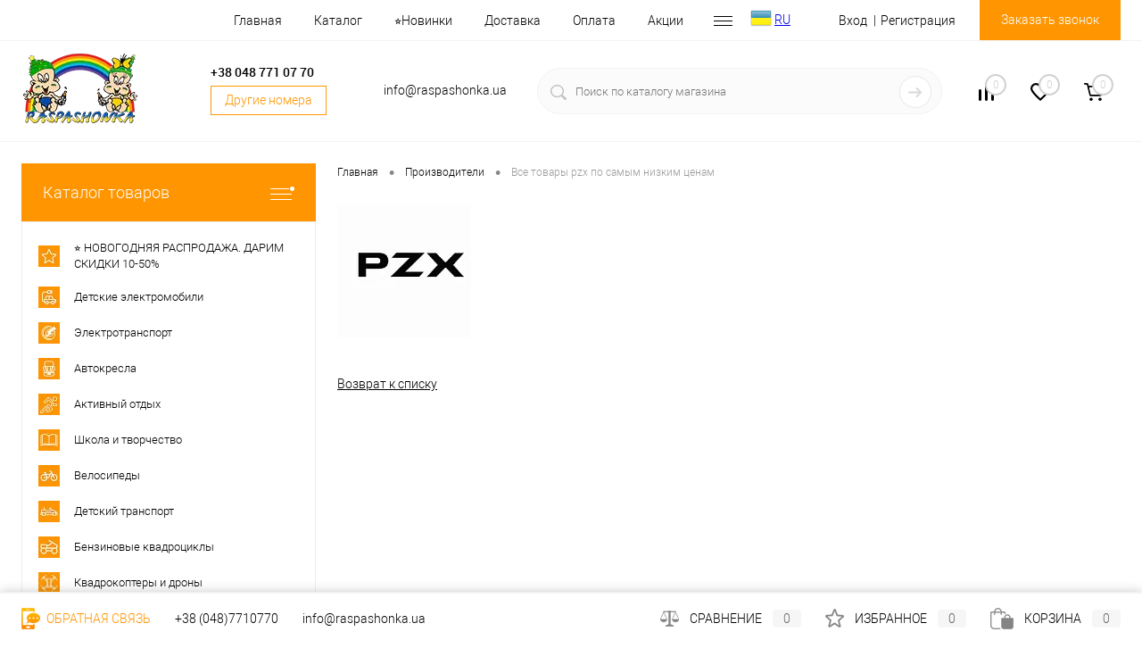

--- FILE ---
content_type: text/html; charset=UTF-8
request_url: https://raspashonka.ua/vendors/pzx/
body_size: 34837
content:
<!DOCTYPE html>
<html lang="ru">
	<head>

 <link title="RU" dir="ltr" type="text/html" rel="alternate" hreflang="ru" href="https://raspashonka.ua/vendors/pzx/" />
 <link title="UA" dir="ltr" type="text/html" rel="alternate" hreflang="x-default" href="https://raspashonka.ua/uk/vendors/pzx/" />
 <link title="UA" dir="ltr" type="text/html" rel="alternate" hreflang="uk" href="https://raspashonka.ua/uk/vendors/pzx/" />

		<!-- meta charset="UTF-8" -->
		<meta name="format-detection" content="telephone=no">
		<meta name="viewport" content="width=device-width, initial-scale=1, maximum-scale=1, user-scalable=0"/>
		<link rel="shortcut icon" type="image/x-icon" href="/favicon.ico?v=1596446483?v=?v=" />
		<meta http-equiv="X-UA-Compatible" content="IE=edge">
		<meta name="theme-color" content="#3498db">
																																								<meta http-equiv="Content-Type" content="text/html; charset=UTF-8" />
<meta name="robots" content="index, follow" />
<meta name="description" content="Товары компании pzx с ценами pzx на ходовые модели, новинки, а так же условия доставки и оплаты товаров  от компании pzx" />
<link href="/bitrix/js/ui/design-tokens/dist/ui.design-tokens.min.css?174388471822029" type="text/css"  rel="stylesheet" />



<link href="/bitrix/templates/dresscode/components/bitrix/news/brands/style.css?15964413461915" type="text/css"  rel="stylesheet" />
<link href="/bitrix/templates/dresscode/fonts/roboto/roboto.css?16163451252451" type="text/css"  data-template-style="true"  rel="stylesheet" />
<link href="/bitrix/templates/dresscode/themes/white/default/style.css?159644134542760" type="text/css"  data-template-style="true"  rel="stylesheet" />

<link href="/bitrix/templates/dresscode/headers/header5/css/style.min.css?161494831312312" type="text/css"  data-template-style="true"  rel="stylesheet" />
<link href="/bitrix/templates/dresscode/headers/header5/css/types/type1.css?159644134672" type="text/css"  data-template-style="true"  rel="stylesheet" />
<link href="/bitrix/templates/dresscode/components/bitrix/menu/topMenu4/style.css?1596441346690" type="text/css"  data-template-style="true"  rel="stylesheet" />
<link href="/bitrix/templates/dresscode/components/bitrix/form.result.new/modal/style.min.css?16149483678725" type="text/css"  data-template-style="true"  rel="stylesheet" />
<link href="/bitrix/components/dresscode/phone/templates/.default/style.css?1598528631320" type="text/css"  data-template-style="true"  rel="stylesheet" />
<link href="/bitrix/components/dresscode/phone/templates/dropdown/style.css?15985285581839" type="text/css"  data-template-style="true"  rel="stylesheet" />
<link href="/bitrix/templates/dresscode/components/dresscode/search.line/version2/style.css?15961000638802" type="text/css"  data-template-style="true"  rel="stylesheet" />
<link href="/bitrix/components/dresscode/compare.line/templates/version4/style.css?15961000631255" type="text/css"  data-template-style="true"  rel="stylesheet" />
<link href="/bitrix/components/dresscode/favorite.line/templates/version4/style.css?15961000631330" type="text/css"  data-template-style="true"  rel="stylesheet" />
<link href="/bitrix/templates/dresscode/components/bitrix/sale.basket.basket.line/topCart5/style.css?15964413461989" type="text/css"  data-template-style="true"  rel="stylesheet" />
<link href="/bitrix/templates/dresscode/components/bitrix/menu/leftMenu/style.css?15964413468802" type="text/css"  data-template-style="true"  rel="stylesheet" />
<link href="/bitrix/templates/dresscode/components/dresscode/catalog.item/.default/style.css?16164880533029" type="text/css"  data-template-style="true"  rel="stylesheet" />
<link href="/bitrix/templates/dresscode/components/bitrix/menu/leftSubMenu/style.css?16176505931106" type="text/css"  data-template-style="true"  rel="stylesheet" />
<link href="/bitrix/templates/dresscode/components/bitrix/subscribe.form/.default/style.css?15964413461135" type="text/css"  data-template-style="true"  rel="stylesheet" />
<link href="/bitrix/templates/dresscode/components/bitrix/news.list/leftBlog/style.css?15964413461555" type="text/css"  data-template-style="true"  rel="stylesheet" />
<link href="/bitrix/templates/dresscode/components/bitrix/breadcrumb/.default/style.css?15964413461440" type="text/css"  data-template-style="true"  rel="stylesheet" />
<link href="/bitrix/components/dresscode/products.by.filter/templates/.default/style.css?15961000631220" type="text/css"  data-template-style="true"  rel="stylesheet" />
<link href="/bitrix/templates/dresscode/components/dresscode/catalog.viewed.product/.default/style.css?15961000631221" type="text/css"  data-template-style="true"  rel="stylesheet" />
<link href="/bitrix/templates/dresscode/components/bitrix/catalog.bigdata.products/.default/style.css?15964413461989" type="text/css"  data-template-style="true"  rel="stylesheet" />
<link href="/bitrix/templates/dresscode/template_styles.css?1749479918199795" type="text/css"  data-template-style="true"  rel="stylesheet" />
<script>if(!window.BX)window.BX={};if(!window.BX.message)window.BX.message=function(mess){if(typeof mess==='object'){for(let i in mess) {BX.message[i]=mess[i];} return true;}};</script>
<script>(window.BX||top.BX).message({'pull_server_enabled':'N','pull_config_timestamp':'0','pull_guest_mode':'N','pull_guest_user_id':'0'});(window.BX||top.BX).message({'PULL_OLD_REVISION':'Для продолжения корректной работы с сайтом необходимо перезагрузить страницу.'});</script>
<script>(window.BX||top.BX).message({'JS_CORE_LOADING':'Загрузка...','JS_CORE_NO_DATA':'- Нет данных -','JS_CORE_WINDOW_CLOSE':'Закрыть','JS_CORE_WINDOW_EXPAND':'Развернуть','JS_CORE_WINDOW_NARROW':'Свернуть в окно','JS_CORE_WINDOW_SAVE':'Сохранить','JS_CORE_WINDOW_CANCEL':'Отменить','JS_CORE_WINDOW_CONTINUE':'Продолжить','JS_CORE_H':'ч','JS_CORE_M':'м','JS_CORE_S':'с','JSADM_AI_HIDE_EXTRA':'Скрыть лишние','JSADM_AI_ALL_NOTIF':'Показать все','JSADM_AUTH_REQ':'Требуется авторизация!','JS_CORE_WINDOW_AUTH':'Войти','JS_CORE_IMAGE_FULL':'Полный размер'});</script>

<script src="/bitrix/js/main/core/core.min.js?1743884775219752"></script>

<script>BX.setJSList(['/bitrix/js/main/core/core_ajax.js','/bitrix/js/main/core/core_promise.js','/bitrix/js/main/polyfill/promise/js/promise.js','/bitrix/js/main/loadext/loadext.js','/bitrix/js/main/loadext/extension.js','/bitrix/js/main/polyfill/promise/js/promise.js','/bitrix/js/main/polyfill/find/js/find.js','/bitrix/js/main/polyfill/includes/js/includes.js','/bitrix/js/main/polyfill/matches/js/matches.js','/bitrix/js/ui/polyfill/closest/js/closest.js','/bitrix/js/main/polyfill/fill/main.polyfill.fill.js','/bitrix/js/main/polyfill/find/js/find.js','/bitrix/js/main/polyfill/matches/js/matches.js','/bitrix/js/main/polyfill/core/dist/polyfill.bundle.js','/bitrix/js/main/core/core.js','/bitrix/js/main/polyfill/intersectionobserver/js/intersectionobserver.js','/bitrix/js/main/lazyload/dist/lazyload.bundle.js','/bitrix/js/main/polyfill/core/dist/polyfill.bundle.js','/bitrix/js/main/parambag/dist/parambag.bundle.js']);
</script>
<script>(window.BX||top.BX).message({'JS_CORE_LOADING':'Загрузка...','JS_CORE_NO_DATA':'- Нет данных -','JS_CORE_WINDOW_CLOSE':'Закрыть','JS_CORE_WINDOW_EXPAND':'Развернуть','JS_CORE_WINDOW_NARROW':'Свернуть в окно','JS_CORE_WINDOW_SAVE':'Сохранить','JS_CORE_WINDOW_CANCEL':'Отменить','JS_CORE_WINDOW_CONTINUE':'Продолжить','JS_CORE_H':'ч','JS_CORE_M':'м','JS_CORE_S':'с','JSADM_AI_HIDE_EXTRA':'Скрыть лишние','JSADM_AI_ALL_NOTIF':'Показать все','JSADM_AUTH_REQ':'Требуется авторизация!','JS_CORE_WINDOW_AUTH':'Войти','JS_CORE_IMAGE_FULL':'Полный размер'});</script>
<script>(window.BX||top.BX).message({'AMPM_MODE':false});(window.BX||top.BX).message({'MONTH_1':'Январь','MONTH_2':'Февраль','MONTH_3':'Март','MONTH_4':'Апрель','MONTH_5':'Май','MONTH_6':'Июнь','MONTH_7':'Июль','MONTH_8':'Август','MONTH_9':'Сентябрь','MONTH_10':'Октябрь','MONTH_11':'Ноябрь','MONTH_12':'Декабрь','MONTH_1_S':'января','MONTH_2_S':'февраля','MONTH_3_S':'марта','MONTH_4_S':'апреля','MONTH_5_S':'мая','MONTH_6_S':'июня','MONTH_7_S':'июля','MONTH_8_S':'августа','MONTH_9_S':'сентября','MONTH_10_S':'октября','MONTH_11_S':'ноября','MONTH_12_S':'декабря','MON_1':'янв','MON_2':'фев','MON_3':'мар','MON_4':'апр','MON_5':'мая','MON_6':'июн','MON_7':'июл','MON_8':'авг','MON_9':'сен','MON_10':'окт','MON_11':'ноя','MON_12':'дек','DAY_OF_WEEK_0':'Воскресенье','DAY_OF_WEEK_1':'Понедельник','DAY_OF_WEEK_2':'Вторник','DAY_OF_WEEK_3':'Среда','DAY_OF_WEEK_4':'Четверг','DAY_OF_WEEK_5':'Пятница','DAY_OF_WEEK_6':'Суббота','DOW_0':'Вс','DOW_1':'Пн','DOW_2':'Вт','DOW_3':'Ср','DOW_4':'Чт','DOW_5':'Пт','DOW_6':'Сб','FD_SECOND_AGO_0':'#VALUE# секунд назад','FD_SECOND_AGO_1':'#VALUE# секунду назад','FD_SECOND_AGO_10_20':'#VALUE# секунд назад','FD_SECOND_AGO_MOD_1':'#VALUE# секунду назад','FD_SECOND_AGO_MOD_2_4':'#VALUE# секунды назад','FD_SECOND_AGO_MOD_OTHER':'#VALUE# секунд назад','FD_SECOND_DIFF_0':'#VALUE# секунд','FD_SECOND_DIFF_1':'#VALUE# секунда','FD_SECOND_DIFF_10_20':'#VALUE# секунд','FD_SECOND_DIFF_MOD_1':'#VALUE# секунда','FD_SECOND_DIFF_MOD_2_4':'#VALUE# секунды','FD_SECOND_DIFF_MOD_OTHER':'#VALUE# секунд','FD_SECOND_SHORT':'#VALUE#с','FD_MINUTE_AGO_0':'#VALUE# минут назад','FD_MINUTE_AGO_1':'#VALUE# минуту назад','FD_MINUTE_AGO_10_20':'#VALUE# минут назад','FD_MINUTE_AGO_MOD_1':'#VALUE# минуту назад','FD_MINUTE_AGO_MOD_2_4':'#VALUE# минуты назад','FD_MINUTE_AGO_MOD_OTHER':'#VALUE# минут назад','FD_MINUTE_DIFF_0':'#VALUE# минут','FD_MINUTE_DIFF_1':'#VALUE# минута','FD_MINUTE_DIFF_10_20':'#VALUE# минут','FD_MINUTE_DIFF_MOD_1':'#VALUE# минута','FD_MINUTE_DIFF_MOD_2_4':'#VALUE# минуты','FD_MINUTE_DIFF_MOD_OTHER':'#VALUE# минут','FD_MINUTE_0':'#VALUE# минут','FD_MINUTE_1':'#VALUE# минуту','FD_MINUTE_10_20':'#VALUE# минут','FD_MINUTE_MOD_1':'#VALUE# минуту','FD_MINUTE_MOD_2_4':'#VALUE# минуты','FD_MINUTE_MOD_OTHER':'#VALUE# минут','FD_MINUTE_SHORT':'#VALUE#мин','FD_HOUR_AGO_0':'#VALUE# часов назад','FD_HOUR_AGO_1':'#VALUE# час назад','FD_HOUR_AGO_10_20':'#VALUE# часов назад','FD_HOUR_AGO_MOD_1':'#VALUE# час назад','FD_HOUR_AGO_MOD_2_4':'#VALUE# часа назад','FD_HOUR_AGO_MOD_OTHER':'#VALUE# часов назад','FD_HOUR_DIFF_0':'#VALUE# часов','FD_HOUR_DIFF_1':'#VALUE# час','FD_HOUR_DIFF_10_20':'#VALUE# часов','FD_HOUR_DIFF_MOD_1':'#VALUE# час','FD_HOUR_DIFF_MOD_2_4':'#VALUE# часа','FD_HOUR_DIFF_MOD_OTHER':'#VALUE# часов','FD_HOUR_SHORT':'#VALUE#ч','FD_YESTERDAY':'вчера','FD_TODAY':'сегодня','FD_TOMORROW':'завтра','FD_DAY_AGO_0':'#VALUE# дней назад','FD_DAY_AGO_1':'#VALUE# день назад','FD_DAY_AGO_10_20':'#VALUE# дней назад','FD_DAY_AGO_MOD_1':'#VALUE# день назад','FD_DAY_AGO_MOD_2_4':'#VALUE# дня назад','FD_DAY_AGO_MOD_OTHER':'#VALUE# дней назад','FD_DAY_DIFF_0':'#VALUE# дней','FD_DAY_DIFF_1':'#VALUE# день','FD_DAY_DIFF_10_20':'#VALUE# дней','FD_DAY_DIFF_MOD_1':'#VALUE# день','FD_DAY_DIFF_MOD_2_4':'#VALUE# дня','FD_DAY_DIFF_MOD_OTHER':'#VALUE# дней','FD_DAY_AT_TIME':'#DAY# в #TIME#','FD_DAY_SHORT':'#VALUE#д','FD_MONTH_AGO_0':'#VALUE# месяцев назад','FD_MONTH_AGO_1':'#VALUE# месяц назад','FD_MONTH_AGO_10_20':'#VALUE# месяцев назад','FD_MONTH_AGO_MOD_1':'#VALUE# месяц назад','FD_MONTH_AGO_MOD_2_4':'#VALUE# месяца назад','FD_MONTH_AGO_MOD_OTHER':'#VALUE# месяцев назад','FD_MONTH_DIFF_0':'#VALUE# месяцев','FD_MONTH_DIFF_1':'#VALUE# месяц','FD_MONTH_DIFF_10_20':'#VALUE# месяцев','FD_MONTH_DIFF_MOD_1':'#VALUE# месяц','FD_MONTH_DIFF_MOD_2_4':'#VALUE# месяца','FD_MONTH_DIFF_MOD_OTHER':'#VALUE# месяцев','FD_MONTH_SHORT':'#VALUE#мес','FD_YEARS_AGO_0':'#VALUE# лет назад','FD_YEARS_AGO_1':'#VALUE# год назад','FD_YEARS_AGO_10_20':'#VALUE# лет назад','FD_YEARS_AGO_MOD_1':'#VALUE# год назад','FD_YEARS_AGO_MOD_2_4':'#VALUE# года назад','FD_YEARS_AGO_MOD_OTHER':'#VALUE# лет назад','FD_YEARS_DIFF_0':'#VALUE# лет','FD_YEARS_DIFF_1':'#VALUE# год','FD_YEARS_DIFF_10_20':'#VALUE# лет','FD_YEARS_DIFF_MOD_1':'#VALUE# год','FD_YEARS_DIFF_MOD_2_4':'#VALUE# года','FD_YEARS_DIFF_MOD_OTHER':'#VALUE# лет','FD_YEARS_SHORT_0':'#VALUE#л','FD_YEARS_SHORT_1':'#VALUE#г','FD_YEARS_SHORT_10_20':'#VALUE#л','FD_YEARS_SHORT_MOD_1':'#VALUE#г','FD_YEARS_SHORT_MOD_2_4':'#VALUE#г','FD_YEARS_SHORT_MOD_OTHER':'#VALUE#л','CAL_BUTTON':'Выбрать','CAL_TIME_SET':'Установить время','CAL_TIME':'Время','FD_LAST_SEEN_TOMORROW':'завтра в #TIME#','FD_LAST_SEEN_NOW':'только что','FD_LAST_SEEN_TODAY':'сегодня в #TIME#','FD_LAST_SEEN_YESTERDAY':'вчера в #TIME#','FD_LAST_SEEN_MORE_YEAR':'более года назад'});</script>
<script type="extension/settings" data-extension="main.date">{"formats":{"FORMAT_DATE":"DD.MM.YYYY","FORMAT_DATETIME":"DD.MM.YYYY HH:MI:SS","SHORT_DATE_FORMAT":"j.m.Y","MEDIUM_DATE_FORMAT":"j M Y \\r\\.","LONG_DATE_FORMAT":"j F Y \\r\\.","DAY_MONTH_FORMAT":"j F","DAY_SHORT_MONTH_FORMAT":"j M","SHORT_DAY_OF_WEEK_MONTH_FORMAT":"D, j F","SHORT_DAY_OF_WEEK_SHORT_MONTH_FORMAT":"D, j M","DAY_OF_WEEK_MONTH_FORMAT":"l, j F","FULL_DATE_FORMAT":"l, j F Y \\r\\.","SHORT_TIME_FORMAT":"H:i","LONG_TIME_FORMAT":"H:i:s"}}</script>
<script>(window.BX||top.BX).message({'WEEK_START':'1'});</script>
<script>(window.BX||top.BX).message({'LANGUAGE_ID':'ru','FORMAT_DATE':'DD.MM.YYYY','FORMAT_DATETIME':'DD.MM.YYYY HH:MI:SS','COOKIE_PREFIX':'BITRIX_SM','SERVER_TZ_OFFSET':'7200','UTF_MODE':'Y','SITE_ID':'s1','SITE_DIR':'/','USER_ID':'','SERVER_TIME':'1769441579','USER_TZ_OFFSET':'0','USER_TZ_AUTO':'Y','bitrix_sessid':'a5618f0c47a6af6d2456b07fc2e9af36'});</script>


<script src="/bitrix/js/pull/protobuf/protobuf.min.js?159595504676433"></script>
<script src="/bitrix/js/pull/protobuf/model.min.js?159595504614190"></script>
<script src="/bitrix/js/main/core/core_promise.min.js?15597596332490"></script>
<script src="/bitrix/js/rest/client/rest.client.min.js?17438837549240"></script>
<script src="/bitrix/js/pull/client/pull.client.min.js?174388470248309"></script>
<script src="/bitrix/js/main/core/core_fx.min.js?15349590579768"></script>
<script src="/bitrix/js/main/pageobject/pageobject.min.js?1595954943570"></script>
<script src="/bitrix/js/main/core/core_window.min.js?174388439276326"></script>
<script src="/bitrix/js/main/popup/dist/main.popup.bundle.min.js?174388476365670"></script>
<script src="/bitrix/js/main/date/main.date.min.js?174388476317992"></script>
<script src="/bitrix/js/main/core/core_date.min.js?174388391126661"></script>
<script>
					(function () {
						"use strict";

						var counter = function ()
						{
							var cookie = (function (name) {
								var parts = ("; " + document.cookie).split("; " + name + "=");
								if (parts.length == 2) {
									try {return JSON.parse(decodeURIComponent(parts.pop().split(";").shift()));}
									catch (e) {}
								}
							})("BITRIX_CONVERSION_CONTEXT_s1");

							if (cookie && cookie.EXPIRE >= BX.message("SERVER_TIME"))
								return;

							var request = new XMLHttpRequest();
							request.open("POST", "/bitrix/tools/conversion/ajax_counter.php", true);
							request.setRequestHeader("Content-type", "application/x-www-form-urlencoded");
							request.send(
								"SITE_ID="+encodeURIComponent("s1")+
								"&sessid="+encodeURIComponent(BX.bitrix_sessid())+
								"&HTTP_REFERER="+encodeURIComponent(document.referrer)
							);
						};

						if (window.frameRequestStart === true)
							BX.addCustomEvent("onFrameDataReceived", counter);
						else
							BX.ready(counter);
					})();
				</script>



<script src="/bitrix/templates/dresscode/js/jquery-1.11.0.min.js?159644134596381"></script>
<script src="/bitrix/templates/dresscode/js/jquery.easing.1.3.js?15964413454579"></script>
<script src="/bitrix/templates/dresscode/js/rangeSlider.js?15964413454276"></script>
<script src="/bitrix/templates/dresscode/js/maskedinput.js?159644134510826"></script>
<script src="/bitrix/templates/dresscode/js/system.js?175120410972740"></script>
<script src="/bitrix/templates/dresscode/js/topMenu.js?15964413452693"></script>
<script src="/bitrix/templates/dresscode/js/topSearch.js?15964413451157"></script>
<script src="/bitrix/templates/dresscode/js_new/dwCarousel.js?16149487453284"></script>
<script src="/bitrix/templates/dresscode/js_new/dwSlider.js?16149488093965"></script>
<script src="/bitrix/templates/dresscode/js_new/lazysizes.min.js?16163439407888"></script>
<script src="/bitrix/templates/dresscode/js_new/ls.unveilhooks.min.js?16114042691872"></script>
<script src="/bitrix/templates/dresscode/js/dwZoomer.js?15964413452421"></script>
<script src="/bitrix/templates/dresscode/js/dwTimer.js?15964413452106"></script>
<script src="/bitrix/templates/dresscode/components/bitrix/menu/topMenu4/script.js?15964413462468"></script>
<script src="/bitrix/templates/dresscode/components/bitrix/form.result.new/modal/script.js?15964413465035"></script>
<script src="/bitrix/templates/dresscode/components/dresscode/search.line/version2/script.js?15961000633095"></script>
<script src="/bitrix/templates/dresscode/components/bitrix/menu/leftMenu/script.js?15964413462982"></script>
<script src="/bitrix/templates/dresscode/components/bitrix/catalog.bigdata.products/.default/script.js?161736468536153"></script>
<script src="/bitrix/components/dresscode/catalog.product.subscribe.online/templates/.default/script.js?15961000631245"></script>
<script src="/bitrix/templates/dresscode/components/bitrix/news/brands/script.js?15964413461212"></script>
<script>var _ba = _ba || []; _ba.push(["aid", "3c667957058f3ae125acf058c004674f"]); _ba.push(["host", "raspashonka.ua"]); (function() {var ba = document.createElement("script"); ba.type = "text/javascript"; ba.async = true;ba.src = (document.location.protocol == "https:" ? "https://" : "http://") + "bitrix.info/ba.js";var s = document.getElementsByTagName("script")[0];s.parentNode.insertBefore(ba, s);})();</script>


		<title>Бренд PZX: все товары PZX  на сайте - Raspashonka.ua</title>
				<link rel="preload" as="font" href="/bitrix/templates/dresscode/fonts/roboto/roboto-medium.woff" crossorigin>
		<link rel="preload" as="font" href="/bitrix/templates/dresscode/fonts/roboto/roboto-light.woff" crossorigin>
		<script async="true" src="https://www.google-analytics.com/analytics.js"></script>
				<link rel="preconnect" href="https://analytics.bitrix.info" crossorigin>
		<!-- Вставьте этот тег в заголовке страницы или непосредственно перед закрывающим тегом основной части. -->
				<style>
			body, html {
		    -moz-user-select: none;
		    -webkit-user-select: none;
		    -ms-user-select: none;
		    -o-user-select: none;
		    user-select: none;
			}
		</style>
		

    				<script async src="https://googleads.g.doubleclick.net/pagead/viewthroughconversion/986815803/?random=1598878368804&amp;cv=9&amp;fst=1598878368804&amp;num=1&amp;guid=ON&amp;resp=GooglemKTybQhCsO&amp;u_h=768&amp;u_w=1366&amp;u_ah=728&amp;u_aw=1366&amp;u_cd=24&amp;u_his=2&amp;u_tz=180&amp;u_java=false&amp;u_nplug=3&amp;u_nmime=4&amp;sendb=1&amp;ig=1&amp;data=dynx_pagetype%3Dhome%3Bdynx_itemid%3D19419%2C19047%2C20535%2C19217%2C17681%2C12735%2C18263%2C17648%2C13264%2C13196%2C6062%2C11346%2C13258%2C11255%2C13236%2C12504%2C15989%2C17614%2C16103%2C12158%2C16885%2C17755%2C13656%2C17689%3Bdynx_totalvalue%3D499%2C3139%2C989%2C969%2C1729%2C3779%2C439%2C1949%2C889%2C539%2C400%2C299%2C849%2C3361%2C719%2C1350%2C3209%2C3299%2C1989%2C2346%2C3797%2C1039%2C2049%2C1099&amp;frm=0&amp;url=https%3A%2F%2Fnew.raspashonka.ua%2F&amp;tiba=%D0%98%D0%BD%D1%82%D0%B5%D1%80%D0%BD%D0%B5%D1%82-%D0%BC%D0%B0%D0%B3%D0%B0%D0%B7%D0%B8%D0%BD%20%D0%B4%D0%B5%D1%82%D1%81%D0%BA%D0%B8%D1%85%20%D1%82%D0%BE%D0%B2%D0%B0%D1%80%D0%BE%D0%B2%20-%20%E2%9C%BF%20Raspashonka.ua&amp;hn=www.googleadservices.com&amp;rfmt=3&amp;fmt=4"></script>
			
		
	</head>
	<body class="loading  panels_white">
		
				<div id="panel">
					</div>
		
		<div id="foundation">
			<div id="headerLine2">
	<div class="limiter">
		<div class="headerLineContainer">
			<div class="headerLineColumn">
							</div>
			<div class="headerLineColumn headerLineMenu">
					<ul id="subMenu">
									<li><a href="/">Главная</a></li>
												<li><a href="/catalog/">Каталог</a></li>
												<li><a href="/catalog/newproduct">⭐️Новинки</a></li>
												<li><a href="/about/delivery/">Доставка</a></li>
												<li><a href="/payments/">Оплата</a></li>
												<li><a href="/promo/">Акции</a></li>
												<li><a href="/catalog/discount/">Скидки</a></li>
												<li><a href="/about/contacts/">Контакты</a></li>
												<li><a href="/about/guaranty/">Гарантия</a></li>
												<li><a href="/otzyvy/">Отзывы</a></li>
												<li><a href="/about/">О нас</a></li>
												<li><a href="/news/">Новости</a></li>
												<li><a href="/blog/">Блог</a></li>
												<li><a class="selected">Производители</a></li>
												<li><a href="/faq/">Вопрос ответ</a></li>
						</ul>
              
<!-- GTranslate: https://gtranslate.io/ -->
<a href="#" onclick="doGTranslate('ru|uk');return false;" title="Ukrainian" class="gflag nturl" style="background-position:-100px -400px;"><img src="//gtranslate.net/flags/blank.png" height="24" width="24" alt="Ukrainian" /></a>
<a href="#" onclick="doGTranslate('ru|ru');return false;" title="Russian" class="nturl">RU</a>

<style type="text/css">
<!--
a.gflag {vertical-align:middle;font-size:24px;padding:1px 0;background-repeat:no-repeat;background-image:url(//gtranslate.net/flags/24.png);}
a.gflag img {border:0;}
a.gflag:hover {background-image:url(//gtranslate.net/flags/24a.png);}
-->
</style>
<script>
/* <![CDATA[ */
function doGTranslate(lang_pair) {if(lang_pair.value)lang_pair=lang_pair.value;if(lang_pair=='')return;var lang=lang_pair.split('|')[1];var plang=location.pathname.split('/')[1];if(plang.length !=2 && plang.toLowerCase() != 'zh-cn' && plang.toLowerCase() != 'zh-tw')plang='ru';if(lang == 'ru')location.href=location.protocol+'//'+location.host+location.pathname.replace('/'+plang+'/', '/')+location.search;else location.href=location.protocol+'//'+location.host+'/'+lang+location.pathname.replace('/'+plang+'/', '/')+location.search;}
/* ]]> */
</script>
<!-- GTranslate: https://gtranslate.io/ -->
              
			</div>
          	<div class="headerLineColumn">
				<div id="topAuth">
					<ul>
							<li class="top-auth-login"><a href="/auth/">Вход</a></li>
	<li class="top-auth-register"><a href="/auth/?register=yes">Регистрация</a></li>
					</ul>
				</div>
				<div id="topCallBack">
					
<a href="#" class="openWebFormModal link callBack" data-id="2">Заказать звонок</a>
<div class="webformModal" id="webFormDwModal_2">
	<div class="webformModalHideScrollBar">
		<div class="webformModalcn100">
			<div class="webformModalContainer">
				<div class="webFormDwModal" data-id="2">
																					<form name="DW_CALLBACK_FORM" action="/vendors/pzx/" method="POST" enctype="multipart/form-data"><input type="hidden" name="sessid" id="sessid" value="a5618f0c47a6af6d2456b07fc2e9af36" /><input type="hidden" name="WEB_FORM_ID" value="2" />																					<div class="webFormModalHeading">Заказать звонок<a href="#" class="webFormModalHeadingExit"></a></div>
																					<p class="webFormDescription">Оставьте Ваше сообщение и контактные данные и наши специалисты свяжутся с Вами в ближайшее рабочее время для решения Вашего вопроса.</p>
																			<div class="webFormItems">
																											<div class="webFormItem" id="2_WEB_FORM_ITEM_TELEPHONE">
											<div class="webFormItemCaption">
																																						<img src="/upload/dev2fun.imagecompress/webp/form/31d/31db2e107345a0c7e7b21ad624b8940d.webp" class="webFormItemImage" alt="Ваш телефон">
																								<div class="webFormItemLabel">Ваш телефон<span class="webFormItemRequired">*</span></div>
											</div>
											<div class="webFormItemError"></div>
											<div class="webFormItemField" data-required="Y">
																									<input type="text"  class="inputtext"  name="form_text_6" value="" size="40">																							</div>
										</div>
																																				<div class="webFormItem" id="2_WEB_FORM_ITEM_NAME">
											<div class="webFormItemCaption">
																																						<img src="/upload/dev2fun.imagecompress/webp/form/dc4/dc43da58c4aa29b9ad4e5e5794846858.webp" class="webFormItemImage" alt="Ваше имя">
																								<div class="webFormItemLabel">Ваше имя</div>
											</div>
											<div class="webFormItemError"></div>
											<div class="webFormItemField">
																									<input type="text"  class="inputtext"  name="form_text_7" value="" size="40">																							</div>
										</div>
																									<div class="personalInfo">
									<div class="webFormItem">
										<div class="webFormItemError"></div>
										<div class="webFormItemField" data-required="Y">
											<input type="checkbox" class="personalInfoField" name="personalInfo" value="Y"><label class="label-for" data-for="personalInfoField">Я согласен на <a href="/personal-info/" class="pilink">обработку персональных данных.</a><span class="webFormItemRequired">*</span></label>
										</div>
									</div>
								</div>
															</div>
												<div class="webFormError"></div>
						<div class="webFormTools">
							<div class="tb">
								<div class="tc">
									<input  type="submit" name="web_form_submit" value="Отправить" class="sendWebFormDw" />
									<input type="hidden" name="web_form_apply" value="Y" />
								</div>
								<div class="tc"><input type="reset" value="Сбросить" /></div>
							</div>
							<p><span class="form-required starrequired">*</span> - Поля, обязательные для заполнения</p>
						</div>
						</form>									</div>
			</div>
		</div>
	</div>
</div>
<div class="webFormMessage" id="webFormMessage_2">
	<div class="webFormMessageContainer">
		<div class="webFormMessageMiddle">
			<div class="webFormMessageHeading">Сообщение отправлено</div>
			<div class="webFormMessageDescription">Ваше сообщение успешно отправлено. В ближайшее время с Вами свяжется наш специалист</div>
			<a href="#" class="webFormMessageExit">Закрыть окно</a>
		</div>
	</div>
</div>
<script>
	var webFormAjaxDir = "/bitrix/templates/dresscode/components/bitrix/form.result.new/modal/ajax.php";
	var webFormSiteId = "s1";
</script>
				</div>
			</div>
		</div>
	</div>
</div>
<div id="subHeader5">
	<div class="limiter">
		<div class="subTable">
			<div class="subTableColumn">
				<div id="logo">
					<a href="/" title="Главная"> <img alt="raspashonka.ua" src="/upload/dev2fun.imagecompress/webp/images/llogo.webp?v=1596879271" title="raspashonka.ua"></a>
				</div>
			</div>
			<div class="subTableColumn">
				<span class="telephone-main">
	<a href="tel:+380487710770" title="+38 048 771 07 70">
		+38 048 771 07 70	</a>
</span>




<!--
 <span class="heading">+38 (048)7710770</span>
-->				<div class="telephone-dropdown">
	<span class="more-phones-btn"><i class="fa fa-phone"></i>Другие номера</span>
	<ul class="dropdown">
					<li>
														<a href="tel:+380973388747" title="+38 097 338 87 47" class="kyivstar">
						+38 097 338 87 47					</a>
							</li>
					<li>
									<a href="viber://chat?number=+380973388747" title="+380973388747" class="viber">
						+380973388747					</a>
							</li>
					<li>
									<a href="tg://resolve?domain=raspashonka_ua" title="+38 097 338 87 47" class="telegram">
						raspashonka_ua					</a>
							</li>
			</ul>
</div>








<!--
 

<span class="heading">+38 (048)7710770</span>

<a href="#" class="openWebFormModal link callBack" data-id="2">Заказать звонок</a>
<div class="webformModal" id="webFormDwModal_2">
	<div class="webformModalHideScrollBar">
		<div class="webformModalcn100">
			<div class="webformModalContainer">
				<div class="webFormDwModal" data-id="2">
																					<form name="DW_CALLBACK_FORM" action="/vendors/pzx/" method="POST" enctype="multipart/form-data"><input type="hidden" name="sessid" id="sessid_1" value="a5618f0c47a6af6d2456b07fc2e9af36" /><input type="hidden" name="WEB_FORM_ID" value="2" />																					<div class="webFormModalHeading">Заказать звонок<a href="#" class="webFormModalHeadingExit"></a></div>
																					<p class="webFormDescription">Оставьте Ваше сообщение и контактные данные и наши специалисты свяжутся с Вами в ближайшее рабочее время для решения Вашего вопроса.</p>
																			<div class="webFormItems">
																											<div class="webFormItem" id="2_WEB_FORM_ITEM_TELEPHONE">
											<div class="webFormItemCaption">
																																						<img src="/upload/dev2fun.imagecompress/webp/form/31d/31db2e107345a0c7e7b21ad624b8940d.webp" class="webFormItemImage" alt="Ваш телефон">
																								<div class="webFormItemLabel">Ваш телефон<span class="webFormItemRequired">*</span></div>
											</div>
											<div class="webFormItemError"></div>
											<div class="webFormItemField" data-required="Y">
																									<input type="text"  class="inputtext"  name="form_text_6" value="" size="40">																							</div>
										</div>
																																				<div class="webFormItem" id="2_WEB_FORM_ITEM_NAME">
											<div class="webFormItemCaption">
																																						<img src="/upload/dev2fun.imagecompress/webp/form/dc4/dc43da58c4aa29b9ad4e5e5794846858.webp" class="webFormItemImage" alt="Ваше имя">
																								<div class="webFormItemLabel">Ваше имя</div>
											</div>
											<div class="webFormItemError"></div>
											<div class="webFormItemField">
																									<input type="text"  class="inputtext"  name="form_text_7" value="" size="40">																							</div>
										</div>
																									<div class="personalInfo">
									<div class="webFormItem">
										<div class="webFormItemError"></div>
										<div class="webFormItemField" data-required="Y">
											<input type="checkbox" class="personalInfoField" name="personalInfo" value="Y"><label class="label-for" data-for="personalInfoField">Я согласен на <a href="/personal-info/" class="pilink">обработку персональных данных.</a><span class="webFormItemRequired">*</span></label>
										</div>
									</div>
								</div>
															</div>
												<div class="webFormError"></div>
						<div class="webFormTools">
							<div class="tb">
								<div class="tc">
									<input  type="submit" name="web_form_submit" value="Отправить" class="sendWebFormDw" />
									<input type="hidden" name="web_form_apply" value="Y" />
								</div>
								<div class="tc"><input type="reset" value="Сбросить" /></div>
							</div>
							<p><span class="form-required starrequired">*</span> - Поля, обязательные для заполнения</p>
						</div>
						</form>									</div>
			</div>
		</div>
	</div>
</div>
<div class="webFormMessage" id="webFormMessage_2">
	<div class="webFormMessageContainer">
		<div class="webFormMessageMiddle">
			<div class="webFormMessageHeading">Сообщение отправлено</div>
			<div class="webFormMessageDescription">Ваше сообщение успешно отправлено. В ближайшее время с Вами свяжется наш специалист</div>
			<a href="#" class="webFormMessageExit">Закрыть окно</a>
		</div>
	</div>
</div>
<script>
	var webFormAjaxDir = "/bitrix/templates/dresscode/components/bitrix/form.result.new/modal/ajax.php";
	var webFormSiteId = "s1";
</script>
-->			</div>
			<div class="subTableColumn">
				<span class="label">info@raspashonka.ua</span>			</div>
			<div class="subTableColumn">
				<div id="topSearchLine">
					<div id="topSearch2">
	<form action="/search/" method="GET" id="topSearchForm">
		<div class="searchContainerInner">
			<div class="searchContainer">
				<div class="searchColumn">
					<input type="text" name="q" value="" autocomplete="off" placeholder="Поиск по каталогу магазина" id="searchQuery">
				</div>
				<div class="searchColumn">
					<input type="submit" name="send" value="Y" id="goSearch">
					<input type="hidden" name="r" value="Y">
				</div>
			</div>
		</div>
	</form>
</div>
<div id="searchResult"></div>
<div id="searchOverlap"></div>
<script>
	var searchAjaxPath = "/bitrix/components/dresscode/search.line/ajax.php";
	var searchProductParams = '{"COMPONENT_TEMPLATE":"version2","IBLOCK_TYPE":"catalog","IBLOCK_ID":"3","CACHE_TYPE":"A","REVIEW_IBLOCK_ID":5,"CACHE_TIME":"3600000","PRICE_CODE":["BASE"],"CONVERT_CURRENCY":"Y","CURRENCY_ID":"RUB","PROPERTY_CODE":["OFFERS","ATT_BRAND","COLOR","ZOOM2","BATTERY_LIFE","SWITCH","GRAF_PROC","LENGTH_OF_CORD","DISPLAY","LOADING_LAUNDRY","FULL_HD_VIDEO_RECORD","INTERFACE","COMPRESSORS","Number_of_Outlets","MAX_RESOLUTION_VIDEO","MAX_BUS_FREQUENCY","MAX_RESOLUTION","FREEZER","POWER_SUB","POWER","HARD_DRIVE_SPACE","MEMORY","OS","ZOOM","PAPER_FEED","SUPPORTED_STANDARTS","VIDEO_FORMAT","SUPPORT_2SIM","MP3","ETHERNET_PORTS","MATRIX","CAMERA","PHOTOSENSITIVITY","DEFROST","SPEED_WIFI","SPIN_SPEED","PRINT_SPEED","SOCKET","IMAGE_STABILIZER","GSM","SIM","TYPE","MEMORY_CARD","TYPE_BODY","TYPE_MOUSE","TYPE_PRINT","CONNECTION","TYPE_OF_CONTROL","TYPE_DISPLAY","TYPE2","REFRESH_RATE","RANGE","AMOUNT_MEMORY","MEMORY_CAPACITY","VIDEO_BRAND","DIAGONAL","RESOLUTION","TOUCH","CORES","LINE_PROC","PROCESSOR","CLOCK_SPEED","TYPE_PROCESSOR","PROCESSOR_SPEED","HARD_DRIVE","HARD_DRIVE_TYPE","Number_of_memory_slots","MAXIMUM_MEMORY_FREQUENCY","TYPE_MEMORY","BLUETOOTH","FM","GPS","HDMI","SMART_TV","USB","WIFI","FLASH","ROTARY_DISPLAY","SUPPORT_3D","SUPPORT_3G","WITH_COOLER","FINGERPRINT","COLLECTION","TOTAL_OUTPUT_POWER","VID_ZASTECHKI","VID_SUMKI","PROFILE","VYSOTA_RUCHEK","GAS_CONTROL","WARRANTY","GRILL","MORE_PROPERTIES","GENRE","OTSEKOV","CONVECTION","INTAKE_POWER","NAZNAZHENIE","BULK","PODKLADKA","SURFACE_COATING","brand_tyres","SEASON","SEASONOST","DUST_COLLECTION","REF","COUNTRY_BRAND","DRYING","REMOVABLE_TOP_COVER","CONTROL","FINE_FILTER","FORM_FAKTOR","SKU_COLOR","CML2_ARTICLE","DELIVERY","PICKUP","USER_ID","BLOG_POST_ID","VIDEO","BLOG_COMMENTS_CNT","VOTE_COUNT","SHOW_MENU","SIMILAR_PRODUCT","RATING","RELATED_PRODUCT","VOTE_SUM"],"HIDE_NOT_AVAILABLE":"L","HIDE_MEASURES":"N","~COMPONENT_TEMPLATE":"version2","~IBLOCK_TYPE":"catalog","~IBLOCK_ID":"3","~CACHE_TYPE":"A","~REVIEW_IBLOCK_ID":5,"~CACHE_TIME":"3600000","~PRICE_CODE":["BASE"],"~CONVERT_CURRENCY":"Y","~CURRENCY_ID":"RUB","~PROPERTY_CODE":["OFFERS","ATT_BRAND","COLOR","ZOOM2","BATTERY_LIFE","SWITCH","GRAF_PROC","LENGTH_OF_CORD","DISPLAY","LOADING_LAUNDRY","FULL_HD_VIDEO_RECORD","INTERFACE","COMPRESSORS","Number_of_Outlets","MAX_RESOLUTION_VIDEO","MAX_BUS_FREQUENCY","MAX_RESOLUTION","FREEZER","POWER_SUB","POWER","HARD_DRIVE_SPACE","MEMORY","OS","ZOOM","PAPER_FEED","SUPPORTED_STANDARTS","VIDEO_FORMAT","SUPPORT_2SIM","MP3","ETHERNET_PORTS","MATRIX","CAMERA","PHOTOSENSITIVITY","DEFROST","SPEED_WIFI","SPIN_SPEED","PRINT_SPEED","SOCKET","IMAGE_STABILIZER","GSM","SIM","TYPE","MEMORY_CARD","TYPE_BODY","TYPE_MOUSE","TYPE_PRINT","CONNECTION","TYPE_OF_CONTROL","TYPE_DISPLAY","TYPE2","REFRESH_RATE","RANGE","AMOUNT_MEMORY","MEMORY_CAPACITY","VIDEO_BRAND","DIAGONAL","RESOLUTION","TOUCH","CORES","LINE_PROC","PROCESSOR","CLOCK_SPEED","TYPE_PROCESSOR","PROCESSOR_SPEED","HARD_DRIVE","HARD_DRIVE_TYPE","Number_of_memory_slots","MAXIMUM_MEMORY_FREQUENCY","TYPE_MEMORY","BLUETOOTH","FM","GPS","HDMI","SMART_TV","USB","WIFI","FLASH","ROTARY_DISPLAY","SUPPORT_3D","SUPPORT_3G","WITH_COOLER","FINGERPRINT","COLLECTION","TOTAL_OUTPUT_POWER","VID_ZASTECHKI","VID_SUMKI","PROFILE","VYSOTA_RUCHEK","GAS_CONTROL","WARRANTY","GRILL","MORE_PROPERTIES","GENRE","OTSEKOV","CONVECTION","INTAKE_POWER","NAZNAZHENIE","BULK","PODKLADKA","SURFACE_COATING","brand_tyres","SEASON","SEASONOST","DUST_COLLECTION","REF","COUNTRY_BRAND","DRYING","REMOVABLE_TOP_COVER","CONTROL","FINE_FILTER","FORM_FAKTOR","SKU_COLOR","CML2_ARTICLE","DELIVERY","PICKUP","USER_ID","BLOG_POST_ID","VIDEO","BLOG_COMMENTS_CNT","VOTE_COUNT","SHOW_MENU","SIMILAR_PRODUCT","RATING","RELATED_PRODUCT","VOTE_SUM"],"~HIDE_NOT_AVAILABLE":"L","~HIDE_MEASURES":"N","LAZY_LOAD_PICTURES":"N"}';
</script>				</div>
			</div>
			<div class="subTableColumn">
				<div class="toolsContainer">
					<div class="topCompare">
						<div id="flushTopCompare">
							<!--'start_frame_cache_yqTuxz'-->
<a class="text">
	<span class="icon"></span>
	<span class="value">0</span>
</a>

<script>
	window.compareTemplate = "version4";
</script>

<!--'end_frame_cache_yqTuxz'-->						</div>
					</div>
					<div class="topWishlist">
						<div id="flushTopwishlist">
							<!--'start_frame_cache_zkASNO'--><a class="text">
	<span class="icon"></span>
	<span class="value">0</span>
</a>

<script>
	window.wishListTemplate = "version4";
</script>

<!--'end_frame_cache_zkASNO'-->						</div>
					</div>
					<div class="cart">
						<div id="flushTopCart">
							<!--'start_frame_cache_FKauiI'-->	<a class="countLink">
		<span class="count">0</span>
	</a>
	<a class="heading">
		<span class="cartLabel">
			В корзине		</span>
		<span class="total">
							пока пусто					</span>
	</a>
<script>
	window.topCartTemplate = "topCart5";
</script>
<!--'end_frame_cache_FKauiI'-->						</div>
					</div>
				</div>
			</div>
		</div>
	</div>
</div>
			<div id="main" class="color_white">
				<div class="limiter">
					<div class="compliter">
													
<div id="left">
	<a href="/catalog/" class="heading orange" id="catalogMenuHeading">Каталог товаров<ins></ins></a>
	<div class="collapsed">
							<ul id="leftMenu">
							<li>
										<a href="/discount_new_year/" class="menuLink">
											<span class="tb">
								<span class="pc">
																			<img src="/upload/dev2fun.imagecompress/webp/resize_cache/iblock/04b/24_24_1/04be3e0f77e4837a4dbd1a5e464296fc.webp" alt="⭐ НОВОГОДНЯЯ РАСПРОДАЖА. ДАРИМ СКИДКИ 10-50%   " title="⭐ НОВОГОДНЯЯ РАСПРОДАЖА. ДАРИМ СКИДКИ 10-50%   ">
																		<span class="back"></span>
								</span>
							<span class="tx">
								<span class="link-title">⭐ НОВОГОДНЯЯ РАСПРОДАЖА. ДАРИМ СКИДКИ 10-50%   </span>
								<span class="dropdown btn-simple btn-micro"></span>
							</span>
						</span>
										</a>
														</li>
							<li class="eChild allow-dropdown nested">
										<a href="/detskie-elektromobili/" class="menuLink">
											<span class="tb">
								<span class="pc">
																			<img src="/upload/dev2fun.imagecompress/webp/resize_cache/iblock/94a/24_24_1/94aaa788d997d5a6c8a068e16383be77.webp" alt="Детские электромобили" title="Детские электромобили">
																		<span class="back"></span>
								</span>
							<span class="tx">
								<span class="link-title">Детские электромобили</span>
								<span class="dropdown btn-simple btn-micro"></span>
							</span>
						</span>
										</a>
																<div class="drop">
															<ul class="menuItems">
																			<li>
																																				<a href="/elektromobili-dzhipy/" class="menuLink pictureLink">
																									<img src="/upload/dev2fun.imagecompress/webp/resize_cache/iblock/004/190_100_1/00482e8fefc6133d1b825c2387445b56.webp" alt="Детские электромобили ДЖИПЫ">
																									</a>
																																		<!--'start_frame_cache_XEVOpk'-->																							<a href="/elektromobili-dzhipy/" class="menuLink">
																						
												<span class="link-title">Детские электромобили ДЖИПЫ</span>
												<small></small>
																																		</a>
																						<!--'end_frame_cache_XEVOpk'-->										</li>
																														<li>
																																				<a href="/kvadrotsikly/" class="menuLink pictureLink">
																									<img src="/upload/dev2fun.imagecompress/webp/iblock/9e2/9e2af6925974d5c168fbf7381b8b6d07.webp" alt="Детские КВАДРОЦИКЛЫ">
																									</a>
																																		<!--'start_frame_cache_wAkIZ0'-->																							<a href="/kvadrotsikly/" class="menuLink">
																						
												<span class="link-title">Детские КВАДРОЦИКЛЫ</span>
												<small></small>
																																		</a>
																						<!--'end_frame_cache_wAkIZ0'-->										</li>
																														<li>
																																				<a href="/elektromobili-legkoviye/" class="menuLink pictureLink">
																									<img src="/upload/dev2fun.imagecompress/webp/iblock/b1f/b1f78bca523ad7a7fee8f5890d4a2dd8.webp" alt="ЛЕГКОВЫЕ детские электромобили">
																									</a>
																																		<!--'start_frame_cache_4kaDKI'-->																							<a href="/elektromobili-legkoviye/" class="menuLink">
																						
												<span class="link-title">ЛЕГКОВЫЕ детские электромобили</span>
												<small></small>
																																		</a>
																						<!--'end_frame_cache_4kaDKI'-->										</li>
																														<li class="nested">
																																				<a href="/detskie-mototsikly/" class="menuLink pictureLink">
																									<img src="/upload/dev2fun.imagecompress/webp/iblock/fd9/fd999331053c2fe188df1d6db1273e74.webp" alt="Детские электромобили МОТОЦИКЛЫ">
																									</a>
																																		<!--'start_frame_cache_bgawd1'-->																							<a href="/detskie-mototsikly/" class="menuLink">
																						
												<span class="link-title">Детские электромобили МОТОЦИКЛЫ</span>
												<small></small>
																									<span class="dropdown btn-simple btn-micro"></span>
																																		</a>
																						<!--'end_frame_cache_bgawd1'-->										</li>
																							<li class="allow-dropdown">
													<ul class="menuDropItems">
																													<li><a href="/dvukhkolesnye-detskie-mototsikly/" class="menuLink">Двухколесные детские мотоциклы<small></small></a></li>
																													<li><a href="/trekhkolesnye-detskie-mototsikly/" class="menuLink">Трехколесные детские мотоциклы<small></small></a></li>
																											</ul>
												</li>
																														<li>
																																				<a href="/traktory-ekskavatory-samolety/" class="menuLink pictureLink">
																									<img src="/upload/dev2fun.imagecompress/webp/resize_cache/iblock/5cc/190_100_1/5cc9de3a14db1e669ca55938ca2fa656.webp" alt="Детские ТРАКТОРЫ на аккумуляторе">
																									</a>
																																		<!--'start_frame_cache_UN2Iow'-->																							<a href="/traktory-ekskavatory-samolety/" class="menuLink">
																						
												<span class="link-title">Детские ТРАКТОРЫ на аккумуляторе</span>
												<small></small>
																																		</a>
																						<!--'end_frame_cache_UN2Iow'-->										</li>
																												</ul>
																						<ul class="menuItems">
																			<li>
																							<!--'start_frame_cache_SVLTfm'-->																									<a href="/detskie-elektromobili-gruzoviki/" class="menuLink pictureLink">
																								
													<img src="/upload/dev2fun.imagecompress/webp/resize_cache/iblock/db5/190_100_1/db562973ca378eeb94f613e093fe224c.webp" alt="ГРУЗОВИКИ, самосвалы, погрузчики">
																									</a>
																								<!--'end_frame_cache_SVLTfm'-->																						<a href="/detskie-elektromobili-gruzoviki/" class="menuLink">
												<span class="link-title">ГРУЗОВИКИ, самосвалы, погрузчики</span>
												<small></small>
																							</a>
										</li>
																													<li>
																							<!--'start_frame_cache_yHcwcB'-->																									<a href="/baggi/" class="menuLink pictureLink">
																								
													<img src="/upload/dev2fun.imagecompress/webp/resize_cache/iblock/2b2/190_100_1/3ul79g993ow78pfi6c4f7uo6vn4jvvip.webp" alt="Детские БАГГИ на аккумуляторе">
																									</a>
																								<!--'end_frame_cache_yHcwcB'-->																						<a href="/baggi/" class="menuLink">
												<span class="link-title">Детские БАГГИ на аккумуляторе</span>
												<small></small>
																							</a>
										</li>
																													<li>
																							<!--'start_frame_cache_IDhqXN'-->																									<a href="/detksie-elektromibli-pozharnye-mashiny/" class="menuLink pictureLink">
																								
													<img src="/upload/dev2fun.imagecompress/webp/resize_cache/iblock/7c1/190_100_1/7c179269debd35e9608f9ecfed7b96cb.webp" alt="Детские ПОЖАРНЫЕ машины">
																									</a>
																								<!--'end_frame_cache_IDhqXN'-->																						<a href="/detksie-elektromibli-pozharnye-mashiny/" class="menuLink">
												<span class="link-title">Детские ПОЖАРНЫЕ машины</span>
												<small></small>
																							</a>
										</li>
																													<li>
																							<!--'start_frame_cache_KhPrwq'-->																									<a href="/detskie-elektromobili-dlya-prokata/" class="menuLink pictureLink">
																								
													<img src="/upload/dev2fun.imagecompress/webp/resize_cache/iblock/371/190_100_1/3717e87141b52e371c312309f39f8d13.webp" alt="Детские электромобили ДЛЯ ПРОКАТА">
																									</a>
																								<!--'end_frame_cache_KhPrwq'-->																						<a href="/detskie-elektromobili-dlya-prokata/" class="menuLink">
												<span class="link-title">Детские электромобили ДЛЯ ПРОКАТА</span>
												<small></small>
																							</a>
										</li>
																													<li>
																							<!--'start_frame_cache_Hpzk4m'-->																									<a href="/detskie-elektromobili-police/" class="menuLink pictureLink">
																								
													<img src="/upload/dev2fun.imagecompress/webp/resize_cache/iblock/d71/190_100_1/d71186857663af3b91bde1019e310bc1.webp" alt="ПОЛИЦЕЙСКИЕ детские машины">
																									</a>
																								<!--'end_frame_cache_Hpzk4m'-->																						<a href="/detskie-elektromobili-police/" class="menuLink">
												<span class="link-title">ПОЛИЦЕЙСКИЕ детские машины</span>
												<small></small>
																							</a>
										</li>
																													<li>
																							<!--'start_frame_cache_5wKVpg'-->																									<a href="/kartingi-i-baggi/" class="menuLink pictureLink">
																								
													<img src="/upload/dev2fun.imagecompress/webp/resize_cache/iblock/3ff/190_100_1/x53gvi60glz9zf439hu7rtt0kkgr22vm.webp" alt="Детские электрические КАРТИНГИ">
																									</a>
																								<!--'end_frame_cache_5wKVpg'-->																						<a href="/kartingi-i-baggi/" class="menuLink">
												<span class="link-title">Детские электрические КАРТИНГИ</span>
												<small></small>
																							</a>
										</li>
																													<li>
																							<!--'start_frame_cache_IMD4Ns'-->																									<a href="/akkumulyatory/" class="menuLink pictureLink">
																								
													<img src="/upload/dev2fun.imagecompress/webp/resize_cache/iblock/45a/190_100_1/45a0be6715fabe7d91c5731d8399d2e4.webp" alt="АККУМУЛЯТОРЫ для детских электромобилей">
																									</a>
																								<!--'end_frame_cache_IMD4Ns'-->																						<a href="/akkumulyatory/" class="menuLink">
												<span class="link-title">АККУМУЛЯТОРЫ для детских электромобилей</span>
												<small></small>
																							</a>
										</li>
																													<li class="nested">
																							<!--'start_frame_cache_bc0UJl'-->																									<a href="/zapchasti-i-aksessuary/" class="menuLink pictureLink">
																								
													<img src="/upload/dev2fun.imagecompress/webp/resize_cache/iblock/da9/190_100_1/da97c93d3a61ecba332847253f5b087f.webp" alt="ЗАПЧАСТИ для детских электромобилей">
																									</a>
																								<!--'end_frame_cache_bc0UJl'-->																						<a href="/zapchasti-i-aksessuary/" class="menuLink">
												<span class="link-title">ЗАПЧАСТИ для детских электромобилей</span>
												<small></small>
																									<span class="dropdown btn-simple btn-micro"></span>
																							</a>
										</li>
																					<li class="allow-dropdown">
												<ul class="menuDropItems">
																											<li><a href="/reduktory-i-dvigateli/" class="menuLink">Редукторы и двигатели<small></small></a></li>
																											<li><a href="/rulevye-reduktory/" class="menuLink">Рулевые редукторы<small></small></a></li>
																											<li><a href="/bloki-upravleniya/" class="menuLink">Блоки управления<small></small></a></li>
																											<li><a href="/zaryadnye-ustroystva/" class="menuLink">Зарядные устройства<small></small></a></li>
																											<li><a href="/zashchita-i-ekipirovka/" class="menuLink">Защита и экипировка<small></small></a></li>
																											<li><a href="/zvezdochki-i-tsepi/" class="menuLink">Звездочки и цепи<small></small></a></li>
																											<li><a href="/knopki-tormoza-ruchki-supporty/" class="menuLink">Кнопки, тормоза, фары, ручки, суппорты<small></small></a></li>
																											<li><a href="/kolesa/" class="menuLink">Колеса<small></small></a></li>
																											<li><a href="/korpus%D0%B0-dlya-detskih-elektromobiley/" class="menuLink">Корпуса и детали кузова<small></small></a></li>
																											<li><a href="/pokryshki/" class="menuLink">Покрышки<small></small></a></li>
																											<li><a href="/pritsepy/" class="menuLink">Прицепы<small></small></a></li>
																											<li><a href="/pulty-upravleniya/" class="menuLink">Пульты управления<small></small></a></li>
																									</ul>
											</li>
																											</ul>
																						<div id="menuSlider_1147" class="menuSlider">
									<ul class="productList slideBox">
																					<li>
															<div class="item product sku"
		data-product-iblock-id="3" data-from-cache="N" data-convert-currency="N" data-currency-id="" data-product-id="4267" data-iblock-id="4" data-prop-id="31" data-product-width="220" data-product-height="200" data-hide-measure="N" data-currency="UAH" data-hide-not-available="" data-price-code="">
		<div class="tabloid nowp">
			<a href="#" class="removeFromWishlist" data-id="4267"></a>
			<!--'start_frame_cache_B9lD4g'-->							<div class="time_buy_marker">
					<div class="time_buy_figure"></div>
					<div class="time_buy_text">
						Успей купить					</div>
				</div>
						<!--'end_frame_cache_B9lD4g'-->			<div class="ratingWrap"  rel="5" data-content="5">
				<a class="label">
											<img src="/upload/dev2fun.imagecompress/webp/bitrix/templates/dresscode/images/reviews.webp" alt="" class="icon">
						<span class="countReviewsTools"> 5</span>
									</a>
				<div class="rating">
					<i class="m" style="width:100%"></i>
					<i class="h"></i>
				</div>
			</div>
													<script>
					$(document).ready(function(){
						$("#timer_B9lD4g_7c98cb50262e244d07cc5928c508f37c").dwTimer({
							endDate: "1769896740"
						});
					});
				</script>
								    <div class="productTable">
		    	
		    	<div class="productColImage">
		    			<!--'start_frame_cache_hTOAj7'-->											<div class="markerContainer">
														    <div class="marker" style="background-color: #9d06d7"> -20% </div>
																											</div>
										<!--'end_frame_cache_hTOAj7'-->					<a href="/product/detskiy-dvukhmestnyy-elektromobil-m-3454-eblr-1-krasnyy/" class="picture">
													<img src="/upload/dev2fun.imagecompress/webp/resize_cache/iblock/450/220_200_1/4509366fa4f4df71bea7ee7fdaec7343.webp" alt="Детский электромобиль M 3454(2) EBLR-3 красный" title="детский двухместный электромобиль m 3454(2) eblr-3: 4x4, 12v14a, 9 км/ч, eva, кожа - красный (pa.s2588-lift.cr) от Raspashonka.ua">
												<span class="getFastView" data-id="4267">Быстрый просмотр</span>
					</a>
		    	</div>
		    	<div class="productColText">
					<a href="/product/detskiy-dvukhmestnyy-elektromobil-m-3454-eblr-1-krasnyy/" class="name" style="margin-bottom: 3px;"><span class="middle">Детский двухместный электромобиль M 3454(2) EBLR-3: 4x4, 12V14A, 9 км/ч, EVA, кожа - КРАСНЫЙ (PA.S2588-LIFT.CR)</span></a>
					<div class="progress_bar_block">
											
							<span class="progress_bar_title">Осталось</span>
							<div class="progress_bar_cont">
								<div class="progress_bar_bg">
									<div class="progress_bar_line" style="width:8%;"></div>
								</div>
							</div>
							<span class="progress_bar_percent">8%</span>

										</div>
					<!--'start_frame_cache_rQAQBO'-->																								<a class="price">16 899 грн																	<span class="measure"> / шт</span>
																<s class="discount">
																			21 124 грн																	</s>
							</a>
																<!--'end_frame_cache_rQAQBO'-->					<div class="addCartContainer">
																					<a href="javascript:;" class="addCart" data-id="4267"><span><img src="/bitrix/templates/dresscode/images/incart.svg" alt="В корзину" class="icon">В корзину</span></a>
																			<div class="quantityContainer">
							<div class="quantityWrapper">
								<a href="#" class="minus"></a><input type="text" class="quantity" value="1" data-step="1" data-max-quantity="10" data-enable-trace="Y"><a href="#" class="plus"></a>
							</div>
						</div>
					</div>
					</div>
		    </div>
			<div class="optional">
				<div class="row">
					<a href="#" class="fastBack label" data-id="4267"><img src="/upload/dev2fun.imagecompress/webp/bitrix/templates/dresscode/images/fastBack.webp" alt="" class="icon">Купить в 1 клик</a>
					<a href="#" class="addCompare label" data-id="4267"><img src="/upload/dev2fun.imagecompress/webp/bitrix/templates/dresscode/images/compare.webp" alt="" class="icon">Сравнение</a>
				</div>
				<div class="row">
					<a href="#" class="addWishlist label" data-id="4267"><img src="/upload/dev2fun.imagecompress/webp/bitrix/templates/dresscode/images/wishlist.webp" alt="" class="icon">В избранное</a>
																		<a href="#" data-id="4267" class="inStock label changeAvailable getStoresWindow"><img src="/upload/dev2fun.imagecompress/webp/bitrix/templates/dresscode/images/inStock.webp" alt="В наличии" class="icon"><span>В наличии</span></a>
															</div>
			</div>
						<div class="clear"></div>
		</div>
	</div>
											</li>
																					<li>
															<div class="item product sku"
		data-product-iblock-id="3" data-from-cache="N" data-convert-currency="N" data-currency-id="" data-product-id="4268" data-iblock-id="4" data-prop-id="31" data-product-width="220" data-product-height="200" data-hide-measure="N" data-currency="UAH" data-hide-not-available="" data-price-code="">
		<div class="tabloid nowp">
			<a href="#" class="removeFromWishlist" data-id="4268"></a>
			<!--'start_frame_cache_5ke5Xk'-->							<div class="time_buy_marker">
					<div class="time_buy_figure"></div>
					<div class="time_buy_text">
						Успей купить					</div>
				</div>
						<!--'end_frame_cache_5ke5Xk'-->			<div class="ratingWrap"  rel="3" data-content="5">
				<a class="label">
											<img src="/upload/dev2fun.imagecompress/webp/bitrix/templates/dresscode/images/reviews.webp" alt="" class="icon">
						<span class="countReviewsTools"> 3</span>
									</a>
				<div class="rating">
					<i class="m" style="width:100%"></i>
					<i class="h"></i>
				</div>
			</div>
													<script>
					$(document).ready(function(){
						$("#timer_5ke5Xk_7c98cb50262e244d07cc5928c508f37c").dwTimer({
							endDate: "1769896740"
						});
					});
				</script>
								    <div class="productTable">
		    	
		    	<div class="productColImage">
		    			<!--'start_frame_cache_nzbpxb'-->											<div class="markerContainer">
														    <div class="marker" style="background-color: #9d06d7"> -20% </div>
																											</div>
										<!--'end_frame_cache_nzbpxb'-->					<a href="/product/detskiy-dvukhmestnyy-elektromobil-m-3454-eblr-1-siniy/" class="picture">
													<img src="/upload/dev2fun.imagecompress/webp/resize_cache/iblock/66f/220_200_1/66f57fe858d1599534638f9f2e3e7639.webp" alt="Детский электромобиль M 3454(2 EBLR-4:синий" title="детский двухместный электромобиль m 3454(2) eblr-4: 4x4, 12v14a, 9 км/ч, eva, кожа - синий (pa.s2588-lift.nie) от Raspashonka.ua">
												<span class="getFastView" data-id="4268">Быстрый просмотр</span>
					</a>
		    	</div>
		    	<div class="productColText">
					<a href="/product/detskiy-dvukhmestnyy-elektromobil-m-3454-eblr-1-siniy/" class="name" style="margin-bottom: 3px;"><span class="middle">Детский двухместный электромобиль M 3454(2) EBLR-4: 4x4, 12V14A, 9 км/ч, EVA, кожа - СИНИЙ (PA.S2588-LIFT.NIE)</span></a>
					<div class="progress_bar_block">
											
							<span class="progress_bar_title">Осталось</span>
							<div class="progress_bar_cont">
								<div class="progress_bar_bg">
									<div class="progress_bar_line" style="width:7%;"></div>
								</div>
							</div>
							<span class="progress_bar_percent">7%</span>

										</div>
					<!--'start_frame_cache_rbUBxD'-->																								<a class="price">16 899 грн																	<span class="measure"> / шт</span>
																<s class="discount">
																			21 124 грн																	</s>
							</a>
																<!--'end_frame_cache_rbUBxD'-->					<div class="addCartContainer">
																					<a href="javascript:;" class="addCart" data-id="4268"><span><img src="/bitrix/templates/dresscode/images/incart.svg" alt="В корзину" class="icon">В корзину</span></a>
																			<div class="quantityContainer">
							<div class="quantityWrapper">
								<a href="#" class="minus"></a><input type="text" class="quantity" value="1" data-step="1" data-max-quantity="10" data-enable-trace="Y"><a href="#" class="plus"></a>
							</div>
						</div>
					</div>
					</div>
		    </div>
			<div class="optional">
				<div class="row">
					<a href="#" class="fastBack label" data-id="4268"><img src="/upload/dev2fun.imagecompress/webp/bitrix/templates/dresscode/images/fastBack.webp" alt="" class="icon">Купить в 1 клик</a>
					<a href="#" class="addCompare label" data-id="4268"><img src="/upload/dev2fun.imagecompress/webp/bitrix/templates/dresscode/images/compare.webp" alt="" class="icon">Сравнение</a>
				</div>
				<div class="row">
					<a href="#" class="addWishlist label" data-id="4268"><img src="/upload/dev2fun.imagecompress/webp/bitrix/templates/dresscode/images/wishlist.webp" alt="" class="icon">В избранное</a>
																		<a href="#" data-id="4268" class="inStock label changeAvailable getStoresWindow"><img src="/upload/dev2fun.imagecompress/webp/bitrix/templates/dresscode/images/inStock.webp" alt="В наличии" class="icon"><span>В наличии</span></a>
															</div>
			</div>
						<div class="clear"></div>
		</div>
	</div>
											</li>
																			</ul>
									<a href="#" class="slideBtnLeft"></a>
									<a href="#" class="slideBtnRight"></a>
								</div>
								<script>
									$(document).ready(function(){
										$("#menuSlider_1147").dwSlider({
											speed: 200,
											delay: 5000,
											leftButton: "#menuSlider_1147 .slideBtnLeft",
											rightButton: "#menuSlider_1147 .slideBtnRight",
										});
									});
								</script>
													</div>
									</li>
							<li class="eChild allow-dropdown nested">
										<a href="/elektrotransport/" class="menuLink">
											<span class="tb">
								<span class="pc">
																			<img src="/upload/dev2fun.imagecompress/webp/resize_cache/iblock/2c7/24_24_1/2c73d9cb291e5c3e17e08fbce30e4da6.webp" alt="Электротранспорт" title="Электротранспорт">
																		<span class="back"></span>
								</span>
							<span class="tx">
								<span class="link-title">Электротранспорт</span>
								<span class="dropdown btn-simple btn-micro"></span>
							</span>
						</span>
										</a>
																<div class="drop">
															<ul class="menuItems">
																			<li>
																																				<a href="/elektrokvadrotsikly/" class="menuLink pictureLink">
																									<img src="/upload/dev2fun.imagecompress/webp/resize_cache/iblock/bd5/190_100_1/bd5f7aada522c33b6acc37d1143ee9af.webp" alt="Электроквадроциклы">
																									</a>
																																		<!--'start_frame_cache_AweuB2'-->																							<a href="/elektrokvadrotsikly/" class="menuLink">
																						
												<span class="link-title">Электроквадроциклы</span>
												<small></small>
																																		</a>
																						<!--'end_frame_cache_AweuB2'-->										</li>
																														<li>
																																				<a href="/elektroskutery/" class="menuLink pictureLink">
																									<img src="/upload/dev2fun.imagecompress/webp/resize_cache/iblock/2e7/190_100_1/2e7c164c60d04b1635ed6e27c8e7b1d8.webp" alt="Электроскутеры">
																									</a>
																																		<!--'start_frame_cache_VGgJr5'-->																							<a href="/elektroskutery/" class="menuLink">
																						
												<span class="link-title">Электроскутеры</span>
												<small></small>
																																		</a>
																						<!--'end_frame_cache_VGgJr5'-->										</li>
																														<li>
																																				<a href="/elektricheskie-samokaty/" class="menuLink pictureLink">
																									<img src="/upload/dev2fun.imagecompress/webp/resize_cache/iblock/743/190_100_1/743825ea2f5147a69d99e1e46a612acf.webp" alt="Электрические самокаты">
																									</a>
																																		<!--'start_frame_cache_YOBpva'-->																							<a href="/elektricheskie-samokaty/" class="menuLink">
																						
												<span class="link-title">Электрические самокаты</span>
												<small></small>
																																		</a>
																						<!--'end_frame_cache_YOBpva'-->										</li>
																														<li>
																																				<a href="/elektrovelosipedy/" class="menuLink pictureLink">
																									<img src="/upload/dev2fun.imagecompress/webp/resize_cache/iblock/09f/190_100_1/09f2137f4c6090149d61dfefecde4620.webp" alt="Электровелосипеды">
																									</a>
																																		<!--'start_frame_cache_VCUvvm'-->																							<a href="/elektrovelosipedy/" class="menuLink">
																						
												<span class="link-title">Электровелосипеды</span>
												<small></small>
																																		</a>
																						<!--'end_frame_cache_VCUvvm'-->										</li>
																												</ul>
																						<ul class="menuItems">
																			<li class="nested">
																							<!--'start_frame_cache_rNRxUq'-->																									<a href="/giroskutery/" class="menuLink pictureLink">
																								
													<img src="/upload/dev2fun.imagecompress/webp/resize_cache/iblock/3d4/190_100_1/3d49bed4153111b2df8706c7d4813187.webp" alt="Гироскутеры, гироборды">
																									</a>
																								<!--'end_frame_cache_rNRxUq'-->																						<a href="/giroskutery/" class="menuLink">
												<span class="link-title">Гироскутеры, гироборды</span>
												<small></small>
																									<span class="dropdown btn-simple btn-micro"></span>
																							</a>
										</li>
																					<li class="allow-dropdown">
												<ul class="menuDropItems">
																											<li><a href="/giroscooters-smartway/" class="menuLink">Гироскутеры<small></small></a></li>
																											<li><a href="/detskie-giroskutery/" class="menuLink">Детские гироскутеры<small></small></a></li>
																											<li><a href="/monokolesa-khoverbordy-girobordy/" class="menuLink">Моноколеса, ховерборды, гироборды<small></small></a></li>
																											<li><a href="/seegway/" class="menuLink">Сигвеи<small></small></a></li>
																									</ul>
											</li>
																													<li>
																							<!--'start_frame_cache_5n6Nkn'-->																									<a href="/motoshlemy/" class="menuLink pictureLink">
																								
													<img src="/upload/dev2fun.imagecompress/webp/resize_cache/iblock/a37/190_100_1/a37d2ab460988e619ff40988d6528e7b.webp" alt="Шлемы для мототехники">
																									</a>
																								<!--'end_frame_cache_5n6Nkn'-->																						<a href="/motoshlemy/" class="menuLink">
												<span class="link-title">Шлемы для мототехники</span>
												<small></small>
																							</a>
										</li>
																											</ul>
																				</div>
									</li>
							<li class="eChild allow-dropdown nested">
										<a href="/avtokresla/" class="menuLink">
											<span class="tb">
								<span class="pc">
																			<img src="/upload/dev2fun.imagecompress/webp/resize_cache/iblock/a85/24_24_1/a8585d325fcd5af03f3d7475f63b47f9.webp" alt="Автокресла" title="Автокресла">
																		<span class="back"></span>
								</span>
							<span class="tx">
								<span class="link-title">Автокресла</span>
								<span class="dropdown btn-simple btn-micro"></span>
							</span>
						</span>
										</a>
																<div class="drop">
															<ul class="menuItems">
																			<li>
																						<!--'start_frame_cache_ntQQwf'-->																							<a href="/autokresla/" class="menuLink">
																						
												<span class="link-title">Детские автокресла</span>
												<small></small>
																																		</a>
																						<!--'end_frame_cache_ntQQwf'-->										</li>
																												</ul>
																						<ul class="menuItems">
																			<li>
																						<a href="/aksessuary-dlya-avtokresel/" class="menuLink">
												<span class="link-title">Аксессуары для автокресел</span>
												<small></small>
																							</a>
										</li>
																											</ul>
																				</div>
									</li>
							<li class="eChild allow-dropdown nested">
										<a href="/aktivnyy-otdykh/" class="menuLink">
											<span class="tb">
								<span class="pc">
																			<img src="/upload/dev2fun.imagecompress/webp/resize_cache/iblock/dcb/24_24_1/dcbe97edc5070cb9279c7ba54f0336d5.webp" alt="Активный отдых" title="Активный отдых">
																		<span class="back"></span>
								</span>
							<span class="tx">
								<span class="link-title">Активный отдых</span>
								<span class="dropdown btn-simple btn-micro"></span>
							</span>
						</span>
										</a>
																<div class="drop">
																						<ul class="menuItems">
																			<li class="nested">
																						<a href="/basseyny/" class="menuLink">
												<span class="link-title">Бассейны</span>
												<small></small>
																									<span class="dropdown btn-simple btn-micro"></span>
																							</a>
										</li>
																					<li class="allow-dropdown">
												<ul class="menuDropItems">
																											<li><a href="/aksessuary/" class="menuLink">Аксессуары<small></small></a></li>
																											<li><a href="/detskie-basseyny/" class="menuLink">Детские бассейны<small></small></a></li>
																											<li><a href="/karkasnye-basseyny/" class="menuLink">Каркасные бассейны<small></small></a></li>
																											<li><a href="/naduvnye-basseyny/" class="menuLink">Надувные бассейны<small></small></a></li>
																									</ul>
											</li>
																													<li class="nested">
																						<a href="/batuty/" class="menuLink">
												<span class="link-title">Батуты</span>
												<small></small>
																									<span class="dropdown btn-simple btn-micro"></span>
																							</a>
										</li>
																					<li class="allow-dropdown">
												<ul class="menuDropItems">
																											<li><a href="/naduvnye-batuty/" class="menuLink">Надувные батуты<small></small></a></li>
																									</ul>
											</li>
																													<li>
																						<a href="/gorki/" class="menuLink">
												<span class="link-title">Горки</span>
												<small></small>
																							</a>
										</li>
																													<li>
																							<!--'start_frame_cache_l5lXnT'-->																									<a href="/detskie-igrovye-ploshchadki/" class="menuLink pictureLink">
																								
													<img src="/upload/dev2fun.imagecompress/webp/resize_cache/iblock/39b/190_100_1/39b5a8e820ae2ea8609f44ac726b3be8.webp" alt="Детские игровые площадки">
																									</a>
																								<!--'end_frame_cache_l5lXnT'-->																						<a href="/detskie-igrovye-ploshchadki/" class="menuLink">
												<span class="link-title">Детские игровые площадки</span>
												<small></small>
																							</a>
										</li>
																													<li>
																						<a href="/detskie-pesochnitsy/" class="menuLink">
												<span class="link-title">Детские песочницы</span>
												<small></small>
																							</a>
										</li>
																													<li>
																						<a href="/igrovye-domiki/" class="menuLink">
												<span class="link-title">Игровые домики</span>
												<small></small>
																							</a>
										</li>
																													<li class="nested">
																							<!--'start_frame_cache_yaOHFu'-->																									<a href="/igrovye-kompleksy/" class="menuLink pictureLink">
																								
													<img src="/upload/dev2fun.imagecompress/webp/resize_cache/iblock/e17/190_100_1/e17b09f6e6bfe30df6077c02d6e6cba9.webp" alt="Игровые комплексы">
																									</a>
																								<!--'end_frame_cache_yaOHFu'-->																						<a href="/igrovye-kompleksy/" class="menuLink">
												<span class="link-title">Игровые комплексы</span>
												<small></small>
																									<span class="dropdown btn-simple btn-micro"></span>
																							</a>
										</li>
																					<li class="allow-dropdown">
												<ul class="menuDropItems">
																											<li><a href="/detskie-igrovye-kompleksy/" class="menuLink">Детские игровые комплексы<small></small></a></li>
																											<li><a href="/drugie-elementy/" class="menuLink">Другие элементы<small></small></a></li>
																											<li><a href="/kompleksy-dlya-dachi/" class="menuLink">Комплексы для ДАЧИ<small></small></a></li>
																											<li><a href="/kompleksy-s-plastikovoy-gorkoy/" class="menuLink">Комплексы с пластиковой горкой<small></small></a></li>
																											<li><a href="/eksklyuzivnye-kompleksy/" class="menuLink">Эксклюзивные комплексы<small></small></a></li>
																									</ul>
											</li>
																													<li>
																						<a href="/igrovye-tsentry/" class="menuLink">
												<span class="link-title">Игровые центры</span>
												<small></small>
																							</a>
										</li>
																													<li class="nested">
																						<a href="/kacheli/" class="menuLink">
												<span class="link-title">Качели</span>
												<small></small>
																									<span class="dropdown btn-simple btn-micro"></span>
																							</a>
										</li>
																					<li class="allow-dropdown">
												<ul class="menuDropItems">
																											<li><a href="/kacheli-balansir/" class="menuLink">Качели балансир<small></small></a></li>
																									</ul>
											</li>
																													<li class="nested">
																						<a href="/intex-bestway/" class="menuLink">
												<span class="link-title">Надувная мебель Intex, BestWay</span>
												<small></small>
																									<span class="dropdown btn-simple btn-micro"></span>
																							</a>
										</li>
																					<li class="allow-dropdown">
												<ul class="menuDropItems">
																											<li><a href="/naduvnye-divany/" class="menuLink">Надувные диваны<small></small></a></li>
																											<li><a href="/naduvnye-kresla/" class="menuLink">Надувные кресла<small></small></a></li>
																											<li><a href="/naduvnye-krovati/" class="menuLink">Надувные кровати<small></small></a></li>
																											<li><a href="/naduvnye-matratsy/" class="menuLink">Надувные матрацы<small></small></a></li>
																									</ul>
											</li>
																													<li>
																						<a href="/naduvnye-lodki/" class="menuLink">
												<span class="link-title">Надувные лодки</span>
												<small></small>
																							</a>
										</li>
																													<li>
																						<a href="/pryguny/" class="menuLink">
												<span class="link-title">Прыгуны</span>
												<small></small>
																							</a>
										</li>
																											</ul>
																				</div>
									</li>
							<li class="eChild allow-dropdown nested">
										<a href="/shkola-i-tvorchestvo/" class="menuLink">
											<span class="tb">
								<span class="pc">
																			<img src="/upload/dev2fun.imagecompress/webp/resize_cache/iblock/64e/24_24_1/64efec1af7ba72907aff9910ba129f28.webp" alt="Школа и творчество" title="Школа и творчество">
																		<span class="back"></span>
								</span>
							<span class="tx">
								<span class="link-title">Школа и творчество</span>
								<span class="dropdown btn-simple btn-micro"></span>
							</span>
						</span>
										</a>
																<div class="drop">
															<ul class="menuItems">
																			<li>
																						<!--'start_frame_cache_DXKzkE'-->																							<a href="/ryukzaki-rantsy-sumochki/" class="menuLink">
																						
												<span class="link-title">Рюкзаки, ранцы, сумочки</span>
												<small></small>
																																		</a>
																						<!--'end_frame_cache_DXKzkE'-->										</li>
																														<li>
																						<!--'start_frame_cache_8KRx3h'-->																							<a href="/party/" class="menuLink">
																						
												<span class="link-title">Парты</span>
												<small></small>
																																		</a>
																						<!--'end_frame_cache_8KRx3h'-->										</li>
																												</ul>
																						<ul class="menuItems">
																			<li>
																						<a href="/dostochki-dlya-risovaniya/" class="menuLink">
												<span class="link-title">Досточки для рисования</span>
												<small></small>
																							</a>
										</li>
																													<li>
																						<a href="/kantstovary-i-tvorchestvo/" class="menuLink">
												<span class="link-title">Канцтовары</span>
												<small></small>
																							</a>
										</li>
																													<li>
																						<a href="/molberty/" class="menuLink">
												<span class="link-title">Мольберты</span>
												<small></small>
																							</a>
										</li>
																													<li>
																						<a href="/muzykalnye-instrumenty/" class="menuLink">
												<span class="link-title">Музыкальные инструменты</span>
												<small></small>
																							</a>
										</li>
																													<li>
																						<a href="/nauchnye-pribory/" class="menuLink">
												<span class="link-title">Научные приборы</span>
												<small></small>
																							</a>
										</li>
																											</ul>
																						<div id="menuSlider_1097" class="menuSlider">
									<ul class="productList slideBox">
																					<li>
															<div class="item product sku"
		data-product-iblock-id="3" data-from-cache="N" data-convert-currency="N" data-currency-id="" data-product-id="4189" data-iblock-id="4" data-prop-id="31" data-product-width="220" data-product-height="200" data-hide-measure="N" data-currency="UAH" data-hide-not-available="" data-price-code="">
		<div class="tabloid nowp">
			<a href="#" class="removeFromWishlist" data-id="4189"></a>
			<!--'start_frame_cache_VFb8fR'-->						<!--'end_frame_cache_VFb8fR'-->			<div class="ratingWrap"  rel="0" data-content="5">
				<a class="label">
									</a>
				<div class="rating">
					<i class="m" style="width:0%"></i>
					<i class="h"></i>
				</div>
			</div>
								    <div class="productTable">
		    	
		    	<div class="productColImage">
		    			<!--'start_frame_cache_Zf7uAl'-->										<!--'end_frame_cache_Zf7uAl'-->					<a href="/product/detskaya-parta-bambi-w-077-krasnaya/" class="picture">
													<img src="/upload/dev2fun.imagecompress/webp/resize_cache/iblock/494/220_200_1/494585e89391d50d7b1d92958180a358.webp" alt="Фото анонса детская парта bambi w 077: красная от интернет магазина Raspashonka.ua" title="Фото анонса детская парта bambi w 077: красная от интернет магазина Raspashonka.ua">
												<span class="getFastView" data-id="4189">Быстрый просмотр</span>
					</a>
		    	</div>
		    	<div class="productColText">
					<a href="/product/detskaya-parta-bambi-w-077-krasnaya/" class="name" style="margin-bottom: 3px;"><span class="middle">Детская парта Bambi W 077: КРАСНАЯ</span></a>
					<div class="progress_bar_block">
										</div>
					<!--'start_frame_cache_KAVsEX'-->																								<a class="price">1 709 грн																	<span class="measure"> / шт</span>
																<s class="discount">
																	</s>
							</a>
																<!--'end_frame_cache_KAVsEX'-->					<div class="addCartContainer">
																					<a href="javascript:;" class="addCart" data-id="4189"><span><img src="/bitrix/templates/dresscode/images/incart.svg" alt="В корзину" class="icon">В корзину</span></a>
																			<div class="quantityContainer">
							<div class="quantityWrapper">
								<a href="#" class="minus"></a><input type="text" class="quantity" value="1" data-step="1" data-max-quantity="0" data-enable-trace="N"><a href="#" class="plus"></a>
							</div>
						</div>
					</div>
					</div>
		    </div>
			<div class="optional">
				<div class="row">
					<a href="#" class="fastBack label" data-id="4189"><img src="/upload/dev2fun.imagecompress/webp/bitrix/templates/dresscode/images/fastBack.webp" alt="" class="icon">Купить в 1 клик</a>
					<a href="#" class="addCompare label" data-id="4189"><img src="/upload/dev2fun.imagecompress/webp/bitrix/templates/dresscode/images/compare.webp" alt="" class="icon">Сравнение</a>
				</div>
				<div class="row">
					<a href="#" class="addWishlist label" data-id="4189"><img src="/upload/dev2fun.imagecompress/webp/bitrix/templates/dresscode/images/wishlist.webp" alt="" class="icon">В избранное</a>
																		<a class="onOrder label changeAvailable"><img src="/upload/dev2fun.imagecompress/webp/bitrix/templates/dresscode/images/onOrder.webp" alt="" class="icon">Под заказ</a>
															</div>
			</div>
						<div class="clear"></div>
		</div>
	</div>
											</li>
																					<li>
															<div class="item product sku"
		data-product-iblock-id="3" data-from-cache="N" data-convert-currency="N" data-currency-id="" data-product-id="4194" data-iblock-id="4" data-prop-id="31" data-product-width="220" data-product-height="200" data-hide-measure="N" data-currency="UAH" data-hide-not-available="" data-price-code="">
		<div class="tabloid nowp">
			<a href="#" class="removeFromWishlist" data-id="4194"></a>
			<!--'start_frame_cache_NCT3ju'-->						<!--'end_frame_cache_NCT3ju'-->			<div class="ratingWrap"  rel="0" data-content="5">
				<a class="label">
									</a>
				<div class="rating">
					<i class="m" style="width:0%"></i>
					<i class="h"></i>
				</div>
			</div>
								    <div class="productTable">
		    	
		    	<div class="productColImage">
		    			<!--'start_frame_cache_Eh5nRw'-->										<!--'end_frame_cache_Eh5nRw'-->					<a href="/product/ctol-parta-bambi-w-059/" class="picture">
													<img src="/upload/dev2fun.imagecompress/webp/resize_cache/iblock/862/220_200_1/86251e4b37490cb778176bbfac97232a.webp" alt="Фото анонса cтол-парта bambi w 059 красная от интернет магазина Raspashonka.ua" title="Фото анонса cтол-парта bambi w 059 красная от интернет магазина Raspashonka.ua">
												<span class="getFastView" data-id="4194">Быстрый просмотр</span>
					</a>
		    	</div>
		    	<div class="productColText">
					<a href="/product/ctol-parta-bambi-w-059/" class="name" style="margin-bottom: 3px;"><span class="middle">Cтол-парта Bambi W 059 КРАСНАЯ</span></a>
					<div class="progress_bar_block">
										</div>
					<!--'start_frame_cache_md64fS'-->																								<a class="price">1 350 грн																	<span class="measure"> / шт</span>
																<s class="discount">
																	</s>
							</a>
																<!--'end_frame_cache_md64fS'-->					<div class="addCartContainer">
																					<a href="javascript:;" class="addCart" data-id="4194"><span><img src="/bitrix/templates/dresscode/images/incart.svg" alt="В корзину" class="icon">В корзину</span></a>
																			<div class="quantityContainer">
							<div class="quantityWrapper">
								<a href="#" class="minus"></a><input type="text" class="quantity" value="1" data-step="1" data-max-quantity="0" data-enable-trace="N"><a href="#" class="plus"></a>
							</div>
						</div>
					</div>
					</div>
		    </div>
			<div class="optional">
				<div class="row">
					<a href="#" class="fastBack label" data-id="4194"><img src="/upload/dev2fun.imagecompress/webp/bitrix/templates/dresscode/images/fastBack.webp" alt="" class="icon">Купить в 1 клик</a>
					<a href="#" class="addCompare label" data-id="4194"><img src="/upload/dev2fun.imagecompress/webp/bitrix/templates/dresscode/images/compare.webp" alt="" class="icon">Сравнение</a>
				</div>
				<div class="row">
					<a href="#" class="addWishlist label" data-id="4194"><img src="/upload/dev2fun.imagecompress/webp/bitrix/templates/dresscode/images/wishlist.webp" alt="" class="icon">В избранное</a>
																		<a class="onOrder label changeAvailable"><img src="/upload/dev2fun.imagecompress/webp/bitrix/templates/dresscode/images/onOrder.webp" alt="" class="icon">Под заказ</a>
															</div>
			</div>
						<div class="clear"></div>
		</div>
	</div>
											</li>
																					<li>
															<div class="item product sku"
		data-product-iblock-id="3" data-from-cache="N" data-convert-currency="N" data-currency-id="" data-product-id="4240" data-iblock-id="4" data-prop-id="31" data-product-width="220" data-product-height="200" data-hide-measure="N" data-currency="UAH" data-hide-not-available="" data-price-code="">
		<div class="tabloid nowp">
			<a href="#" class="removeFromWishlist" data-id="4240"></a>
			<!--'start_frame_cache_o01DJP'-->						<!--'end_frame_cache_o01DJP'-->			<div class="ratingWrap"  rel="0" data-content="5">
				<a class="label">
									</a>
				<div class="rating">
					<i class="m" style="width:0%"></i>
					<i class="h"></i>
				</div>
			</div>
								    <div class="productTable">
		    	
		    	<div class="productColImage">
		    			<!--'start_frame_cache_q4mLQ3'-->										<!--'end_frame_cache_q4mLQ3'-->					<a href="/product/detskaya-parta-b-2071-28-rastishka-nyu-york-biryuzovaya-/" class="picture">
													<img src="/upload/dev2fun.imagecompress/webp/resize_cache/iblock/2bf/220_200_1/2bf0f2fbbe8aaf4df4103b8c9749f3cb.webp" alt="Фото анонса детская парта b 2071-28 растишка &quot;нью йорк&quot; бирюзовая от интернет магазина Raspashonka.ua" title="Фото анонса детская парта b 2071-28 растишка &quot;нью йорк&quot; бирюзовая от интернет магазина Raspashonka.ua">
												<span class="getFastView" data-id="4240">Быстрый просмотр</span>
					</a>
		    	</div>
		    	<div class="productColText">
					<a href="/product/detskaya-parta-b-2071-28-rastishka-nyu-york-biryuzovaya-/" class="name" style="margin-bottom: 3px;"><span class="middle">Детская парта B 2071-28 Растишка &quot;Нью Йорк&quot; БИРЮЗОВАЯ</span></a>
					<div class="progress_bar_block">
										</div>
					<!--'start_frame_cache_9XYecX'-->																								<a class="price">1 850 грн																	<span class="measure"> / шт</span>
																<s class="discount">
																	</s>
							</a>
																<!--'end_frame_cache_9XYecX'-->					<div class="addCartContainer">
																					<a href="javascript:;" class="addCart" data-id="4240"><span><img src="/bitrix/templates/dresscode/images/incart.svg" alt="В корзину" class="icon">В корзину</span></a>
																			<div class="quantityContainer">
							<div class="quantityWrapper">
								<a href="#" class="minus"></a><input type="text" class="quantity" value="1" data-step="1" data-max-quantity="0" data-enable-trace="N"><a href="#" class="plus"></a>
							</div>
						</div>
					</div>
					</div>
		    </div>
			<div class="optional">
				<div class="row">
					<a href="#" class="fastBack label" data-id="4240"><img src="/upload/dev2fun.imagecompress/webp/bitrix/templates/dresscode/images/fastBack.webp" alt="" class="icon">Купить в 1 клик</a>
					<a href="#" class="addCompare label" data-id="4240"><img src="/upload/dev2fun.imagecompress/webp/bitrix/templates/dresscode/images/compare.webp" alt="" class="icon">Сравнение</a>
				</div>
				<div class="row">
					<a href="#" class="addWishlist label" data-id="4240"><img src="/upload/dev2fun.imagecompress/webp/bitrix/templates/dresscode/images/wishlist.webp" alt="" class="icon">В избранное</a>
																		<a class="onOrder label changeAvailable"><img src="/upload/dev2fun.imagecompress/webp/bitrix/templates/dresscode/images/onOrder.webp" alt="" class="icon">Под заказ</a>
															</div>
			</div>
						<div class="clear"></div>
		</div>
	</div>
											</li>
																					<li>
															<div class="item product sku"
		data-product-iblock-id="3" data-from-cache="N" data-convert-currency="N" data-currency-id="" data-product-id="4302" data-iblock-id="4" data-prop-id="31" data-product-width="220" data-product-height="200" data-hide-measure="N" data-currency="UAH" data-hide-not-available="" data-price-code="">
		<div class="tabloid nowp">
			<a href="#" class="removeFromWishlist" data-id="4302"></a>
			<!--'start_frame_cache_YM8qso'-->							<div class="time_buy_marker">
					<div class="time_buy_figure"></div>
					<div class="time_buy_text">
						Успей купить					</div>
				</div>
						<!--'end_frame_cache_YM8qso'-->			<div class="ratingWrap"  rel="0" data-content="5">
				<a class="label">
									</a>
				<div class="rating">
					<i class="m" style="width:0%"></i>
					<i class="h"></i>
				</div>
			</div>
													<script>
					$(document).ready(function(){
						$("#timer_YM8qso_7c98cb50262e244d07cc5928c508f37c").dwTimer({
							endDate: "1769896740"
						});
					});
				</script>
								    <div class="productTable">
		    	
		    	<div class="productColImage">
		    			<!--'start_frame_cache_ZtlrGi'-->											<div class="markerContainer">
														    <div class="marker" style="background-color: #9d06d7"> -20% </div>
																											</div>
										<!--'end_frame_cache_ZtlrGi'-->					<a href="/product/detskaya-parta-bambi-m-3111-8-rozovaya/" class="picture">
													<img src="/upload/dev2fun.imagecompress/webp/resize_cache/iblock/6a9/220_200_1/6a97fcb7a12dd5246068365de1b31498.webp" alt="Фото анонса детская парта bambi m 3111(2)-8: розовая от интернет магазина Raspashonka.ua" title="Фото анонса детская парта bambi m 3111(2)-8: розовая от интернет магазина Raspashonka.ua">
												<span class="getFastView" data-id="4302">Быстрый просмотр</span>
					</a>
		    	</div>
		    	<div class="productColText">
					<a href="/product/detskaya-parta-bambi-m-3111-8-rozovaya/" class="name" style="margin-bottom: 3px;"><span class="middle">Детская парта Bambi M 3111(2)-8: РОЗОВАЯ</span></a>
					<div class="progress_bar_block">
											
							<span class="progress_bar_title">Осталось</span>
							<div class="progress_bar_cont">
								<div class="progress_bar_bg">
									<div class="progress_bar_line" style="width:100%;"></div>
								</div>
							</div>
							<span class="progress_bar_percent">100%</span>

										</div>
					<!--'start_frame_cache_1Cm8u1'-->																								<a class="price">5 199 грн																	<span class="measure"> / шт</span>
																<s class="discount">
																			6 499 грн																	</s>
							</a>
																<!--'end_frame_cache_1Cm8u1'-->					<div class="addCartContainer">
																					<a href="javascript:;" class="addCart" data-id="4302"><span><img src="/bitrix/templates/dresscode/images/incart.svg" alt="В корзину" class="icon">В корзину</span></a>
																			<div class="quantityContainer">
							<div class="quantityWrapper">
								<a href="#" class="minus"></a><input type="text" class="quantity" value="1" data-step="1" data-max-quantity="10" data-enable-trace="Y"><a href="#" class="plus"></a>
							</div>
						</div>
					</div>
					</div>
		    </div>
			<div class="optional">
				<div class="row">
					<a href="#" class="fastBack label" data-id="4302"><img src="/upload/dev2fun.imagecompress/webp/bitrix/templates/dresscode/images/fastBack.webp" alt="" class="icon">Купить в 1 клик</a>
					<a href="#" class="addCompare label" data-id="4302"><img src="/upload/dev2fun.imagecompress/webp/bitrix/templates/dresscode/images/compare.webp" alt="" class="icon">Сравнение</a>
				</div>
				<div class="row">
					<a href="#" class="addWishlist label" data-id="4302"><img src="/upload/dev2fun.imagecompress/webp/bitrix/templates/dresscode/images/wishlist.webp" alt="" class="icon">В избранное</a>
																		<span class="inStock label changeAvailable"><img src="/upload/dev2fun.imagecompress/webp/bitrix/templates/dresscode/images/inStock.webp" alt="В наличии" class="icon"><span>В наличии</span></span>
															</div>
			</div>
						<div class="clear"></div>
		</div>
	</div>
											</li>
																			</ul>
									<a href="#" class="slideBtnLeft"></a>
									<a href="#" class="slideBtnRight"></a>
								</div>
								<script>
									$(document).ready(function(){
										$("#menuSlider_1097").dwSlider({
											speed: 200,
											delay: 5000,
											leftButton: "#menuSlider_1097 .slideBtnLeft",
											rightButton: "#menuSlider_1097 .slideBtnRight",
										});
									});
								</script>
													</div>
									</li>
							<li class="eChild allow-dropdown nested">
										<a href="/velosipedy/" class="menuLink">
											<span class="tb">
								<span class="pc">
																			<img src="/upload/dev2fun.imagecompress/webp/resize_cache/iblock/c53/24_24_1/c5366cf30b5ff39397285e33c8b93677.webp" alt="Велосипеды" title="Велосипеды">
																		<span class="back"></span>
								</span>
							<span class="tx">
								<span class="link-title">Велосипеды</span>
								<span class="dropdown btn-simple btn-micro"></span>
							</span>
						</span>
										</a>
																<div class="drop">
															<ul class="menuItems">
																			<li class="nested">
																																				<a href="/dvuh-kolesnye-velosipedy/" class="menuLink pictureLink">
																									<img src="/upload/dev2fun.imagecompress/webp/resize_cache/iblock/d20/190_100_1/d204027a53ef156d945099b711b47816.webp" alt="Двухколесные велосипеды">
																									</a>
																																		<!--'start_frame_cache_ZOEFiU'-->																							<a href="/dvuh-kolesnye-velosipedy/" class="menuLink">
																						
												<span class="link-title">Двухколесные велосипеды</span>
												<small></small>
																									<span class="dropdown btn-simple btn-micro"></span>
																																		</a>
																						<!--'end_frame_cache_ZOEFiU'-->										</li>
																							<li class="allow-dropdown">
													<ul class="menuDropItems">
																													<li><a href="/velosipedy-12/" class="menuLink">Велосипеды 12 дюймов<small></small></a></li>
																													<li><a href="/velosipedy-14/" class="menuLink">Велосипеды 14 дюймов<small></small></a></li>
																													<li><a href="/velosipedy-16/" class="menuLink">Велосипеды 16 дюймов<small></small></a></li>
																													<li><a href="/velosipedy-18/" class="menuLink">Велосипеды 18 дюймов<small></small></a></li>
																													<li><a href="/velosipedy-20/" class="menuLink">Велосипеды 20 дюймов<small></small></a></li>
																													<li><a href="/velosipedy-24/" class="menuLink">Велосипеды 24 дюйма<small></small></a></li>
																											</ul>
												</li>
																														<li>
																																				<a href="/trekhkolesnye-velosipedy/" class="menuLink pictureLink">
																									<img src="/upload/dev2fun.imagecompress/webp/iblock/6b9/6b9041a190bccdb0571c3ece2b5464e2.webp" alt="Трехколесные велосипеды c ручкой">
																									</a>
																																		<!--'start_frame_cache_R6pfpJ'-->																							<a href="/trekhkolesnye-velosipedy/" class="menuLink">
																						
												<span class="link-title">Трехколесные велосипеды c ручкой</span>
												<small></small>
																																		</a>
																						<!--'end_frame_cache_R6pfpJ'-->										</li>
																												</ul>
																						<ul class="menuItems">
																			<li class="nested">
																							<!--'start_frame_cache_q0OCvx'-->																									<a href="/sportivnye-velosipedy/" class="menuLink pictureLink">
																								
													<img src="/upload/dev2fun.imagecompress/webp/resize_cache/iblock/efd/190_100_1/efdc879e610178bd33d8f991c3338f4a.webp" alt="Спортивные велосипеды">
																									</a>
																								<!--'end_frame_cache_q0OCvx'-->																						<a href="/sportivnye-velosipedy/" class="menuLink">
												<span class="link-title">Спортивные велосипеды</span>
												<small></small>
																									<span class="dropdown btn-simple btn-micro"></span>
																							</a>
										</li>
																					<li class="allow-dropdown">
												<ul class="menuDropItems">
																											<li><a href="/sportivnye-velosipedy-26-29/" class="menuLink">Спортивные велосипеды 26 дюймов<small></small></a></li>
																											<li><a href="/sportivnye-velosipedy-27-5/" class="menuLink">Спортивные велосипеды 27,5 дюймов<small></small></a></li>
																											<li><a href="/sportivnye-velosipedy-28/" class="menuLink">Спортивные велосипеды 28 дюймов<small></small></a></li>
																											<li><a href="/sportivnye-velosipedy-29/" class="menuLink">Спортивные велосипеды 29 дюймов<small></small></a></li>
																									</ul>
											</li>
																													<li>
																							<!--'start_frame_cache_ubPpJ4'-->																									<a href="/begovely/" class="menuLink pictureLink">
																								
													<img src="/upload/dev2fun.imagecompress/webp/resize_cache/iblock/13b/190_100_1/13ba49bb740a6c34a4e06916491ec400.webp" alt="Беговелы">
																									</a>
																								<!--'end_frame_cache_ubPpJ4'-->																						<a href="/begovely/" class="menuLink">
												<span class="link-title">Беговелы</span>
												<small></small>
																							</a>
										</li>
																													<li>
																							<!--'start_frame_cache_S5sB7I'-->																									<a href="/zashchita-ekipirovka-shlemy/" class="menuLink pictureLink">
																								
													<img src="/upload/dev2fun.imagecompress/webp/resize_cache/iblock/4f6/190_100_1/4f60235e03a614f2307ff6c5127942f2.webp" alt="Защита, экипировка, шлемы">
																									</a>
																								<!--'end_frame_cache_S5sB7I'-->																						<a href="/zashchita-ekipirovka-shlemy/" class="menuLink">
												<span class="link-title">Защита, экипировка, шлемы</span>
												<small></small>
																							</a>
										</li>
																											</ul>
																						<div id="menuSlider_117" class="menuSlider">
									<ul class="productList slideBox">
																					<li>
															<div class="item product sku"
		data-product-iblock-id="3" data-from-cache="N" data-convert-currency="N" data-currency-id="" data-product-id="4163" data-iblock-id="4" data-prop-id="31" data-product-width="220" data-product-height="200" data-hide-measure="N" data-currency="UAH" data-hide-not-available="" data-price-code="">
		<div class="tabloid nowp">
			<a href="#" class="removeFromWishlist" data-id="4163"></a>
			<!--'start_frame_cache_fnpZDl'-->						<!--'end_frame_cache_fnpZDl'-->			<div class="ratingWrap"  rel="1" data-content="5">
				<a class="label">
											<img src="/upload/dev2fun.imagecompress/webp/bitrix/templates/dresscode/images/reviews.webp" alt="" class="icon">
						<span class="countReviewsTools"> 1</span>
									</a>
				<div class="rating">
					<i class="m" style="width:100%"></i>
					<i class="h"></i>
				</div>
			</div>
								    <div class="productTable">
		    	
		    	<div class="productColImage">
		    			<!--'start_frame_cache_RDRi6K'-->										<!--'end_frame_cache_RDRi6K'-->					<a href="/product/velosiped-profi-29-g29-grand-a29-1-temno-siniy/" class="picture">
													<img src="/upload/dev2fun.imagecompress/webp/resize_cache/iblock/ef0/220_200_1/ef0a06655fc1f912936dfc530dfe8942.webp" alt="Фото анонса велосипед profi 29&quot;, g29 grand a29-1 - темно-синий от интернет магазина Raspashonka.ua" title="Фото анонса велосипед profi 29&quot;, g29 grand a29-1 - темно-синий от интернет магазина Raspashonka.ua">
												<span class="getFastView" data-id="4163">Быстрый просмотр</span>
					</a>
		    	</div>
		    	<div class="productColText">
					<a href="/product/velosiped-profi-29-g29-grand-a29-1-temno-siniy/" class="name" style="margin-bottom: 3px;"><span class="middle">Велосипед PROFI 29&quot;, G29 GRAND A29-1 - ТЕМНО-СИНИЙ</span></a>
					<div class="progress_bar_block">
										</div>
					<!--'start_frame_cache_UzPnem'-->																								<a class="price">7 160 грн																	<span class="measure"> / шт</span>
																<s class="discount">
																	</s>
							</a>
																<!--'end_frame_cache_UzPnem'-->					<div class="addCartContainer">
																					<a href="javascript:;" class="addCart" data-id="4163"><span><img src="/bitrix/templates/dresscode/images/incart.svg" alt="В корзину" class="icon">В корзину</span></a>
																			<div class="quantityContainer">
							<div class="quantityWrapper">
								<a href="#" class="minus"></a><input type="text" class="quantity" value="1" data-step="1" data-max-quantity="1" data-enable-trace="Y"><a href="#" class="plus"></a>
							</div>
						</div>
					</div>
					</div>
		    </div>
			<div class="optional">
				<div class="row">
					<a href="#" class="fastBack label" data-id="4163"><img src="/upload/dev2fun.imagecompress/webp/bitrix/templates/dresscode/images/fastBack.webp" alt="" class="icon">Купить в 1 клик</a>
					<a href="#" class="addCompare label" data-id="4163"><img src="/upload/dev2fun.imagecompress/webp/bitrix/templates/dresscode/images/compare.webp" alt="" class="icon">Сравнение</a>
				</div>
				<div class="row">
					<a href="#" class="addWishlist label" data-id="4163"><img src="/upload/dev2fun.imagecompress/webp/bitrix/templates/dresscode/images/wishlist.webp" alt="" class="icon">В избранное</a>
																		<a href="#" data-id="4163" class="inStock label changeAvailable getStoresWindow"><img src="/upload/dev2fun.imagecompress/webp/bitrix/templates/dresscode/images/inStock.webp" alt="В наличии" class="icon"><span>В наличии</span></a>
															</div>
			</div>
						<div class="clear"></div>
		</div>
	</div>
											</li>
																			</ul>
									<a href="#" class="slideBtnLeft"></a>
									<a href="#" class="slideBtnRight"></a>
								</div>
								<script>
									$(document).ready(function(){
										$("#menuSlider_117").dwSlider({
											speed: 200,
											delay: 5000,
											leftButton: "#menuSlider_117 .slideBtnLeft",
											rightButton: "#menuSlider_117 .slideBtnRight",
										});
									});
								</script>
													</div>
									</li>
							<li class="eChild allow-dropdown nested">
										<a href="/detskiy-transport/" class="menuLink">
											<span class="tb">
								<span class="pc">
																			<img src="/upload/dev2fun.imagecompress/webp/resize_cache/iblock/326/24_24_1/326914c0b568b2e299a3d3f184d1dc6b.webp" alt="Детский транспорт" title="Детский транспорт">
																		<span class="back"></span>
								</span>
							<span class="tx">
								<span class="link-title">Детский транспорт</span>
								<span class="dropdown btn-simple btn-micro"></span>
							</span>
						</span>
										</a>
																<div class="drop">
																						<ul class="menuItems">
																			<li>
																						<a href="/velomobili/" class="menuLink">
												<span class="link-title">Веломобили и картинги</span>
												<small></small>
																							</a>
										</li>
																													<li>
																						<a href="/katalki-tolokary/" class="menuLink">
												<span class="link-title">Каталки-толокары</span>
												<small></small>
																							</a>
										</li>
																													<li class="nested">
																						<a href="/samokaty/" class="menuLink">
												<span class="link-title">Самокаты</span>
												<small></small>
																									<span class="dropdown btn-simple btn-micro"></span>
																							</a>
										</li>
																					<li class="allow-dropdown">
												<ul class="menuDropItems">
																											<li><a href="/podrostkovye-samokaty/" class="menuLink">Подростковые самокаты<small></small></a></li>
																											<li><a href="/samokaty-maxi/" class="menuLink">Самокаты MAXI<small></small></a></li>
																											<li><a href="/samokaty-mini/" class="menuLink">Самокаты MINI<small></small></a></li>
																											<li><a href="/trekhkolesnye-samokaty/" class="menuLink">Трехколесные самокаты<small></small></a></li>
																											<li><a href="/tryukovye-samokaty/" class="menuLink">Трюковые самокаты<small></small></a></li>
																									</ul>
											</li>
																													<li>
																						<a href="/sanki-i-snegokaty/" class="menuLink">
												<span class="link-title">Санки и снегокаты</span>
												<small></small>
																							</a>
										</li>
																													<li>
																						<a href="/khodunki/" class="menuLink">
												<span class="link-title">Ходунки</span>
												<small></small>
																							</a>
										</li>
																													<li class="nested">
																						<a href="/skatebord-pennyboard/" class="menuLink">
												<span class="link-title">Скейтборды и пенниборды</span>
												<small></small>
																									<span class="dropdown btn-simple btn-micro"></span>
																							</a>
										</li>
																					<li class="allow-dropdown">
												<ul class="menuDropItems">
																											<li><a href="/zashchita-i-shlemy/" class="menuLink">Защита и шлемы<small></small></a></li>
																											<li><a href="/longbordy/" class="menuLink">Лонгборды<small></small></a></li>
																											<li><a href="/penny-boards/" class="menuLink">Пенни борды<small></small></a></li>
																											<li><a href="/skateboards/" class="menuLink">Скейтборды<small></small></a></li>
																									</ul>
											</li>
																													<li>
																						<a href="/smart-car/" class="menuLink">
												<span class="link-title">Smart car</span>
												<small></small>
																							</a>
										</li>
																													<li>
																						<a href="/rolikovye-konki/" class="menuLink">
												<span class="link-title">Роликовые коньки</span>
												<small></small>
																							</a>
										</li>
																											</ul>
																				</div>
									</li>
							<li class="eChild allow-dropdown nested">
										<a href="/benzinovye-kvadrotsikly/" class="menuLink">
											<span class="tb">
								<span class="pc">
																			<img src="/upload/dev2fun.imagecompress/webp/resize_cache/iblock/1ae/24_24_1/1ae2c4c4182db2ee026e4cbeaf805576.webp" alt="Бензиновые квадроциклы" title="Бензиновые квадроциклы">
																		<span class="back"></span>
								</span>
							<span class="tx">
								<span class="link-title">Бензиновые квадроциклы</span>
								<span class="dropdown btn-simple btn-micro"></span>
							</span>
						</span>
										</a>
																<div class="drop">
															<ul class="menuItems">
																			<li>
																																				<a href="/detskie-benzinovye-kvadrotsikly/" class="menuLink pictureLink">
																									<img src="/upload/dev2fun.imagecompress/webp/resize_cache/iblock/bad/190_100_1/bad4a40f4b3c916efa5b6ef1364444a1.webp" alt="Детские бензиновые квадроциклы">
																									</a>
																																		<!--'start_frame_cache_9GTvmQ'-->																							<a href="/detskie-benzinovye-kvadrotsikly/" class="menuLink">
																						
												<span class="link-title">Детские бензиновые квадроциклы</span>
												<small></small>
																																		</a>
																						<!--'end_frame_cache_9GTvmQ'-->										</li>
																												</ul>
																						<ul class="menuItems">
																			<li>
																						<a href="/sportivnye-kvadrotsikly/" class="menuLink">
												<span class="link-title">Спортивные квадроциклы</span>
												<small></small>
																							</a>
										</li>
																													<li>
																						<a href="/utilitarnye-kvadrotsikly/" class="menuLink">
												<span class="link-title">Утилитарные квадроциклы</span>
												<small></small>
																							</a>
										</li>
																													<li>
																							<!--'start_frame_cache_l1YvGy'-->																									<a href="/gruzovye-kvadrotsikly/" class="menuLink pictureLink">
																								
													<img src="/upload/dev2fun.imagecompress/webp/resize_cache/iblock/5a1/190_100_1/5a115a0e2cb7bf5083c875905b80cdb2.webp" alt="Грузовые квадроциклы">
																									</a>
																								<!--'end_frame_cache_l1YvGy'-->																						<a href="/gruzovye-kvadrotsikly/" class="menuLink">
												<span class="link-title">Грузовые квадроциклы</span>
												<small></small>
																							</a>
										</li>
																													<li>
																						<a href="/komplektuyushchie-i-aksessuary/" class="menuLink">
												<span class="link-title">Комплектующие и аксессуары</span>
												<small></small>
																							</a>
										</li>
																											</ul>
																				</div>
									</li>
							<li class="eChild allow-dropdown nested">
										<a href="/kvadrokoptery-i-drony/" class="menuLink">
											<span class="tb">
								<span class="pc">
																			<img src="/upload/dev2fun.imagecompress/webp/resize_cache/iblock/2c6/24_24_1/2c63059a44597e42147122eb41aaa231.webp" alt="Квадрокоптеры и дроны" title="Квадрокоптеры и дроны">
																		<span class="back"></span>
								</span>
							<span class="tx">
								<span class="link-title">Квадрокоптеры и дроны</span>
								<span class="dropdown btn-simple btn-micro"></span>
							</span>
						</span>
										</a>
																<div class="drop">
																						<ul class="menuItems">
																			<li>
																						<a href="/drones-for-beginers/" class="menuLink">
												<span class="link-title">Для новичков</span>
												<small></small>
																							</a>
										</li>
																													<li>
																						<a href="/drones-for-advanced/" class="menuLink">
												<span class="link-title">Для продвинутых</span>
												<small></small>
																							</a>
										</li>
																													<li>
																						<a href="/drones-for-professionals/" class="menuLink">
												<span class="link-title">Для профессионалов</span>
												<small></small>
																							</a>
										</li>
																													<li>
																						<a href="/batarei-zapchasti-dlya-kvadrokopterov/" class="menuLink">
												<span class="link-title">Батареи, запчасти, аксессуары</span>
												<small></small>
																							</a>
										</li>
																											</ul>
																						<div id="menuSlider_1212" class="menuSlider">
									<ul class="productList slideBox">
																					<li>
															<div class="item product sku"
		data-product-iblock-id="3" data-from-cache="N" data-convert-currency="N" data-currency-id="" data-product-id="4469" data-iblock-id="4" data-prop-id="31" data-product-width="220" data-product-height="200" data-hide-measure="N" data-currency="UAH" data-hide-not-available="" data-price-code="">
		<div class="tabloid nowp">
			<a href="#" class="removeFromWishlist" data-id="4469"></a>
			<!--'start_frame_cache_cYGipG'-->						<!--'end_frame_cache_cYGipG'-->			<div class="ratingWrap"  rel="1" data-content="5">
				<a class="label">
											<img src="/upload/dev2fun.imagecompress/webp/bitrix/templates/dresscode/images/reviews.webp" alt="" class="icon">
						<span class="countReviewsTools"> 1</span>
									</a>
				<div class="rating">
					<i class="m" style="width:100%"></i>
					<i class="h"></i>
				</div>
			</div>
								    <div class="productTable">
		    	
		    	<div class="productColImage">
		    			<!--'start_frame_cache_vzp452'-->										<!--'end_frame_cache_vzp452'-->					<a href="/product/kvadrokopter-syma-x5c/" class="picture">
													<img src="/upload/dev2fun.imagecompress/webp/resize_cache/iblock/d24/220_200_1/d2492b68d0727cc3adc496bdcbe74ff2.webp" alt="Фото анонса квадрокоптер syma x5c (g113639): камера 2 mpx, пульт 2.4g, 4 канала, 360° (tb) от интернет магазина Raspashonka.ua" title="Фото анонса квадрокоптер syma x5c (g113639): камера 2 mpx, пульт 2.4g, 4 канала, 360° (tb) от интернет магазина Raspashonka.ua">
												<span class="getFastView" data-id="4469">Быстрый просмотр</span>
					</a>
		    	</div>
		    	<div class="productColText">
					<a href="/product/kvadrokopter-syma-x5c/" class="name" style="margin-bottom: 3px;"><span class="middle">Квадрокоптер Syma X5C (G113639): камера 2 Mpx, пульт 2.4G, 4 канала, 360° (TB)</span></a>
					<div class="progress_bar_block">
										</div>
					<!--'start_frame_cache_T5iXCG'-->																								<a class="price">1 499 грн																	<span class="measure"> / шт</span>
																<s class="discount">
																	</s>
							</a>
																<!--'end_frame_cache_T5iXCG'-->					<div class="addCartContainer">
																					<a href="javascript:;" class="addCart" data-id="4469"><span><img src="/bitrix/templates/dresscode/images/incart.svg" alt="В корзину" class="icon">В корзину</span></a>
																			<div class="quantityContainer">
							<div class="quantityWrapper">
								<a href="#" class="minus"></a><input type="text" class="quantity" value="1" data-step="1" data-max-quantity="0" data-enable-trace="N"><a href="#" class="plus"></a>
							</div>
						</div>
					</div>
					</div>
		    </div>
			<div class="optional">
				<div class="row">
					<a href="#" class="fastBack label" data-id="4469"><img src="/upload/dev2fun.imagecompress/webp/bitrix/templates/dresscode/images/fastBack.webp" alt="" class="icon">Купить в 1 клик</a>
					<a href="#" class="addCompare label" data-id="4469"><img src="/upload/dev2fun.imagecompress/webp/bitrix/templates/dresscode/images/compare.webp" alt="" class="icon">Сравнение</a>
				</div>
				<div class="row">
					<a href="#" class="addWishlist label" data-id="4469"><img src="/upload/dev2fun.imagecompress/webp/bitrix/templates/dresscode/images/wishlist.webp" alt="" class="icon">В избранное</a>
																		<a class="onOrder label changeAvailable"><img src="/upload/dev2fun.imagecompress/webp/bitrix/templates/dresscode/images/onOrder.webp" alt="" class="icon">Под заказ</a>
															</div>
			</div>
						<div class="clear"></div>
		</div>
	</div>
											</li>
																					<li>
															<div class="item product sku"
		data-product-iblock-id="3" data-from-cache="N" data-convert-currency="N" data-currency-id="" data-product-id="4470" data-iblock-id="4" data-prop-id="31" data-product-width="220" data-product-height="200" data-hide-measure="N" data-currency="UAH" data-hide-not-available="" data-price-code="">
		<div class="tabloid nowp">
			<a href="#" class="removeFromWishlist" data-id="4470"></a>
			<!--'start_frame_cache_q79lmX'-->						<!--'end_frame_cache_q79lmX'-->			<div class="ratingWrap"  rel="1" data-content="5">
				<a class="label">
											<img src="/upload/dev2fun.imagecompress/webp/bitrix/templates/dresscode/images/reviews.webp" alt="" class="icon">
						<span class="countReviewsTools"> 1</span>
									</a>
				<div class="rating">
					<i class="m" style="width:100%"></i>
					<i class="h"></i>
				</div>
			</div>
								    <div class="productTable">
		    	
		    	<div class="productColImage">
		    			<!--'start_frame_cache_1aDbSL'-->											<div class="markerContainer">
																						<div class="marker" style="background-color: #ff9601">ХИТ</div>
													</div>
										<!--'end_frame_cache_1aDbSL'-->					<a href="/product/kvadrokopter-syma-x8hw/" class="picture">
													<img src="/upload/dev2fun.imagecompress/webp/resize_cache/iblock/945/220_200_1/945e27a6887adb189b2c6efc4d0d4ec1.webp" alt="Фото анонса квадрокоптер syma x8hw: hd-камера 2 mpx, wi-fi fpv, до 70 м, с барометром - золотой от интернет магазина Raspashonka.ua" title="Фото анонса квадрокоптер syma x8hw: hd-камера 2 mpx, wi-fi fpv, до 70 м, с барометром - золотой от интернет магазина Raspashonka.ua">
												<span class="getFastView" data-id="4470">Быстрый просмотр</span>
					</a>
		    	</div>
		    	<div class="productColText">
					<a href="/product/kvadrokopter-syma-x8hw/" class="name" style="margin-bottom: 3px;"><span class="middle">Квадрокоптер Syma X8HW: HD-камера 2 Mpx, WI-FI FPV, до 70 м, С БАРОМЕТРОМ - ЗОЛОТОЙ</span></a>
					<div class="progress_bar_block">
										</div>
					<!--'start_frame_cache_rGYDPD'-->																								<a class="price">2 899 грн																	<span class="measure"> / шт</span>
																<s class="discount">
																	</s>
							</a>
																<!--'end_frame_cache_rGYDPD'-->					<div class="addCartContainer">
																					<a href="javascript:;" class="addCart" data-id="4470"><span><img src="/bitrix/templates/dresscode/images/incart.svg" alt="В корзину" class="icon">В корзину</span></a>
																			<div class="quantityContainer">
							<div class="quantityWrapper">
								<a href="#" class="minus"></a><input type="text" class="quantity" value="1" data-step="1" data-max-quantity="10" data-enable-trace="Y"><a href="#" class="plus"></a>
							</div>
						</div>
					</div>
					</div>
		    </div>
			<div class="optional">
				<div class="row">
					<a href="#" class="fastBack label" data-id="4470"><img src="/upload/dev2fun.imagecompress/webp/bitrix/templates/dresscode/images/fastBack.webp" alt="" class="icon">Купить в 1 клик</a>
					<a href="#" class="addCompare label" data-id="4470"><img src="/upload/dev2fun.imagecompress/webp/bitrix/templates/dresscode/images/compare.webp" alt="" class="icon">Сравнение</a>
				</div>
				<div class="row">
					<a href="#" class="addWishlist label" data-id="4470"><img src="/upload/dev2fun.imagecompress/webp/bitrix/templates/dresscode/images/wishlist.webp" alt="" class="icon">В избранное</a>
																		<a href="#" data-id="4470" class="inStock label changeAvailable getStoresWindow"><img src="/upload/dev2fun.imagecompress/webp/bitrix/templates/dresscode/images/inStock.webp" alt="В наличии" class="icon"><span>В наличии</span></a>
															</div>
			</div>
						<div class="clear"></div>
		</div>
	</div>
											</li>
																					<li>
															<div class="item product sku"
		data-product-iblock-id="3" data-from-cache="N" data-convert-currency="N" data-currency-id="" data-product-id="4471" data-iblock-id="4" data-prop-id="31" data-product-width="220" data-product-height="200" data-hide-measure="N" data-currency="UAH" data-hide-not-available="" data-price-code="">
		<div class="tabloid nowp">
			<a href="#" class="removeFromWishlist" data-id="4471"></a>
			<!--'start_frame_cache_iFHSjP'-->						<!--'end_frame_cache_iFHSjP'-->			<div class="ratingWrap"  rel="2" data-content="5">
				<a class="label">
											<img src="/upload/dev2fun.imagecompress/webp/bitrix/templates/dresscode/images/reviews.webp" alt="" class="icon">
						<span class="countReviewsTools"> 2</span>
									</a>
				<div class="rating">
					<i class="m" style="width:100%"></i>
					<i class="h"></i>
				</div>
			</div>
								    <div class="productTable">
		    	
		    	<div class="productColImage">
		    			<!--'start_frame_cache_mK4rKS'-->										<!--'end_frame_cache_mK4rKS'-->					<a href="/product/kvadrokopter-syma-x8hg/" class="picture">
													<img src="/upload/dev2fun.imagecompress/webp/resize_cache/iblock/03c/220_200_1/03c9b974391bacc3c475b15786f8a2e9.webp" alt="Фото Квадрокоптер Syma X8HG - Raspashonka.ua" title="Фото анонса квадрокоптер syma x8hg: 8 mpx, 2.4g, 4 канала, 360° от интернет магазина Raspashonka.ua">
												<span class="getFastView" data-id="4471">Быстрый просмотр</span>
					</a>
		    	</div>
		    	<div class="productColText">
					<a href="/product/kvadrokopter-syma-x8hg/" class="name" style="margin-bottom: 3px;"><span class="middle">Квадрокоптер Syma X8HG: 8 Mpx, 2.4G, 4 канала, 360°</span></a>
					<div class="progress_bar_block">
										</div>
					<!--'start_frame_cache_yQaIfa'-->																								<a class="price">3 599 грн																	<span class="measure"> / шт</span>
																<s class="discount">
																	</s>
							</a>
																<!--'end_frame_cache_yQaIfa'-->					<div class="addCartContainer">
																					<a href="javascript:;" class="addCart" data-id="4471"><span><img src="/bitrix/templates/dresscode/images/incart.svg" alt="В корзину" class="icon">В корзину</span></a>
																			<div class="quantityContainer">
							<div class="quantityWrapper">
								<a href="#" class="minus"></a><input type="text" class="quantity" value="1" data-step="1" data-max-quantity="10" data-enable-trace="Y"><a href="#" class="plus"></a>
							</div>
						</div>
					</div>
					</div>
		    </div>
			<div class="optional">
				<div class="row">
					<a href="#" class="fastBack label" data-id="4471"><img src="/upload/dev2fun.imagecompress/webp/bitrix/templates/dresscode/images/fastBack.webp" alt="" class="icon">Купить в 1 клик</a>
					<a href="#" class="addCompare label" data-id="4471"><img src="/upload/dev2fun.imagecompress/webp/bitrix/templates/dresscode/images/compare.webp" alt="" class="icon">Сравнение</a>
				</div>
				<div class="row">
					<a href="#" class="addWishlist label" data-id="4471"><img src="/upload/dev2fun.imagecompress/webp/bitrix/templates/dresscode/images/wishlist.webp" alt="" class="icon">В избранное</a>
																		<a href="#" data-id="4471" class="inStock label changeAvailable getStoresWindow"><img src="/upload/dev2fun.imagecompress/webp/bitrix/templates/dresscode/images/inStock.webp" alt="В наличии" class="icon"><span>В наличии</span></a>
															</div>
			</div>
						<div class="clear"></div>
		</div>
	</div>
											</li>
																					<li>
															<div class="item product sku"
		data-product-iblock-id="3" data-from-cache="N" data-convert-currency="N" data-currency-id="" data-product-id="4472" data-iblock-id="4" data-prop-id="31" data-product-width="220" data-product-height="200" data-hide-measure="N" data-currency="UAH" data-hide-not-available="" data-price-code="">
		<div class="tabloid nowp">
			<a href="#" class="removeFromWishlist" data-id="4472"></a>
			<!--'start_frame_cache_olCzoK'-->						<!--'end_frame_cache_olCzoK'-->			<div class="ratingWrap"  rel="4" data-content="5">
				<a class="label">
											<img src="/upload/dev2fun.imagecompress/webp/bitrix/templates/dresscode/images/reviews.webp" alt="" class="icon">
						<span class="countReviewsTools"> 4</span>
									</a>
				<div class="rating">
					<i class="m" style="width:90%"></i>
					<i class="h"></i>
				</div>
			</div>
								    <div class="productTable">
		    	
		    	<div class="productColImage">
		    			<!--'start_frame_cache_eZDwC2'-->										<!--'end_frame_cache_eZDwC2'-->					<a href="/product/kvadrokopter-syma-x8w-hd/" class="picture">
													<img src="/upload/dev2fun.imagecompress/webp/resize_cache/iblock/67b/220_200_1/67bccc13fd35a4856184ceb0db58fe92.webp" alt="Фото анонса квадрокоптер syma x8w: hd-камера, пульт 2.4g, wi-fi, fpv, 3d-флипы от интернет магазина Raspashonka.ua" title="Фото анонса квадрокоптер syma x8w: hd-камера, пульт 2.4g, wi-fi, fpv, 3d-флипы от интернет магазина Raspashonka.ua">
												<span class="getFastView" data-id="4472">Быстрый просмотр</span>
					</a>
		    	</div>
		    	<div class="productColText">
					<a href="/product/kvadrokopter-syma-x8w-hd/" class="name" style="margin-bottom: 3px;"><span class="middle">Квадрокоптер SYMA X8W: HD-камера, пульт 2.4G, WI-FI, FPV, 3D-флипы</span></a>
					<div class="progress_bar_block">
										</div>
					<!--'start_frame_cache_YzXKeP'-->																								<a class="price">2 889 грн																	<span class="measure"> / шт</span>
																<s class="discount">
																	</s>
							</a>
																<!--'end_frame_cache_YzXKeP'-->					<div class="addCartContainer">
																					<a href="javascript:;" class="addCart" data-id="4472"><span><img src="/bitrix/templates/dresscode/images/incart.svg" alt="В корзину" class="icon">В корзину</span></a>
																			<div class="quantityContainer">
							<div class="quantityWrapper">
								<a href="#" class="minus"></a><input type="text" class="quantity" value="1" data-step="1" data-max-quantity="0" data-enable-trace="N"><a href="#" class="plus"></a>
							</div>
						</div>
					</div>
					</div>
		    </div>
			<div class="optional">
				<div class="row">
					<a href="#" class="fastBack label" data-id="4472"><img src="/upload/dev2fun.imagecompress/webp/bitrix/templates/dresscode/images/fastBack.webp" alt="" class="icon">Купить в 1 клик</a>
					<a href="#" class="addCompare label" data-id="4472"><img src="/upload/dev2fun.imagecompress/webp/bitrix/templates/dresscode/images/compare.webp" alt="" class="icon">Сравнение</a>
				</div>
				<div class="row">
					<a href="#" class="addWishlist label" data-id="4472"><img src="/upload/dev2fun.imagecompress/webp/bitrix/templates/dresscode/images/wishlist.webp" alt="" class="icon">В избранное</a>
																		<a class="onOrder label changeAvailable"><img src="/upload/dev2fun.imagecompress/webp/bitrix/templates/dresscode/images/onOrder.webp" alt="" class="icon">Под заказ</a>
															</div>
			</div>
						<div class="clear"></div>
		</div>
	</div>
											</li>
																					<li>
															<div class="item product sku"
		data-product-iblock-id="3" data-from-cache="N" data-convert-currency="N" data-currency-id="" data-product-id="4473" data-iblock-id="4" data-prop-id="31" data-product-width="220" data-product-height="200" data-hide-measure="N" data-currency="UAH" data-hide-not-available="" data-price-code="">
		<div class="tabloid nowp">
			<a href="#" class="removeFromWishlist" data-id="4473"></a>
			<!--'start_frame_cache_VswSPU'-->						<!--'end_frame_cache_VswSPU'-->			<div class="ratingWrap"  rel="1" data-content="5">
				<a class="label">
											<img src="/upload/dev2fun.imagecompress/webp/bitrix/templates/dresscode/images/reviews.webp" alt="" class="icon">
						<span class="countReviewsTools"> 1</span>
									</a>
				<div class="rating">
					<i class="m" style="width:100%"></i>
					<i class="h"></i>
				</div>
			</div>
								    <div class="productTable">
		    	
		    	<div class="productColImage">
		    			<!--'start_frame_cache_26d6D4'-->											<div class="markerContainer">
															<div class="marker" style="background-color: green">NEW</div>
																						<div class="marker" style="background-color: #ff9601">ХИТ</div>
													</div>
										<!--'end_frame_cache_26d6D4'-->					<a href="/product/kvadrokopter-syma-x5uw/" class="picture">
													<img src="/upload/dev2fun.imagecompress/webp/resize_cache/iblock/e9e/220_200_1/e9ec7e03eccc4fe3393874e00723444b.webp" alt="Фото анонса квадрокоптер syma x5uw (g113636): wi-fi, камера 2 mpx, пульт 2.4g, 4 канала, 360° (tb) от интернет магазина Raspashonka.ua" title="Фото анонса квадрокоптер syma x5uw (g113636): wi-fi, камера 2 mpx, пульт 2.4g, 4 канала, 360° (tb) от интернет магазина Raspashonka.ua">
												<span class="getFastView" data-id="4473">Быстрый просмотр</span>
					</a>
		    	</div>
		    	<div class="productColText">
					<a href="/product/kvadrokopter-syma-x5uw/" class="name" style="margin-bottom: 3px;"><span class="middle">Квадрокоптер Syma X5UW (G113636): Wi-Fi, камера 2 Mpx, пульт 2.4G, 4 канала, 360° (TB)</span></a>
					<div class="progress_bar_block">
										</div>
					<!--'start_frame_cache_ae2FX9'-->																								<a class="price">2 060 грн																	<span class="measure"> / шт</span>
																<s class="discount">
																	</s>
							</a>
																<!--'end_frame_cache_ae2FX9'-->					<div class="addCartContainer">
																					<a href="javascript:;" class="addCart" data-id="4473"><span><img src="/bitrix/templates/dresscode/images/incart.svg" alt="В корзину" class="icon">В корзину</span></a>
																			<div class="quantityContainer">
							<div class="quantityWrapper">
								<a href="#" class="minus"></a><input type="text" class="quantity" value="1" data-step="1" data-max-quantity="10" data-enable-trace="Y"><a href="#" class="plus"></a>
							</div>
						</div>
					</div>
					</div>
		    </div>
			<div class="optional">
				<div class="row">
					<a href="#" class="fastBack label" data-id="4473"><img src="/upload/dev2fun.imagecompress/webp/bitrix/templates/dresscode/images/fastBack.webp" alt="" class="icon">Купить в 1 клик</a>
					<a href="#" class="addCompare label" data-id="4473"><img src="/upload/dev2fun.imagecompress/webp/bitrix/templates/dresscode/images/compare.webp" alt="" class="icon">Сравнение</a>
				</div>
				<div class="row">
					<a href="#" class="addWishlist label" data-id="4473"><img src="/upload/dev2fun.imagecompress/webp/bitrix/templates/dresscode/images/wishlist.webp" alt="" class="icon">В избранное</a>
																		<a href="#" data-id="4473" class="inStock label changeAvailable getStoresWindow"><img src="/upload/dev2fun.imagecompress/webp/bitrix/templates/dresscode/images/inStock.webp" alt="В наличии" class="icon"><span>В наличии</span></a>
															</div>
			</div>
						<div class="clear"></div>
		</div>
	</div>
											</li>
																					<li>
															<div class="item product sku"
		data-product-iblock-id="3" data-from-cache="N" data-convert-currency="N" data-currency-id="" data-product-id="4476" data-iblock-id="4" data-prop-id="31" data-product-width="220" data-product-height="200" data-hide-measure="N" data-currency="UAH" data-hide-not-available="" data-price-code="">
		<div class="tabloid nowp">
			<a href="#" class="removeFromWishlist" data-id="4476"></a>
			<!--'start_frame_cache_qlZMeG'-->						<!--'end_frame_cache_qlZMeG'-->			<div class="ratingWrap"  rel="1" data-content="5">
				<a class="label">
											<img src="/upload/dev2fun.imagecompress/webp/bitrix/templates/dresscode/images/reviews.webp" alt="" class="icon">
						<span class="countReviewsTools"> 1</span>
									</a>
				<div class="rating">
					<i class="m" style="width:100%"></i>
					<i class="h"></i>
				</div>
			</div>
								    <div class="productTable">
		    	
		    	<div class="productColImage">
		    			<!--'start_frame_cache_E6zW0c'-->											<div class="markerContainer">
																						<div class="marker" style="background-color: #ff9601">ХИТ</div>
													</div>
										<!--'end_frame_cache_E6zW0c'-->					<a href="/product/kvadrokopter-syma-x5sw/" class="picture">
													<img src="/upload/dev2fun.imagecompress/webp/resize_cache/iblock/dd8/220_200_1/dd8247b274452b24d129e5ca104ad914.webp" alt="Фото анонса квадрокоптер syma x5sw: wi-fi, камера 2 mpx, пульт 2.4g, 4 канала, 360°  от интернет магазина Raspashonka.ua" title="Фото анонса квадрокоптер syma x5sw: wi-fi, камера 2 mpx, пульт 2.4g, 4 канала, 360°  от интернет магазина Raspashonka.ua">
												<span class="getFastView" data-id="4476">Быстрый просмотр</span>
					</a>
		    	</div>
		    	<div class="productColText">
					<a href="/product/kvadrokopter-syma-x5sw/" class="name" style="margin-bottom: 3px;"><span class="middle">Квадрокоптер Syma X5SW: Wi-Fi, камера 2 Mpx, пульт 2.4G, 4 канала, 360° </span></a>
					<div class="progress_bar_block">
										</div>
					<!--'start_frame_cache_vJR0kC'-->																								<a class="price">1 499 грн																	<span class="measure"> / шт</span>
																<s class="discount">
																	</s>
							</a>
																<!--'end_frame_cache_vJR0kC'-->					<div class="addCartContainer">
																					<a href="javascript:;" class="addCart" data-id="4476"><span><img src="/bitrix/templates/dresscode/images/incart.svg" alt="В корзину" class="icon">В корзину</span></a>
																			<div class="quantityContainer">
							<div class="quantityWrapper">
								<a href="#" class="minus"></a><input type="text" class="quantity" value="1" data-step="1" data-max-quantity="10" data-enable-trace="Y"><a href="#" class="plus"></a>
							</div>
						</div>
					</div>
					</div>
		    </div>
			<div class="optional">
				<div class="row">
					<a href="#" class="fastBack label" data-id="4476"><img src="/upload/dev2fun.imagecompress/webp/bitrix/templates/dresscode/images/fastBack.webp" alt="" class="icon">Купить в 1 клик</a>
					<a href="#" class="addCompare label" data-id="4476"><img src="/upload/dev2fun.imagecompress/webp/bitrix/templates/dresscode/images/compare.webp" alt="" class="icon">Сравнение</a>
				</div>
				<div class="row">
					<a href="#" class="addWishlist label" data-id="4476"><img src="/upload/dev2fun.imagecompress/webp/bitrix/templates/dresscode/images/wishlist.webp" alt="" class="icon">В избранное</a>
																		<a href="#" data-id="4476" class="inStock label changeAvailable getStoresWindow"><img src="/upload/dev2fun.imagecompress/webp/bitrix/templates/dresscode/images/inStock.webp" alt="В наличии" class="icon"><span>В наличии</span></a>
															</div>
			</div>
						<div class="clear"></div>
		</div>
	</div>
											</li>
																					<li>
															<div class="item product sku"
		data-product-iblock-id="3" data-from-cache="N" data-convert-currency="N" data-currency-id="" data-product-id="4479" data-iblock-id="4" data-prop-id="31" data-product-width="220" data-product-height="200" data-hide-measure="N" data-currency="UAH" data-hide-not-available="" data-price-code="">
		<div class="tabloid nowp">
			<a href="#" class="removeFromWishlist" data-id="4479"></a>
			<!--'start_frame_cache_k7mgU0'-->						<!--'end_frame_cache_k7mgU0'-->			<div class="ratingWrap"  rel="0" data-content="5">
				<a class="label">
									</a>
				<div class="rating">
					<i class="m" style="width:0%"></i>
					<i class="h"></i>
				</div>
			</div>
								    <div class="productTable">
		    	
		    	<div class="productColImage">
		    			<!--'start_frame_cache_MshXvH'-->											<div class="markerContainer">
																						<div class="marker" style="background-color: #ff9601">ХИТ</div>
													</div>
										<!--'end_frame_cache_MshXvH'-->					<a href="/product/kvadrokopter-syma-x11c/" class="picture">
													<img src="/upload/dev2fun.imagecompress/webp/resize_cache/iblock/947/220_200_1/94782376f85f44e251ccde892639797b.webp" alt="Фото анонса квадрокоптер syma x11c (g113650): камера 2 mpx, пульт 2.4g, 4 канала, 360° от интернет магазина Raspashonka.ua" title="Фото анонса квадрокоптер syma x11c (g113650): камера 2 mpx, пульт 2.4g, 4 канала, 360° от интернет магазина Raspashonka.ua">
												<span class="getFastView" data-id="4479">Быстрый просмотр</span>
					</a>
		    	</div>
		    	<div class="productColText">
					<a href="/product/kvadrokopter-syma-x11c/" class="name" style="margin-bottom: 3px;"><span class="middle">Квадрокоптер Syma X11C (G113650): камера 2 Mpx, пульт 2.4G, 4 канала, 360°</span></a>
					<div class="progress_bar_block">
										</div>
					<!--'start_frame_cache_x5uWg8'-->																								<a class="price">1 150 грн																	<span class="measure"> / шт</span>
																<s class="discount">
																	</s>
							</a>
																<!--'end_frame_cache_x5uWg8'-->					<div class="addCartContainer">
																					<a href="javascript:;" class="addCart" data-id="4479"><span><img src="/bitrix/templates/dresscode/images/incart.svg" alt="В корзину" class="icon">В корзину</span></a>
																			<div class="quantityContainer">
							<div class="quantityWrapper">
								<a href="#" class="minus"></a><input type="text" class="quantity" value="1" data-step="1" data-max-quantity="10" data-enable-trace="Y"><a href="#" class="plus"></a>
							</div>
						</div>
					</div>
					</div>
		    </div>
			<div class="optional">
				<div class="row">
					<a href="#" class="fastBack label" data-id="4479"><img src="/upload/dev2fun.imagecompress/webp/bitrix/templates/dresscode/images/fastBack.webp" alt="" class="icon">Купить в 1 клик</a>
					<a href="#" class="addCompare label" data-id="4479"><img src="/upload/dev2fun.imagecompress/webp/bitrix/templates/dresscode/images/compare.webp" alt="" class="icon">Сравнение</a>
				</div>
				<div class="row">
					<a href="#" class="addWishlist label" data-id="4479"><img src="/upload/dev2fun.imagecompress/webp/bitrix/templates/dresscode/images/wishlist.webp" alt="" class="icon">В избранное</a>
																		<a href="#" data-id="4479" class="inStock label changeAvailable getStoresWindow"><img src="/upload/dev2fun.imagecompress/webp/bitrix/templates/dresscode/images/inStock.webp" alt="В наличии" class="icon"><span>В наличии</span></a>
															</div>
			</div>
						<div class="clear"></div>
		</div>
	</div>
											</li>
																			</ul>
									<a href="#" class="slideBtnLeft"></a>
									<a href="#" class="slideBtnRight"></a>
								</div>
								<script>
									$(document).ready(function(){
										$("#menuSlider_1212").dwSlider({
											speed: 200,
											delay: 5000,
											leftButton: "#menuSlider_1212 .slideBtnLeft",
											rightButton: "#menuSlider_1212 .slideBtnRight",
										});
									});
								</script>
													</div>
									</li>
							<li class="eChild allow-dropdown nested">
										<a href="/detskaya-komnata/" class="menuLink">
											<span class="tb">
								<span class="pc">
																			<img src="/upload/dev2fun.imagecompress/webp/resize_cache/iblock/08c/24_24_1/08ce6ca55fcef9f4cc0aed0a9f8577a7.webp" alt="Детская комната" title="Детская комната">
																		<span class="back"></span>
								</span>
							<span class="tx">
								<span class="link-title">Детская комната</span>
								<span class="dropdown btn-simple btn-micro"></span>
							</span>
						</span>
										</a>
																<div class="drop">
															<ul class="menuItems">
																			<li>
																						<!--'start_frame_cache_mEZJAf'-->																							<a href="/detskie-stoliki-i-stulchiki/" class="menuLink">
																						
												<span class="link-title">Столики и стульчики</span>
												<small></small>
																																		</a>
																						<!--'end_frame_cache_mEZJAf'-->										</li>
																												</ul>
																						<ul class="menuItems">
																			<li>
																						<a href="/kresla-kachalki-i-shezolongi/" class="menuLink">
												<span class="link-title">Детские шезлонги и кресла-качалки</span>
												<small></small>
																							</a>
										</li>
																													<li>
																							<!--'start_frame_cache_s45m9T'-->																									<a href="/igrovaya-myagkaya-mebel/" class="menuLink pictureLink">
																								
													<img src="/upload/dev2fun.imagecompress/webp/resize_cache/iblock/223/190_100_1/2237a9262c85ea4db49ffee8e1c59840.webp" alt="Игровая мягкая мебель">
																									</a>
																								<!--'end_frame_cache_s45m9T'-->																						<a href="/igrovaya-myagkaya-mebel/" class="menuLink">
												<span class="link-title">Игровая мягкая мебель</span>
												<small></small>
																							</a>
										</li>
																													<li>
																						<a href="/komody-i-shkafy/" class="menuLink">
												<span class="link-title">Комоды и шкафы</span>
												<small></small>
																							</a>
										</li>
																													<li>
																						<a href="/detskie-krovatki/" class="menuLink">
												<span class="link-title">Кроватки</span>
												<small></small>
																							</a>
										</li>
																													<li>
																						<a href="/manezhi/" class="menuLink">
												<span class="link-title">Манежи</span>
												<small></small>
																							</a>
										</li>
																													<li>
																						<a href="/matratsy/" class="menuLink">
												<span class="link-title">Матрацы</span>
												<small></small>
																							</a>
										</li>
																													<li>
																							<!--'start_frame_cache_AUAq4V'-->																									<a href="/napolnye-konstruktory/" class="menuLink pictureLink">
																								
													<img src="/upload/dev2fun.imagecompress/webp/resize_cache/iblock/55a/190_100_1/55a7ea9143f07bd6233844d500008014.webp" alt="Напольные конструкторы">
																									</a>
																								<!--'end_frame_cache_AUAq4V'-->																						<a href="/napolnye-konstruktory/" class="menuLink">
												<span class="link-title">Напольные конструкторы</span>
												<small></small>
																							</a>
										</li>
																													<li>
																						<a href="/stulchiki-dlya-kormleniya/" class="menuLink">
												<span class="link-title">Стульчики для кормления</span>
												<small></small>
																							</a>
										</li>
																											</ul>
																						<div id="menuSlider_118" class="menuSlider">
									<ul class="productList slideBox">
																					<li>
															<div class="item product sku"
		data-product-iblock-id="3" data-from-cache="N" data-convert-currency="N" data-currency-id="" data-product-id="4185" data-iblock-id="4" data-prop-id="31" data-product-width="220" data-product-height="200" data-hide-measure="N" data-currency="UAH" data-hide-not-available="" data-price-code="">
		<div class="tabloid nowp">
			<a href="#" class="removeFromWishlist" data-id="4185"></a>
			<!--'start_frame_cache_OUSKJc'-->						<!--'end_frame_cache_OUSKJc'-->			<div class="ratingWrap"  rel="0" data-content="5">
				<a class="label">
									</a>
				<div class="rating">
					<i class="m" style="width:0%"></i>
					<i class="h"></i>
				</div>
			</div>
								    <div class="productTable">
		    	
		    	<div class="productColImage">
		    			<!--'start_frame_cache_B3IpvV'-->										<!--'end_frame_cache_B3IpvV'-->					<a href="/product/detskiy-stolik-d11551/" class="picture">
													<img src="/upload/dev2fun.imagecompress/webp/resize_cache/iblock/22f/220_200_1/22f0900cea685a9d5d8812384bba78f8.webp" alt="Фото анонса детский столик c двумя стульчиками winx d11551 - розовый от интернет магазина Raspashonka.ua" title="Фото анонса детский столик c двумя стульчиками winx d11551 - розовый от интернет магазина Raspashonka.ua">
												<span class="getFastView" data-id="4185">Быстрый просмотр</span>
					</a>
		    	</div>
		    	<div class="productColText">
					<a href="/product/detskiy-stolik-d11551/" class="name" style="margin-bottom: 3px;"><span class="middle">Детский столик c двумя стульчиками WINX D11551 - РОЗОВЫЙ</span></a>
					<div class="progress_bar_block">
										</div>
					<!--'start_frame_cache_AudnXn'-->																								<a class="price">999 грн																	<span class="measure"> / шт</span>
																<s class="discount">
																	</s>
							</a>
																<!--'end_frame_cache_AudnXn'-->					<div class="addCartContainer">
																					<a href="javascript:;" class="addCart" data-id="4185"><span><img src="/bitrix/templates/dresscode/images/incart.svg" alt="В корзину" class="icon">В корзину</span></a>
																			<div class="quantityContainer">
							<div class="quantityWrapper">
								<a href="#" class="minus"></a><input type="text" class="quantity" value="1" data-step="1" data-max-quantity="0" data-enable-trace="N"><a href="#" class="plus"></a>
							</div>
						</div>
					</div>
					</div>
		    </div>
			<div class="optional">
				<div class="row">
					<a href="#" class="fastBack label" data-id="4185"><img src="/upload/dev2fun.imagecompress/webp/bitrix/templates/dresscode/images/fastBack.webp" alt="" class="icon">Купить в 1 клик</a>
					<a href="#" class="addCompare label" data-id="4185"><img src="/upload/dev2fun.imagecompress/webp/bitrix/templates/dresscode/images/compare.webp" alt="" class="icon">Сравнение</a>
				</div>
				<div class="row">
					<a href="#" class="addWishlist label" data-id="4185"><img src="/upload/dev2fun.imagecompress/webp/bitrix/templates/dresscode/images/wishlist.webp" alt="" class="icon">В избранное</a>
																		<a class="onOrder label changeAvailable"><img src="/upload/dev2fun.imagecompress/webp/bitrix/templates/dresscode/images/onOrder.webp" alt="" class="icon">Под заказ</a>
															</div>
			</div>
						<div class="clear"></div>
		</div>
	</div>
											</li>
																					<li>
															<div class="item product sku"
		data-product-iblock-id="3" data-from-cache="N" data-convert-currency="N" data-currency-id="" data-product-id="4226" data-iblock-id="4" data-prop-id="31" data-product-width="220" data-product-height="200" data-hide-measure="N" data-currency="UAH" data-hide-not-available="" data-price-code="">
		<div class="tabloid nowp">
			<a href="#" class="removeFromWishlist" data-id="4226"></a>
			<!--'start_frame_cache_UoPPCO'-->						<!--'end_frame_cache_UoPPCO'-->			<div class="ratingWrap"  rel="0" data-content="5">
				<a class="label">
									</a>
				<div class="rating">
					<i class="m" style="width:0%"></i>
					<i class="h"></i>
				</div>
			</div>
								    <div class="productTable">
		    	
		    	<div class="productColImage">
		    			<!--'start_frame_cache_qmMDqb'-->										<!--'end_frame_cache_qmMDqb'-->					<a href="/product/stolik-i-dva-stulchika-7777-hello-kitty-/" class="picture">
													<img src="/upload/dev2fun.imagecompress/webp/resize_cache/iblock/d22/220_200_1/d22c3bb92704c4ee7004e8ef5b7c52cd.webp" alt="Фото анонса столик и два стульчика 7777 «hello kitty»  от интернет магазина Raspashonka.ua" title="Фото анонса столик и два стульчика 7777 «hello kitty»  от интернет магазина Raspashonka.ua">
												<span class="getFastView" data-id="4226">Быстрый просмотр</span>
					</a>
		    	</div>
		    	<div class="productColText">
					<a href="/product/stolik-i-dva-stulchika-7777-hello-kitty-/" class="name" style="margin-bottom: 3px;"><span class="middle">Столик и два стульчика 7777 «Hello Kitty» </span></a>
					<div class="progress_bar_block">
										</div>
					<!--'start_frame_cache_WgweUQ'-->																								<a class="price">740 грн																	<span class="measure"> / шт</span>
																<s class="discount">
																	</s>
							</a>
																<!--'end_frame_cache_WgweUQ'-->					<div class="addCartContainer">
																					<a href="javascript:;" class="addCart" data-id="4226"><span><img src="/bitrix/templates/dresscode/images/incart.svg" alt="В корзину" class="icon">В корзину</span></a>
																			<div class="quantityContainer">
							<div class="quantityWrapper">
								<a href="#" class="minus"></a><input type="text" class="quantity" value="1" data-step="1" data-max-quantity="0" data-enable-trace="N"><a href="#" class="plus"></a>
							</div>
						</div>
					</div>
					</div>
		    </div>
			<div class="optional">
				<div class="row">
					<a href="#" class="fastBack label" data-id="4226"><img src="/upload/dev2fun.imagecompress/webp/bitrix/templates/dresscode/images/fastBack.webp" alt="" class="icon">Купить в 1 клик</a>
					<a href="#" class="addCompare label" data-id="4226"><img src="/upload/dev2fun.imagecompress/webp/bitrix/templates/dresscode/images/compare.webp" alt="" class="icon">Сравнение</a>
				</div>
				<div class="row">
					<a href="#" class="addWishlist label" data-id="4226"><img src="/upload/dev2fun.imagecompress/webp/bitrix/templates/dresscode/images/wishlist.webp" alt="" class="icon">В избранное</a>
																		<a class="onOrder label changeAvailable"><img src="/upload/dev2fun.imagecompress/webp/bitrix/templates/dresscode/images/onOrder.webp" alt="" class="icon">Под заказ</a>
															</div>
			</div>
						<div class="clear"></div>
		</div>
	</div>
											</li>
																					<li>
															<div class="item product sku"
		data-product-iblock-id="3" data-from-cache="N" data-convert-currency="N" data-currency-id="" data-product-id="4228" data-iblock-id="4" data-prop-id="31" data-product-width="220" data-product-height="200" data-hide-measure="N" data-currency="UAH" data-hide-not-available="" data-price-code="">
		<div class="tabloid nowp">
			<a href="#" class="removeFromWishlist" data-id="4228"></a>
			<!--'start_frame_cache_gUfM4J'-->						<!--'end_frame_cache_gUfM4J'-->			<div class="ratingWrap"  rel="0" data-content="5">
				<a class="label">
									</a>
				<div class="rating">
					<i class="m" style="width:0%"></i>
					<i class="h"></i>
				</div>
			</div>
								    <div class="productTable">
		    	
		    	<div class="productColImage">
		    			<!--'start_frame_cache_cLx4Ur'-->										<!--'end_frame_cache_cLx4Ur'-->					<a href="/product/stolik-i-dva-stulchika-7778-printsessa-sofiya/" class="picture">
													<img src="/upload/dev2fun.imagecompress/webp/resize_cache/iblock/ec8/220_200_1/ec861d8e620b01a54fa3667af92435ee.webp" alt="Фото анонса столик и два стульчика 7778 «принцесса софия» от интернет магазина Raspashonka.ua" title="Фото анонса столик и два стульчика 7778 «принцесса софия» от интернет магазина Raspashonka.ua">
												<span class="getFastView" data-id="4228">Быстрый просмотр</span>
					</a>
		    	</div>
		    	<div class="productColText">
					<a href="/product/stolik-i-dva-stulchika-7778-printsessa-sofiya/" class="name" style="margin-bottom: 3px;"><span class="middle">Столик и два стульчика 7778 «Принцесса София»</span></a>
					<div class="progress_bar_block">
										</div>
					<!--'start_frame_cache_sV7tJw'-->																								<a class="price">640 грн																	<span class="measure"> / шт</span>
																<s class="discount">
																	</s>
							</a>
																<!--'end_frame_cache_sV7tJw'-->					<div class="addCartContainer">
																					<a href="javascript:;" class="addCart" data-id="4228"><span><img src="/bitrix/templates/dresscode/images/incart.svg" alt="В корзину" class="icon">В корзину</span></a>
																			<div class="quantityContainer">
							<div class="quantityWrapper">
								<a href="#" class="minus"></a><input type="text" class="quantity" value="1" data-step="1" data-max-quantity="0" data-enable-trace="N"><a href="#" class="plus"></a>
							</div>
						</div>
					</div>
					</div>
		    </div>
			<div class="optional">
				<div class="row">
					<a href="#" class="fastBack label" data-id="4228"><img src="/upload/dev2fun.imagecompress/webp/bitrix/templates/dresscode/images/fastBack.webp" alt="" class="icon">Купить в 1 клик</a>
					<a href="#" class="addCompare label" data-id="4228"><img src="/upload/dev2fun.imagecompress/webp/bitrix/templates/dresscode/images/compare.webp" alt="" class="icon">Сравнение</a>
				</div>
				<div class="row">
					<a href="#" class="addWishlist label" data-id="4228"><img src="/upload/dev2fun.imagecompress/webp/bitrix/templates/dresscode/images/wishlist.webp" alt="" class="icon">В избранное</a>
																		<a class="onOrder label changeAvailable"><img src="/upload/dev2fun.imagecompress/webp/bitrix/templates/dresscode/images/onOrder.webp" alt="" class="icon">Под заказ</a>
															</div>
			</div>
						<div class="clear"></div>
		</div>
	</div>
											</li>
																					<li>
															<div class="item product sku"
		data-product-iblock-id="3" data-from-cache="N" data-convert-currency="N" data-currency-id="" data-product-id="4392" data-iblock-id="4" data-prop-id="31" data-product-width="220" data-product-height="200" data-hide-measure="N" data-currency="UAH" data-hide-not-available="" data-price-code="">
		<div class="tabloid nowp">
			<a href="#" class="removeFromWishlist" data-id="4392"></a>
			<!--'start_frame_cache_pJJrlL'-->						<!--'end_frame_cache_pJJrlL'-->			<div class="ratingWrap"  rel="0" data-content="5">
				<a class="label">
									</a>
				<div class="rating">
					<i class="m" style="width:0%"></i>
					<i class="h"></i>
				</div>
			</div>
								    <div class="productTable">
		    	
		    	<div class="productColImage">
		    			<!--'start_frame_cache_am4t5v'-->										<!--'end_frame_cache_am4t5v'-->					<a href="/product/stolik-so-stulchikom-dt-18-3-spanch-bob-siniy/" class="picture">
													<img src="/upload/dev2fun.imagecompress/webp/resize_cache/iblock/a2b/220_200_1/a2b23507ca573c3a8dd6414e234bada5.webp" alt="Фото анонса столик со стульчиком dt 18-3 &quot;спанч боб&quot; синий от интернет магазина Raspashonka.ua" title="Фото анонса столик со стульчиком dt 18-3 &quot;спанч боб&quot; синий от интернет магазина Raspashonka.ua">
												<span class="getFastView" data-id="4392">Быстрый просмотр</span>
					</a>
		    	</div>
		    	<div class="productColText">
					<a href="/product/stolik-so-stulchikom-dt-18-3-spanch-bob-siniy/" class="name" style="margin-bottom: 3px;"><span class="middle">Столик со стульчиком DT 18-3 &quot;Спанч Боб&quot; СИНИЙ</span></a>
					<div class="progress_bar_block">
										</div>
					<!--'start_frame_cache_wu7yGC'-->																								<a class="price">710 грн																	<span class="measure"> / шт</span>
																<s class="discount">
																	</s>
							</a>
																<!--'end_frame_cache_wu7yGC'-->					<div class="addCartContainer">
																					<a href="javascript:;" class="addCart" data-id="4392"><span><img src="/bitrix/templates/dresscode/images/incart.svg" alt="В корзину" class="icon">В корзину</span></a>
																			<div class="quantityContainer">
							<div class="quantityWrapper">
								<a href="#" class="minus"></a><input type="text" class="quantity" value="1" data-step="1" data-max-quantity="0" data-enable-trace="N"><a href="#" class="plus"></a>
							</div>
						</div>
					</div>
					</div>
		    </div>
			<div class="optional">
				<div class="row">
					<a href="#" class="fastBack label" data-id="4392"><img src="/upload/dev2fun.imagecompress/webp/bitrix/templates/dresscode/images/fastBack.webp" alt="" class="icon">Купить в 1 клик</a>
					<a href="#" class="addCompare label" data-id="4392"><img src="/upload/dev2fun.imagecompress/webp/bitrix/templates/dresscode/images/compare.webp" alt="" class="icon">Сравнение</a>
				</div>
				<div class="row">
					<a href="#" class="addWishlist label" data-id="4392"><img src="/upload/dev2fun.imagecompress/webp/bitrix/templates/dresscode/images/wishlist.webp" alt="" class="icon">В избранное</a>
																		<a class="onOrder label changeAvailable"><img src="/upload/dev2fun.imagecompress/webp/bitrix/templates/dresscode/images/onOrder.webp" alt="" class="icon">Под заказ</a>
															</div>
			</div>
						<div class="clear"></div>
		</div>
	</div>
											</li>
																					<li>
															<div class="item product sku"
		data-product-iblock-id="3" data-from-cache="N" data-convert-currency="N" data-currency-id="" data-product-id="4393" data-iblock-id="4" data-prop-id="31" data-product-width="220" data-product-height="200" data-hide-measure="N" data-currency="UAH" data-hide-not-available="" data-price-code="">
		<div class="tabloid nowp">
			<a href="#" class="removeFromWishlist" data-id="4393"></a>
			<!--'start_frame_cache_mdW0tR'-->						<!--'end_frame_cache_mdW0tR'-->			<div class="ratingWrap"  rel="0" data-content="5">
				<a class="label">
									</a>
				<div class="rating">
					<i class="m" style="width:0%"></i>
					<i class="h"></i>
				</div>
			</div>
								    <div class="productTable">
		    	
		    	<div class="productColImage">
		    			<!--'start_frame_cache_xUfUAi'-->										<!--'end_frame_cache_xUfUAi'-->					<a href="/product/stolik-so-stulchikom-dt-18-5-ben-10-siniy/" class="picture">
													<img src="/upload/dev2fun.imagecompress/webp/resize_cache/iblock/3bd/220_200_1/3bdbe6bbbc226eed8fc5e4b9e3934276.webp" alt="Фото анонса столик со стульчиком dt 18-5 &quot;ben 10&quot; синий от интернет магазина Raspashonka.ua" title="Фото анонса столик со стульчиком dt 18-5 &quot;ben 10&quot; синий от интернет магазина Raspashonka.ua">
												<span class="getFastView" data-id="4393">Быстрый просмотр</span>
					</a>
		    	</div>
		    	<div class="productColText">
					<a href="/product/stolik-so-stulchikom-dt-18-5-ben-10-siniy/" class="name" style="margin-bottom: 3px;"><span class="middle">Столик со стульчиком DT 18-5 &quot;Ben 10&quot; СИНИЙ</span></a>
					<div class="progress_bar_block">
										</div>
					<!--'start_frame_cache_q7jGjR'-->																								<a class="price">710 грн																	<span class="measure"> / шт</span>
																<s class="discount">
																	</s>
							</a>
																<!--'end_frame_cache_q7jGjR'-->					<div class="addCartContainer">
																					<a href="javascript:;" class="addCart" data-id="4393"><span><img src="/bitrix/templates/dresscode/images/incart.svg" alt="В корзину" class="icon">В корзину</span></a>
																			<div class="quantityContainer">
							<div class="quantityWrapper">
								<a href="#" class="minus"></a><input type="text" class="quantity" value="1" data-step="1" data-max-quantity="0" data-enable-trace="N"><a href="#" class="plus"></a>
							</div>
						</div>
					</div>
					</div>
		    </div>
			<div class="optional">
				<div class="row">
					<a href="#" class="fastBack label" data-id="4393"><img src="/upload/dev2fun.imagecompress/webp/bitrix/templates/dresscode/images/fastBack.webp" alt="" class="icon">Купить в 1 клик</a>
					<a href="#" class="addCompare label" data-id="4393"><img src="/upload/dev2fun.imagecompress/webp/bitrix/templates/dresscode/images/compare.webp" alt="" class="icon">Сравнение</a>
				</div>
				<div class="row">
					<a href="#" class="addWishlist label" data-id="4393"><img src="/upload/dev2fun.imagecompress/webp/bitrix/templates/dresscode/images/wishlist.webp" alt="" class="icon">В избранное</a>
																		<a class="onOrder label changeAvailable"><img src="/upload/dev2fun.imagecompress/webp/bitrix/templates/dresscode/images/onOrder.webp" alt="" class="icon">Под заказ</a>
															</div>
			</div>
						<div class="clear"></div>
		</div>
	</div>
											</li>
																					<li>
															<div class="item product sku"
		data-product-iblock-id="3" data-from-cache="N" data-convert-currency="N" data-currency-id="" data-product-id="4394" data-iblock-id="4" data-prop-id="31" data-product-width="220" data-product-height="200" data-hide-measure="N" data-currency="UAH" data-hide-not-available="" data-price-code="">
		<div class="tabloid nowp">
			<a href="#" class="removeFromWishlist" data-id="4394"></a>
			<!--'start_frame_cache_1XiprF'-->						<!--'end_frame_cache_1XiprF'-->			<div class="ratingWrap"  rel="0" data-content="5">
				<a class="label">
									</a>
				<div class="rating">
					<i class="m" style="width:0%"></i>
					<i class="h"></i>
				</div>
			</div>
								    <div class="productTable">
		    	
		    	<div class="productColImage">
		    			<!--'start_frame_cache_lkOUVL'-->										<!--'end_frame_cache_lkOUVL'-->					<a href="/product/stolik-so-stulchikom-dt-19-2-tachki-krasnyy/" class="picture">
													<img src="/upload/dev2fun.imagecompress/webp/resize_cache/iblock/2e6/220_200_1/2e65c5f2e7ca2fb4f1ab90809a32044a.webp" alt="Фото анонса столик со стульчиком dt 19-2 &quot;тачки&quot; красный от интернет магазина Raspashonka.ua" title="Фото анонса столик со стульчиком dt 19-2 &quot;тачки&quot; красный от интернет магазина Raspashonka.ua">
												<span class="getFastView" data-id="4394">Быстрый просмотр</span>
					</a>
		    	</div>
		    	<div class="productColText">
					<a href="/product/stolik-so-stulchikom-dt-19-2-tachki-krasnyy/" class="name" style="margin-bottom: 3px;"><span class="middle">Столик со стульчиком DT 19-2 &quot;Тачки&quot; КРАСНЫЙ</span></a>
					<div class="progress_bar_block">
										</div>
					<!--'start_frame_cache_gT4sKm'-->																								<a class="price">710 грн																	<span class="measure"> / шт</span>
																<s class="discount">
																	</s>
							</a>
																<!--'end_frame_cache_gT4sKm'-->					<div class="addCartContainer">
																					<a href="javascript:;" class="addCart" data-id="4394"><span><img src="/bitrix/templates/dresscode/images/incart.svg" alt="В корзину" class="icon">В корзину</span></a>
																			<div class="quantityContainer">
							<div class="quantityWrapper">
								<a href="#" class="minus"></a><input type="text" class="quantity" value="1" data-step="1" data-max-quantity="0" data-enable-trace="N"><a href="#" class="plus"></a>
							</div>
						</div>
					</div>
					</div>
		    </div>
			<div class="optional">
				<div class="row">
					<a href="#" class="fastBack label" data-id="4394"><img src="/upload/dev2fun.imagecompress/webp/bitrix/templates/dresscode/images/fastBack.webp" alt="" class="icon">Купить в 1 клик</a>
					<a href="#" class="addCompare label" data-id="4394"><img src="/upload/dev2fun.imagecompress/webp/bitrix/templates/dresscode/images/compare.webp" alt="" class="icon">Сравнение</a>
				</div>
				<div class="row">
					<a href="#" class="addWishlist label" data-id="4394"><img src="/upload/dev2fun.imagecompress/webp/bitrix/templates/dresscode/images/wishlist.webp" alt="" class="icon">В избранное</a>
																		<a class="onOrder label changeAvailable"><img src="/upload/dev2fun.imagecompress/webp/bitrix/templates/dresscode/images/onOrder.webp" alt="" class="icon">Под заказ</a>
															</div>
			</div>
						<div class="clear"></div>
		</div>
	</div>
											</li>
																					<li>
															<div class="item product sku"
		data-product-iblock-id="3" data-from-cache="N" data-convert-currency="N" data-currency-id="" data-product-id="4453" data-iblock-id="4" data-prop-id="31" data-product-width="220" data-product-height="200" data-hide-measure="N" data-currency="UAH" data-hide-not-available="" data-price-code="">
		<div class="tabloid nowp">
			<a href="#" class="removeFromWishlist" data-id="4453"></a>
			<!--'start_frame_cache_xTLAuw'-->						<!--'end_frame_cache_xTLAuw'-->			<div class="ratingWrap"  rel="0" data-content="5">
				<a class="label">
									</a>
				<div class="rating">
					<i class="m" style="width:0%"></i>
					<i class="h"></i>
				</div>
			</div>
								    <div class="productTable">
		    	
		    	<div class="productColImage">
		    			<!--'start_frame_cache_RXbtZk'-->										<!--'end_frame_cache_RXbtZk'-->					<a href="/product/stolik-s-dvumya-stulchikami-dt-22-15-h2-winx-rozovyy/" class="picture">
													<img src="/upload/dev2fun.imagecompress/webp/resize_cache/iblock/258/220_200_1/2587b060fd8c38611f38dbcfb02cccda.webp" alt="Фото анонса столик с двумя стульчиками dt 22-15 h2 &quot;winx&quot; розовый от интернет магазина Raspashonka.ua" title="Фото анонса столик с двумя стульчиками dt 22-15 h2 &quot;winx&quot; розовый от интернет магазина Raspashonka.ua">
												<span class="getFastView" data-id="4453">Быстрый просмотр</span>
					</a>
		    	</div>
		    	<div class="productColText">
					<a href="/product/stolik-s-dvumya-stulchikami-dt-22-15-h2-winx-rozovyy/" class="name" style="margin-bottom: 3px;"><span class="middle">Столик с двумя стульчиками DT 22-15 H2 &quot;Winx&quot; РОЗОВЫЙ</span></a>
					<div class="progress_bar_block">
										</div>
					<!--'start_frame_cache_Zo1Uvy'-->																								<a class="price">980 грн																	<span class="measure"> / шт</span>
																<s class="discount">
																	</s>
							</a>
																<!--'end_frame_cache_Zo1Uvy'-->					<div class="addCartContainer">
																					<a href="javascript:;" class="addCart" data-id="4453"><span><img src="/bitrix/templates/dresscode/images/incart.svg" alt="В корзину" class="icon">В корзину</span></a>
																			<div class="quantityContainer">
							<div class="quantityWrapper">
								<a href="#" class="minus"></a><input type="text" class="quantity" value="1" data-step="1" data-max-quantity="0" data-enable-trace="N"><a href="#" class="plus"></a>
							</div>
						</div>
					</div>
					</div>
		    </div>
			<div class="optional">
				<div class="row">
					<a href="#" class="fastBack label" data-id="4453"><img src="/upload/dev2fun.imagecompress/webp/bitrix/templates/dresscode/images/fastBack.webp" alt="" class="icon">Купить в 1 клик</a>
					<a href="#" class="addCompare label" data-id="4453"><img src="/upload/dev2fun.imagecompress/webp/bitrix/templates/dresscode/images/compare.webp" alt="" class="icon">Сравнение</a>
				</div>
				<div class="row">
					<a href="#" class="addWishlist label" data-id="4453"><img src="/upload/dev2fun.imagecompress/webp/bitrix/templates/dresscode/images/wishlist.webp" alt="" class="icon">В избранное</a>
																		<a class="onOrder label changeAvailable"><img src="/upload/dev2fun.imagecompress/webp/bitrix/templates/dresscode/images/onOrder.webp" alt="" class="icon">Под заказ</a>
															</div>
			</div>
						<div class="clear"></div>
		</div>
	</div>
											</li>
																					<li>
															<div class="item product sku"
		data-product-iblock-id="3" data-from-cache="N" data-convert-currency="N" data-currency-id="" data-product-id="4455" data-iblock-id="4" data-prop-id="31" data-product-width="220" data-product-height="200" data-hide-measure="N" data-currency="UAH" data-hide-not-available="" data-price-code="">
		<div class="tabloid nowp">
			<a href="#" class="removeFromWishlist" data-id="4455"></a>
			<!--'start_frame_cache_2swYZj'-->						<!--'end_frame_cache_2swYZj'-->			<div class="ratingWrap"  rel="0" data-content="5">
				<a class="label">
									</a>
				<div class="rating">
					<i class="m" style="width:0%"></i>
					<i class="h"></i>
				</div>
			</div>
								    <div class="productTable">
		    	
		    	<div class="productColImage">
		    			<!--'start_frame_cache_2lLVJU'-->										<!--'end_frame_cache_2lLVJU'-->					<a href="/product/stolik-s-dvumya-stulchikami-m-1433-nu-pogodi-zelenyy/" class="picture">
													<img src="/upload/dev2fun.imagecompress/webp/resize_cache/iblock/26e/220_200_1/26e50d9a49da79f8d605dd428b4320af.webp" alt="Фото анонса столик с двумя стульчиками m 1433 &quot;ну, погоди!&quot; зеленый от интернет магазина Raspashonka.ua" title="Фото анонса столик с двумя стульчиками m 1433 &quot;ну, погоди!&quot; зеленый от интернет магазина Raspashonka.ua">
												<span class="getFastView" data-id="4455">Быстрый просмотр</span>
					</a>
		    	</div>
		    	<div class="productColText">
					<a href="/product/stolik-s-dvumya-stulchikami-m-1433-nu-pogodi-zelenyy/" class="name" style="margin-bottom: 3px;"><span class="middle">Столик с двумя стульчиками M 1433 &quot;Ну, Погоди!&quot; ЗЕЛЕНЫЙ</span></a>
					<div class="progress_bar_block">
										</div>
					<!--'start_frame_cache_YSHDLV'-->																								<a class="price">740 грн																	<span class="measure"> / шт</span>
																<s class="discount">
																	</s>
							</a>
																<!--'end_frame_cache_YSHDLV'-->					<div class="addCartContainer">
																					<a href="javascript:;" class="addCart" data-id="4455"><span><img src="/bitrix/templates/dresscode/images/incart.svg" alt="В корзину" class="icon">В корзину</span></a>
																			<div class="quantityContainer">
							<div class="quantityWrapper">
								<a href="#" class="minus"></a><input type="text" class="quantity" value="1" data-step="1" data-max-quantity="0" data-enable-trace="N"><a href="#" class="plus"></a>
							</div>
						</div>
					</div>
					</div>
		    </div>
			<div class="optional">
				<div class="row">
					<a href="#" class="fastBack label" data-id="4455"><img src="/upload/dev2fun.imagecompress/webp/bitrix/templates/dresscode/images/fastBack.webp" alt="" class="icon">Купить в 1 клик</a>
					<a href="#" class="addCompare label" data-id="4455"><img src="/upload/dev2fun.imagecompress/webp/bitrix/templates/dresscode/images/compare.webp" alt="" class="icon">Сравнение</a>
				</div>
				<div class="row">
					<a href="#" class="addWishlist label" data-id="4455"><img src="/upload/dev2fun.imagecompress/webp/bitrix/templates/dresscode/images/wishlist.webp" alt="" class="icon">В избранное</a>
																		<a class="onOrder label changeAvailable"><img src="/upload/dev2fun.imagecompress/webp/bitrix/templates/dresscode/images/onOrder.webp" alt="" class="icon">Под заказ</a>
															</div>
			</div>
						<div class="clear"></div>
		</div>
	</div>
											</li>
																					<li>
															<div class="item product sku"
		data-product-iblock-id="3" data-from-cache="N" data-convert-currency="N" data-currency-id="" data-product-id="4465" data-iblock-id="4" data-prop-id="31" data-product-width="220" data-product-height="200" data-hide-measure="N" data-currency="UAH" data-hide-not-available="" data-price-code="">
		<div class="tabloid nowp">
			<a href="#" class="removeFromWishlist" data-id="4465"></a>
			<!--'start_frame_cache_3u2p8E'-->						<!--'end_frame_cache_3u2p8E'-->			<div class="ratingWrap"  rel="0" data-content="5">
				<a class="label">
									</a>
				<div class="rating">
					<i class="m" style="width:0%"></i>
					<i class="h"></i>
				</div>
			</div>
								    <div class="productTable">
		    	
		    	<div class="productColImage">
		    			<!--'start_frame_cache_bbPANC'-->										<!--'end_frame_cache_bbPANC'-->					<a href="/product/stolik-s-dvumya-stulchikami-dt-22-466-203-malchik-i-lisenok-zelenyy/" class="picture">
													<img src="/upload/dev2fun.imagecompress/webp/resize_cache/iblock/61a/220_200_1/61aeffc21774922a9182bbc47b29915f.webp" alt="Фото анонса столик с двумя стульчиками dt 22 / 466-203 &quot;мальчик и лисенок&quot; зеленый от интернет магазина Raspashonka.ua" title="Фото анонса столик с двумя стульчиками dt 22 / 466-203 &quot;мальчик и лисенок&quot; зеленый от интернет магазина Raspashonka.ua">
												<span class="getFastView" data-id="4465">Быстрый просмотр</span>
					</a>
		    	</div>
		    	<div class="productColText">
					<a href="/product/stolik-s-dvumya-stulchikami-dt-22-466-203-malchik-i-lisenok-zelenyy/" class="name" style="margin-bottom: 3px;"><span class="middle">Столик с двумя стульчиками DT 22 / 466-203 &quot;Мальчик и лисенок&quot; ЗЕЛЕНЫЙ</span></a>
					<div class="progress_bar_block">
										</div>
					<!--'start_frame_cache_XS737Q'-->																								<a class="price">1 010 грн																	<span class="measure"> / шт</span>
																<s class="discount">
																	</s>
							</a>
																<!--'end_frame_cache_XS737Q'-->					<div class="addCartContainer">
																					<a href="javascript:;" class="addCart" data-id="4465"><span><img src="/bitrix/templates/dresscode/images/incart.svg" alt="В корзину" class="icon">В корзину</span></a>
																			<div class="quantityContainer">
							<div class="quantityWrapper">
								<a href="#" class="minus"></a><input type="text" class="quantity" value="1" data-step="1" data-max-quantity="0" data-enable-trace="N"><a href="#" class="plus"></a>
							</div>
						</div>
					</div>
					</div>
		    </div>
			<div class="optional">
				<div class="row">
					<a href="#" class="fastBack label" data-id="4465"><img src="/upload/dev2fun.imagecompress/webp/bitrix/templates/dresscode/images/fastBack.webp" alt="" class="icon">Купить в 1 клик</a>
					<a href="#" class="addCompare label" data-id="4465"><img src="/upload/dev2fun.imagecompress/webp/bitrix/templates/dresscode/images/compare.webp" alt="" class="icon">Сравнение</a>
				</div>
				<div class="row">
					<a href="#" class="addWishlist label" data-id="4465"><img src="/upload/dev2fun.imagecompress/webp/bitrix/templates/dresscode/images/wishlist.webp" alt="" class="icon">В избранное</a>
																		<a class="onOrder label changeAvailable"><img src="/upload/dev2fun.imagecompress/webp/bitrix/templates/dresscode/images/onOrder.webp" alt="" class="icon">Под заказ</a>
															</div>
			</div>
						<div class="clear"></div>
		</div>
	</div>
											</li>
																					<li>
															<div class="item product sku"
		data-product-iblock-id="3" data-from-cache="N" data-convert-currency="N" data-currency-id="" data-product-id="4466" data-iblock-id="4" data-prop-id="31" data-product-width="220" data-product-height="200" data-hide-measure="N" data-currency="UAH" data-hide-not-available="" data-price-code="">
		<div class="tabloid nowp">
			<a href="#" class="removeFromWishlist" data-id="4466"></a>
			<!--'start_frame_cache_2UUX1u'-->						<!--'end_frame_cache_2UUX1u'-->			<div class="ratingWrap"  rel="0" data-content="5">
				<a class="label">
									</a>
				<div class="rating">
					<i class="m" style="width:0%"></i>
					<i class="h"></i>
				</div>
			</div>
								    <div class="productTable">
		    	
		    	<div class="productColImage">
		    			<!--'start_frame_cache_Vbsk4m'-->										<!--'end_frame_cache_Vbsk4m'-->					<a href="/product/stolik-so-stulchikom-dt-23-466-206-ben-10-zelenyy/" class="picture">
													<img src="/upload/dev2fun.imagecompress/webp/resize_cache/iblock/c00/220_200_1/c0077ae0b7ba794094bb6ab7699a973a.webp" alt="Фото анонса столик со  стульчиком dt 23 / 466-206 &quot;ben 10&quot; зеленый от интернет магазина Raspashonka.ua" title="Фото анонса столик со  стульчиком dt 23 / 466-206 &quot;ben 10&quot; зеленый от интернет магазина Raspashonka.ua">
												<span class="getFastView" data-id="4466">Быстрый просмотр</span>
					</a>
		    	</div>
		    	<div class="productColText">
					<a href="/product/stolik-so-stulchikom-dt-23-466-206-ben-10-zelenyy/" class="name" style="margin-bottom: 3px;"><span class="middle">Столик со  стульчиком DT 23 / 466-206 &quot;Ben 10&quot; ЗЕЛЕНЫЙ</span></a>
					<div class="progress_bar_block">
										</div>
					<!--'start_frame_cache_uEWG3e'-->																								<a class="price">640 грн																	<span class="measure"> / шт</span>
																<s class="discount">
																	</s>
							</a>
																<!--'end_frame_cache_uEWG3e'-->					<div class="addCartContainer">
																					<a href="javascript:;" class="addCart" data-id="4466"><span><img src="/bitrix/templates/dresscode/images/incart.svg" alt="В корзину" class="icon">В корзину</span></a>
																			<div class="quantityContainer">
							<div class="quantityWrapper">
								<a href="#" class="minus"></a><input type="text" class="quantity" value="1" data-step="1" data-max-quantity="0" data-enable-trace="N"><a href="#" class="plus"></a>
							</div>
						</div>
					</div>
					</div>
		    </div>
			<div class="optional">
				<div class="row">
					<a href="#" class="fastBack label" data-id="4466"><img src="/upload/dev2fun.imagecompress/webp/bitrix/templates/dresscode/images/fastBack.webp" alt="" class="icon">Купить в 1 клик</a>
					<a href="#" class="addCompare label" data-id="4466"><img src="/upload/dev2fun.imagecompress/webp/bitrix/templates/dresscode/images/compare.webp" alt="" class="icon">Сравнение</a>
				</div>
				<div class="row">
					<a href="#" class="addWishlist label" data-id="4466"><img src="/upload/dev2fun.imagecompress/webp/bitrix/templates/dresscode/images/wishlist.webp" alt="" class="icon">В избранное</a>
																		<a class="onOrder label changeAvailable"><img src="/upload/dev2fun.imagecompress/webp/bitrix/templates/dresscode/images/onOrder.webp" alt="" class="icon">Под заказ</a>
															</div>
			</div>
						<div class="clear"></div>
		</div>
	</div>
											</li>
																			</ul>
									<a href="#" class="slideBtnLeft"></a>
									<a href="#" class="slideBtnRight"></a>
								</div>
								<script>
									$(document).ready(function(){
										$("#menuSlider_118").dwSlider({
											speed: 200,
											delay: 5000,
											leftButton: "#menuSlider_118 .slideBtnLeft",
											rightButton: "#menuSlider_118 .slideBtnRight",
										});
									});
								</script>
													</div>
									</li>
							<li class="eChild allow-dropdown nested">
										<a href="/igrushki/" class="menuLink">
											<span class="tb">
								<span class="pc">
																			<img src="/upload/dev2fun.imagecompress/webp/resize_cache/iblock/2e5/24_24_1/2e5d04fabebe2d46cf8f45b396cf16aa.webp" alt="Игрушки" title="Игрушки">
																		<span class="back"></span>
								</span>
							<span class="tx">
								<span class="link-title">Игрушки</span>
								<span class="dropdown btn-simple btn-micro"></span>
							</span>
						</span>
										</a>
																<div class="drop">
															<ul class="menuItems">
																			<li>
																						<!--'start_frame_cache_89r6Ij'-->																							<a href="/bytovaya-tekhnika/" class="menuLink">
																						
												<span class="link-title">Бытовая техника</span>
												<small></small>
																																		</a>
																						<!--'end_frame_cache_89r6Ij'-->										</li>
																														<li>
																						<!--'start_frame_cache_8Ab7gT'-->																							<a href="/detskie-kovriki/" class="menuLink">
																						
												<span class="link-title">Детские коврики</span>
												<small></small>
																																		</a>
																						<!--'end_frame_cache_8Ab7gT'-->										</li>
																														<li>
																						<!--'start_frame_cache_wOqaJ9'-->																							<a href="/transport/" class="menuLink">
																						
												<span class="link-title">Игровой транспорт</span>
												<small></small>
																																		</a>
																						<!--'end_frame_cache_wOqaJ9'-->										</li>
																														<li>
																						<!--'start_frame_cache_xGmFce'-->																							<a href="/igrovye-nabory/" class="menuLink">
																						
												<span class="link-title">Игровые наборы</span>
												<small></small>
																																		</a>
																						<!--'end_frame_cache_xGmFce'-->										</li>
																														<li>
																						<!--'start_frame_cache_fOo2yy'-->																							<a href="/igrushki-dlya-malchikov/" class="menuLink">
																						
												<span class="link-title">Игрушки для мальчиков</span>
												<small></small>
																																		</a>
																						<!--'end_frame_cache_fOo2yy'-->										</li>
																														<li>
																						<!--'start_frame_cache_fyRfRI'-->																							<a href="/konstruktory/" class="menuLink">
																						
												<span class="link-title">Конструкторы</span>
												<small></small>
																																		</a>
																						<!--'end_frame_cache_fyRfRI'-->										</li>
																														<li>
																						<!--'start_frame_cache_Mu2hHo'-->																							<a href="/kukly/" class="menuLink">
																						
												<span class="link-title">Куклы</span>
												<small></small>
																																		</a>
																						<!--'end_frame_cache_Mu2hHo'-->										</li>
																														<li>
																						<!--'start_frame_cache_I0W5tq'-->																							<a href="/kukolnye-kolyaski/" class="menuLink">
																						
												<span class="link-title">Кукольные коляски</span>
												<small></small>
																																		</a>
																						<!--'end_frame_cache_I0W5tq'-->										</li>
																														<li>
																						<!--'start_frame_cache_DcEHEk'-->																							<a href="/nabory-dlya-devochek/" class="menuLink">
																						
												<span class="link-title">Наборы для девочек</span>
												<small></small>
																																		</a>
																						<!--'end_frame_cache_DcEHEk'-->										</li>
																														<li>
																						<!--'start_frame_cache_j86C2q'-->																							<a href="/radioupravlyaemye-igrushki/" class="menuLink">
																						
												<span class="link-title">Радиоуправляемые игрушки</span>
												<small></small>
																																		</a>
																						<!--'end_frame_cache_j86C2q'-->										</li>
																														<li>
																						<!--'start_frame_cache_MOp4AF'-->																							<a href="/transformery/" class="menuLink">
																						
												<span class="link-title">Трансформеры</span>
												<small></small>
																																		</a>
																						<!--'end_frame_cache_MOp4AF'-->										</li>
																												</ul>
																						<ul class="menuItems">
																			<li>
																						<a href="/igrushki-firmy-keenway/" class="menuLink">
												<span class="link-title">Игрушки фирмы KEENWAY</span>
												<small></small>
																							</a>
										</li>
																													<li>
																						<a href="/karuseli/" class="menuLink">
												<span class="link-title">Карусели</span>
												<small></small>
																							</a>
										</li>
																													<li>
																						<a href="/mebel-dlya-kukol/" class="menuLink">
												<span class="link-title">Мебель для кукол</span>
												<small></small>
																							</a>
										</li>
																													<li class="nested">
																						<a href="/muzykalnye-igrushki/" class="menuLink">
												<span class="link-title">Музыкальные игрушки</span>
												<small></small>
																									<span class="dropdown btn-simple btn-micro"></span>
																							</a>
										</li>
																					<li class="allow-dropdown">
												<ul class="menuDropItems">
																											<li><a href="/kolonki/" class="menuLink">Беспроводные колонки<small></small></a></li>
																									</ul>
											</li>
																													<li>
																						<a href="/myagkie-igrushki/" class="menuLink">
												<span class="link-title">Мягкие игрушки</span>
												<small></small>
																							</a>
										</li>
																													<li>
																						<a href="/obuchayushchie-igrushki/" class="menuLink">
												<span class="link-title">Обучающие игрушки</span>
												<small></small>
																							</a>
										</li>
																													<li>
																						<a href="/pazly-derevyannye-i-kartonnye/" class="menuLink">
												<span class="link-title">Пазлы деревянные и картонные</span>
												<small></small>
																							</a>
										</li>
																													<li>
																						<a href="/pogremushki-i-pishchalki/" class="menuLink">
												<span class="link-title">Погремушки и пищалки</span>
												<small></small>
																							</a>
										</li>
																													<li class="nested">
																							<!--'start_frame_cache_njh79V'-->																									<a href="/spinnery/" class="menuLink pictureLink">
																								
													<img src="/upload/dev2fun.imagecompress/webp/resize_cache/iblock/8c0/190_100_1/8c0e015c9e8dadd93f25296f2e366ffb.webp" alt="Спиннеры">
																									</a>
																								<!--'end_frame_cache_njh79V'-->																						<a href="/spinnery/" class="menuLink">
												<span class="link-title">Спиннеры</span>
												<small></small>
																									<span class="dropdown btn-simple btn-micro"></span>
																							</a>
										</li>
																					<li class="allow-dropdown">
												<ul class="menuDropItems">
																											<li><a href="/vip-spinnery/" class="menuLink">VIP-спиннеры<small></small></a></li>
																											<li><a href="/klassicheskie-spinnery/" class="menuLink">Классические спиннеры<small></small></a></li>
																											<li><a href="/spinnery-s-kamushkami/" class="menuLink">Спиннеры с камушками<small></small></a></li>
																											<li><a href="/khromovye-spinnery/" class="menuLink">Спиннеры хром<small></small></a></li>
																									</ul>
											</li>
																											</ul>
																				</div>
									</li>
							<li class="eChild allow-dropdown nested">
										<a href="/dlya-beremennykh-i-novorozhdyennykh/" class="menuLink">
											<span class="tb">
								<span class="pc">
																			<img src="/upload/dev2fun.imagecompress/webp/resize_cache/iblock/815/24_24_1/815e0303353446e92c44715c1875ca2f.webp" alt="Для беременных и новорождённых" title="Для беременных и новорождённых">
																		<span class="back"></span>
								</span>
							<span class="tx">
								<span class="link-title">Для беременных и новорождённых</span>
								<span class="dropdown btn-simple btn-micro"></span>
							</span>
						</span>
										</a>
																<div class="drop">
																						<ul class="menuItems">
																			<li>
																							<!--'start_frame_cache_WLm9yh'-->																									<a href="/kokon-dlya-novorozhdennogo/" class="menuLink pictureLink">
																								
													<img src="/upload/dev2fun.imagecompress/webp/resize_cache/iblock/641/190_100_1/641677192e255246a88076e3fabdc5bb.webp" alt="Кокон для новорожденного">
																									</a>
																								<!--'end_frame_cache_WLm9yh'-->																						<a href="/kokon-dlya-novorozhdennogo/" class="menuLink">
												<span class="link-title">Кокон для новорожденного</span>
												<small></small>
																							</a>
										</li>
																													<li>
																							<!--'start_frame_cache_Yj29o9'-->																									<a href="/podushka-dlya-beremennykh-i-obraznaya-pryamaya-s-navolochkoy/" class="menuLink pictureLink">
																								
													<img src="/upload/dev2fun.imagecompress/webp/resize_cache/iblock/ece/190_100_1/ece02f561c7d2ba1bdf34b8e44953708.webp" alt="Подушка для беременных «I» образная прямая">
																									</a>
																								<!--'end_frame_cache_Yj29o9'-->																						<a href="/podushka-dlya-beremennykh-i-obraznaya-pryamaya-s-navolochkoy/" class="menuLink">
												<span class="link-title">Подушка для беременных «I» образная прямая</span>
												<small></small>
																							</a>
										</li>
																													<li>
																							<!--'start_frame_cache_tDDyGR'-->																									<a href="/podushka-dlya-beremennykh-j-obraznaya-s-navolochkoy/" class="menuLink pictureLink">
																								
													<img src="/upload/dev2fun.imagecompress/webp/resize_cache/iblock/e64/190_100_1/e645485109b02fc8782eece5228ae9d7.webp" alt="Подушка для беременных «J» образная">
																									</a>
																								<!--'end_frame_cache_tDDyGR'-->																						<a href="/podushka-dlya-beremennykh-j-obraznaya-s-navolochkoy/" class="menuLink">
												<span class="link-title">Подушка для беременных «J» образная</span>
												<small></small>
																							</a>
										</li>
																													<li>
																							<!--'start_frame_cache_1bsDkA'-->																									<a href="/podushka-dlya-beremennykh-u-obraznaya-s-navolochkoy/" class="menuLink pictureLink">
																								
													<img src="/upload/dev2fun.imagecompress/webp/resize_cache/iblock/065/190_100_1/0655e053a7cfdf256a372e0dac190669.webp" alt="Подушка для беременных «U» образная">
																									</a>
																								<!--'end_frame_cache_1bsDkA'-->																						<a href="/podushka-dlya-beremennykh-u-obraznaya-s-navolochkoy/" class="menuLink">
												<span class="link-title">Подушка для беременных «U» образная</span>
												<small></small>
																							</a>
										</li>
																													<li>
																							<!--'start_frame_cache_jRFY3y'-->																									<a href="/podushka-dlya-beremennykh-rogalik-s-navolochkoy/" class="menuLink pictureLink">
																								
													<img src="/upload/dev2fun.imagecompress/webp/resize_cache/iblock/256/190_100_1/25654a4109e1dc9e398b2294c2319f86.webp" alt="Подушка для беременных «Рогалик»">
																									</a>
																								<!--'end_frame_cache_jRFY3y'-->																						<a href="/podushka-dlya-beremennykh-rogalik-s-navolochkoy/" class="menuLink">
												<span class="link-title">Подушка для беременных «Рогалик»</span>
												<small></small>
																							</a>
										</li>
																													<li>
																							<!--'start_frame_cache_faZd5c'-->																									<a href="/podushka-dlya-kormleniya-s-navolochkoy/" class="menuLink pictureLink">
																								
													<img src="/upload/dev2fun.imagecompress/webp/resize_cache/iblock/d8c/190_100_1/d8c54d5c7f79bb3be153995c58fcdee1.webp" alt="Подушка для кормления с наволочкой">
																									</a>
																								<!--'end_frame_cache_faZd5c'-->																						<a href="/podushka-dlya-kormleniya-s-navolochkoy/" class="menuLink">
												<span class="link-title">Подушка для кормления с наволочкой</span>
												<small></small>
																							</a>
										</li>
																											</ul>
																				</div>
									</li>
							<li class="eChild allow-dropdown nested">
										<a href="/detskie-kolyaski/" class="menuLink">
											<span class="tb">
								<span class="pc">
																			<img src="/upload/dev2fun.imagecompress/webp/resize_cache/iblock/ae9/24_24_1/ae9e9553b5fb46a00d7cd0cb41c42809.webp" alt="Коляски" title="Коляски">
																		<span class="back"></span>
								</span>
							<span class="tx">
								<span class="link-title">Коляски</span>
								<span class="dropdown btn-simple btn-micro"></span>
							</span>
						</span>
										</a>
																<div class="drop">
																						<ul class="menuItems">
																			<li>
																						<a href="/kolyaski-2-v-1/" class="menuLink">
												<span class="link-title">Коляски 2 в 1</span>
												<small></small>
																							</a>
										</li>
																													<li>
																						<a href="/kolyaski-transformery/" class="menuLink">
												<span class="link-title">Коляски-трансформеры</span>
												<small></small>
																							</a>
										</li>
																													<li>
																						<a href="/progulochnye-kolyaski/" class="menuLink">
												<span class="link-title">Прогулочные коляски</span>
												<small></small>
																							</a>
										</li>
																											</ul>
																				</div>
									</li>
							<li class="eChild allow-dropdown nested">
										<a href="/sportivnye-tovary/" class="menuLink">
											<span class="tb">
								<span class="pc">
																			<img src="/upload/dev2fun.imagecompress/webp/resize_cache/iblock/138/24_24_1/138de2de2e2e1ddb924c231afd2fc7f9.webp" alt="Спортивные товары" title="Спортивные товары">
																		<span class="back"></span>
								</span>
							<span class="tx">
								<span class="link-title">Спортивные товары</span>
								<span class="dropdown btn-simple btn-micro"></span>
							</span>
						</span>
										</a>
																<div class="drop">
																						<ul class="menuItems">
																			<li>
																						<a href="/ganteli/" class="menuLink">
												<span class="link-title">Гантели</span>
												<small></small>
																							</a>
										</li>
																													<li>
																							<!--'start_frame_cache_nxe2dw'-->																									<a href="/gimnasticheskie-maty/" class="menuLink pictureLink">
																								
													<img src="/upload/dev2fun.imagecompress/webp/resize_cache/iblock/47a/190_100_1/47a2b0c65c6b98484d465ae052ce154a.webp" alt="Гимнастические маты">
																									</a>
																								<!--'end_frame_cache_nxe2dw'-->																						<a href="/gimnasticheskie-maty/" class="menuLink">
												<span class="link-title">Гимнастические маты</span>
												<small></small>
																							</a>
										</li>
																													<li class="nested">
																							<!--'start_frame_cache_lGGgQi'-->																									<a href="/detskie-shvedskie-stenki/" class="menuLink pictureLink">
																								
													<img src="/upload/dev2fun.imagecompress/webp/resize_cache/iblock/621/190_100_1/621ca1ba8a6ae5e8cf6f246ab664fb60.webp" alt="Детские шведские стенки">
																									</a>
																								<!--'end_frame_cache_lGGgQi'-->																						<a href="/detskie-shvedskie-stenki/" class="menuLink">
												<span class="link-title">Детские шведские стенки</span>
												<small></small>
																									<span class="dropdown btn-simple btn-micro"></span>
																							</a>
										</li>
																					<li class="allow-dropdown">
												<ul class="menuDropItems">
																											<li><a href="/derevyannye-shvedskie-stenki/" class="menuLink">Деревянные шведские стенки<small></small></a></li>
																									</ul>
											</li>
																													<li>
																							<!--'start_frame_cache_qdlk6W'-->																									<a href="/detskiy-skalodrom/" class="menuLink pictureLink">
																								
													<img src="/upload/dev2fun.imagecompress/webp/resize_cache/iblock/97e/190_100_1/97e9a86d6d8b6b2f60fc554bc5e7cd06.webp" alt="Детский скалодром">
																									</a>
																								<!--'end_frame_cache_qdlk6W'-->																						<a href="/detskiy-skalodrom/" class="menuLink">
												<span class="link-title">Детский скалодром</span>
												<small></small>
																							</a>
										</li>
																													<li>
																						<a href="/dlya-basketbola/" class="menuLink">
												<span class="link-title">Для баскетбола</span>
												<small></small>
																							</a>
										</li>
																													<li>
																						<a href="/dlya-boksa/" class="menuLink">
												<span class="link-title">Для бокса</span>
												<small></small>
																							</a>
										</li>
																													<li class="nested">
																							<!--'start_frame_cache_JXu16M'-->																									<a href="/dlya-nastolnogo-tennisa/" class="menuLink pictureLink">
																								
													<img src="/upload/dev2fun.imagecompress/webp/iblock/c83/c83c279dc9cc20e00932439a83161b65.webp" alt="Для настольного тенниса">
																									</a>
																								<!--'end_frame_cache_JXu16M'-->																						<a href="/dlya-nastolnogo-tennisa/" class="menuLink">
												<span class="link-title">Для настольного тенниса</span>
												<small></small>
																									<span class="dropdown btn-simple btn-micro"></span>
																							</a>
										</li>
																					<li class="allow-dropdown">
												<ul class="menuDropItems">
																											<li><a href="/professionalnye/" class="menuLink">Профессиональные<small></small></a></li>
																											<li><a href="/stoly-dlya-pomeshcheniy/" class="menuLink">Столы для помещений<small></small></a></li>
																											<li><a href="/vsepogodnye-stoly/" class="menuLink">Всепогодные столы<small></small></a></li>
																									</ul>
											</li>
																													<li>
																						<a href="/dlya-plavaniya/" class="menuLink">
												<span class="link-title">Для плавания</span>
												<small></small>
																							</a>
										</li>
																													<li>
																						<a href="/dlya-tennisa/" class="menuLink">
												<span class="link-title">Для тенниса</span>
												<small></small>
																							</a>
										</li>
																													<li>
																						<a href="/dlya-fintesa/" class="menuLink">
												<span class="link-title">Для финтеса</span>
												<small></small>
																							</a>
										</li>
																													<li>
																						<a href="/dlya-futbola/" class="menuLink">
												<span class="link-title">Для футбола</span>
												<small></small>
																							</a>
										</li>
																													<li>
																						<a href="/drugie-sportivnye-tovary/" class="menuLink">
												<span class="link-title">Другие спортивные товары</span>
												<small></small>
																							</a>
										</li>
																													<li>
																							<!--'start_frame_cache_clumst'-->																									<a href="/sportivnye-igrovye-moduli/" class="menuLink pictureLink">
																								
													<img src="/upload/dev2fun.imagecompress/webp/resize_cache/iblock/9ab/190_100_1/9ab1c29023980818bba002682c1357d4.webp" alt="Спортивные игровые модули">
																									</a>
																								<!--'end_frame_cache_clumst'-->																						<a href="/sportivnye-igrovye-moduli/" class="menuLink">
												<span class="link-title">Спортивные игровые модули</span>
												<small></small>
																							</a>
										</li>
																													<li>
																							<!--'start_frame_cache_1jLoOI'-->																									<a href="/sportivnye-kompleksy-dlya-detey/" class="menuLink pictureLink">
																								
													<img src="/upload/dev2fun.imagecompress/webp/resize_cache/iblock/4d9/190_100_1/4d9e0d3a88006e0bb290935944c36bf0.webp" alt="Спортивные комплексы для детей">
																									</a>
																								<!--'end_frame_cache_1jLoOI'-->																						<a href="/sportivnye-kompleksy-dlya-detey/" class="menuLink">
												<span class="link-title">Спортивные комплексы для детей</span>
												<small></small>
																							</a>
										</li>
																													<li>
																						<a href="/sportivnye-ugolki/" class="menuLink">
												<span class="link-title">Спортивные уголки</span>
												<small></small>
																							</a>
										</li>
																													<li>
																							<!--'start_frame_cache_YLwsHK'-->																									<a href="/sportivnye-elementy-turniki-vorota-brevna/" class="menuLink pictureLink">
																								
													<img src="/upload/dev2fun.imagecompress/webp/resize_cache/iblock/653/190_100_1/6530ec25a5a98690ee41693c4b1700bb.webp" alt="Спортивные элементы: турники, ворота, бревна">
																									</a>
																								<!--'end_frame_cache_YLwsHK'-->																						<a href="/sportivnye-elementy-turniki-vorota-brevna/" class="menuLink">
												<span class="link-title">Спортивные элементы: турники, ворота, бревна</span>
												<small></small>
																							</a>
										</li>
																													<li>
																						<a href="/trenazhery/" class="menuLink">
												<span class="link-title">Тренажеры</span>
												<small></small>
																							</a>
										</li>
																													<li>
																						<a href="/shtangi-i-bliny/" class="menuLink">
												<span class="link-title">Штанги, грифы, блины</span>
												<small></small>
																							</a>
										</li>
																											</ul>
																				</div>
									</li>
							<li class="eChild allow-dropdown nested">
										<a href="/ulichnaya-mebel/" class="menuLink">
											<span class="tb">
								<span class="pc">
																			<img src="/upload/dev2fun.imagecompress/webp/resize_cache/iblock/626/24_24_1/6260e1d63c35173dc08c9f65fd19eeb3.webp" alt="Уличная мебель" title="Уличная мебель">
																		<span class="back"></span>
								</span>
							<span class="tx">
								<span class="link-title">Уличная мебель</span>
								<span class="dropdown btn-simple btn-micro"></span>
							</span>
						</span>
										</a>
																<div class="drop">
																						<ul class="menuItems">
																			<li>
																							<!--'start_frame_cache_tNIans'-->																									<a href="/vkhodnye-arki-dlya-detsko-sportivnykh-ploshchadok/" class="menuLink pictureLink">
																								
													<img src="/upload/dev2fun.imagecompress/webp/resize_cache/iblock/797/190_100_1/797bf531f025c05cf70939a3ac4d426c.webp" alt="Входные арки для детско-спортивных площадок">
																									</a>
																								<!--'end_frame_cache_tNIans'-->																						<a href="/vkhodnye-arki-dlya-detsko-sportivnykh-ploshchadok/" class="menuLink">
												<span class="link-title">Входные арки для детско-спортивных площадок</span>
												<small></small>
																							</a>
										</li>
																													<li>
																							<!--'start_frame_cache_9D34L3'-->																									<a href="/derevyannye-navesy-dlya-sadikov/" class="menuLink pictureLink">
																								
													<img src="/upload/dev2fun.imagecompress/webp/resize_cache/iblock/2c8/190_100_1/2c8437caff17f9de719a4f1f583b49f5.webp" alt="Деревянные навесы для садиков">
																									</a>
																								<!--'end_frame_cache_9D34L3'-->																						<a href="/derevyannye-navesy-dlya-sadikov/" class="menuLink">
												<span class="link-title">Деревянные навесы для садиков</span>
												<small></small>
																							</a>
										</li>
																													<li>
																							<!--'start_frame_cache_E7FzB0'-->																									<a href="/derevyannye-sadovye-kacheli/" class="menuLink pictureLink">
																								
													<img src="/upload/dev2fun.imagecompress/webp/resize_cache/iblock/5ba/190_100_1/5bad769ddf165beea74f6160bdfaf60a.webp" alt="Деревянные садовые качели">
																									</a>
																								<!--'end_frame_cache_E7FzB0'-->																						<a href="/derevyannye-sadovye-kacheli/" class="menuLink">
												<span class="link-title">Деревянные садовые качели</span>
												<small></small>
																							</a>
										</li>
																													<li>
																							<!--'start_frame_cache_wzOURK'-->																									<a href="/derevyannye-skameyki-i-lavochki/" class="menuLink pictureLink">
																								
													<img src="/upload/dev2fun.imagecompress/webp/resize_cache/iblock/8fe/190_100_1/8fe793afc2bf9944fccc3d2615e934a5.webp" alt="Деревянные скамейки и лавочки">
																									</a>
																								<!--'end_frame_cache_wzOURK'-->																						<a href="/derevyannye-skameyki-i-lavochki/" class="menuLink">
												<span class="link-title">Деревянные скамейки и лавочки</span>
												<small></small>
																							</a>
										</li>
																													<li>
																							<!--'start_frame_cache_VlDRXZ'-->																									<a href="/musornye-urny/" class="menuLink pictureLink">
																								
													<img src="/upload/dev2fun.imagecompress/webp/resize_cache/iblock/c73/190_100_1/c738ae93020743c4c9d49662397e9c9a.webp" alt="Мусорные урны">
																									</a>
																								<!--'end_frame_cache_VlDRXZ'-->																						<a href="/musornye-urny/" class="menuLink">
												<span class="link-title">Мусорные урны</span>
												<small></small>
																							</a>
										</li>
																													<li>
																							<!--'start_frame_cache_J2sDFj'-->																									<a href="/ograzhdeniya/" class="menuLink pictureLink">
																								
													<img src="/upload/dev2fun.imagecompress/webp/resize_cache/iblock/2e0/190_100_1/2e0fba0f97ffc6431b854837e181e5e8.webp" alt="Ограждения">
																									</a>
																								<!--'end_frame_cache_J2sDFj'-->																						<a href="/ograzhdeniya/" class="menuLink">
												<span class="link-title">Ограждения</span>
												<small></small>
																							</a>
										</li>
																													<li>
																							<!--'start_frame_cache_7mutNb'-->																									<a href="/pergoly-dlya-musornykh-bakov/" class="menuLink pictureLink">
																								
													<img src="/upload/dev2fun.imagecompress/webp/resize_cache/iblock/8d3/190_100_1/8d346bdf1900405405fc57243b7d3519.webp" alt="Перголы для мусорных баков">
																									</a>
																								<!--'end_frame_cache_7mutNb'-->																						<a href="/pergoly-dlya-musornykh-bakov/" class="menuLink">
												<span class="link-title">Перголы для мусорных баков</span>
												<small></small>
																							</a>
										</li>
																													<li>
																						<a href="/shezlongi/" class="menuLink">
												<span class="link-title">Шезлонги</span>
												<small></small>
																							</a>
										</li>
																											</ul>
																				</div>
									</li>
							<li class="eChild allow-dropdown nested">
										<a href="/odezhda-i-obuv/" class="menuLink">
											<span class="tb">
								<span class="pc">
																			<img src="/upload/dev2fun.imagecompress/webp/resize_cache/iblock/bda/24_24_1/bda2bbc0213cb750c47b129d91e5145e.webp" alt="Одежда, обувь и аксессуары" title="Одежда, обувь и аксессуары">
																		<span class="back"></span>
								</span>
							<span class="tx">
								<span class="link-title">Одежда, обувь и аксессуары</span>
								<span class="dropdown btn-simple btn-micro"></span>
							</span>
						</span>
										</a>
																<div class="drop">
																						<ul class="menuItems">
																			<li class="nested">
																							<!--'start_frame_cache_r8I68u'-->																									<a href="/golovnye-ubory/" class="menuLink pictureLink">
																								
													<img src="/upload/dev2fun.imagecompress/webp/resize_cache/iblock/58f/190_100_1/58f82db2782a515ed8d1c3f2e58d7572.webp" alt="Головные уборы">
																									</a>
																								<!--'end_frame_cache_r8I68u'-->																						<a href="/golovnye-ubory/" class="menuLink">
												<span class="link-title">Головные уборы</span>
												<small></small>
																									<span class="dropdown btn-simple btn-micro"></span>
																							</a>
										</li>
																					<li class="allow-dropdown">
												<ul class="menuDropItems">
																											<li><a href="/beysbolki-kepki/" class="menuLink">Бейсболки, кепки<small></small></a></li>
																									</ul>
											</li>
																											</ul>
																				</div>
									</li>
					</ul>
						<ul id="subLeftMenu">

									<li><a href="/catalog/newproduct/"><span class="d30 newproduct"><span> NEW </span></span>Новинки</a></li>
						
									<li><a href="/catalog/saleleader/"><span class="d30 saleleader"><span> ХИТ </span></span>Хиты продаж</a></li>
						
									<li><a href="/catalog/discount/"><span class="d30 discount"><span> % </span></span>Скидки</a></li>
						
									<li><a href="/kvadrotsikly/">⚡ Детские квадроциклы</a></li>
						
									<li><a href="/detskie-mototsikly/">🏍 Детские мотоциклы на аккумуляторе</a></li>
						
									<li><a href="/traktory-ekskavatory-samolety/">🚜 Детские электрические тракторы</a></li>
						
		
	</ul>
	</div>
	
		
		
					<div class="">
		<div id="specialBlockMoveContainer"></div>
				<div id="subscribe" class="sideBlock">
		    <div class="sideBlockContent">
			    <a class="heading" href="/personal/subscribe/">Подписка на новости магазина</a>
<p class="copy">Подпишитесь на рассылку и получайте свежие новости и акции нашего магазина. </p>				<script>if (window.location.hash != '' && window.location.hash != '#') top.BX.ajax.history.checkRedirectStart('bxajaxid', 'f7d62a18e2ed9e23911dcb344bff7fb0')</script><div id="comp_f7d62a18e2ed9e23911dcb344bff7fb0"><form action="/personal/subscribe/subscr_edit.php">
			<div class="hidden">
			<label for="sf_RUB_ID_1">
				<input type="checkbox" name="sf_RUB_ID[]" id="sf_RUB_ID_1" value="1" checked /> Новости магазина			</label>
		</div>
		<input type="text" name="sf_EMAIL" size="20" value="" placeholder="Адрес электронной почты" class="field">
	<input type="submit" name="OK" value="Подписаться" class="submit">
</form>
</div><script>if (top.BX.ajax.history.bHashCollision) top.BX.ajax.history.checkRedirectFinish('bxajaxid', 'f7d62a18e2ed9e23911dcb344bff7fb0');</script><script>top.BX.ready(BX.defer(function() {window.AJAX_PAGE_STATE = new top.BX.ajax.component('comp_f7d62a18e2ed9e23911dcb344bff7fb0'); top.BX.ajax.history.init(window.AJAX_PAGE_STATE);}))</script>			</div>
		</div>
		<div class="sideBlock banner">
					</div>

		
		<div class="sideBlock banner">
					</div>
		<div class="sideBlock" id="serviceBlock">
		<a class="heading" href="/blog/">Новости</a>
		<div class="sideBlockContent">
											<div class="item" id="bx_3218110189_27945">
					<div class="picBlock">
						<a href="/news/nam-ispolnilos-15-let--prinimaem-pozdravleniya/" class="picture"><img src="/upload/dev2fun.imagecompress/webp/resize_cache/iblock/0e0/70_70_1/dj9yaw6id1d3vxnjcjpw06yti213g3jf.webp" alt="Нам исполнилось 15 лет! Принимаем поздравления"></a>	
					</div>
					<div class="tools">
						<a href="/news/nam-ispolnilos-15-let--prinimaem-pozdravleniya/" class="name">Нам исполнилось 15 лет! Принимаем поздравления</a>
											</div>
				</div>
											<div class="item" id="bx_3218110189_27449">
					<div class="picBlock">
						<a href="/news/poluchili-krutye-detskie-mototsikly---bambi-racer/" class="picture"><img src="/upload/dev2fun.imagecompress/webp/resize_cache/iblock/b11/70_70_1/b116d5b376272576c94703bcf70838bf.webp" alt="Получили крутые детские мотоциклы – BAMBI RACER"></a>	
					</div>
					<div class="tools">
						<a href="/news/poluchili-krutye-detskie-mototsikly---bambi-racer/" class="name">Получили крутые детские мотоциклы – BAMBI RACER</a>
													<div class="description"><p>
	 Драйв, скорость и приключения! Два мальчика 6 и 8 лет отправляются в увлекательную поездку на Bambi Racer M 5776. Мощный мотор, надувные колеса и яркий дизайн делают этот мотоцикл идеальным выбором для юных гонщиков. Узнайте, как выбрать самый лучший детский мотоцикл!<br>
</p></div>
											</div>
				</div>
											<div class="item" id="bx_3218110189_27447">
					<div class="picBlock">
						<a href="/news/poluchili-yarkie-novinki-detskikh-elektromobiley---lamborghini-aventador-sv-m-6026-eblr-3--24v--/" class="picture"><img src="/upload/dev2fun.imagecompress/webp/resize_cache/iblock/478/70_70_1/47835ae717d98d9afdf1014d85efe1b4.webp" alt="Получили яркие новинки детских электромобилей – Lamborghini Aventador SV M 6026 EBLR-3 (24V)!"></a>	
					</div>
					<div class="tools">
						<a href="/news/poluchili-yarkie-novinki-detskikh-elektromobiley---lamborghini-aventador-sv-m-6026-eblr-3--24v--/" class="name">Получили яркие новинки детских электромобилей – Lamborghini Aventador SV M 6026 EBLR-3 (24V)!</a>
													<div class="description">Получили яркие новинки детских электромобилей – Lamborghini Aventador SV M 6026 EBLR-3 (24V)!<br>
<p>
 <br>
</p></div>
											</div>
				</div>
					
		</div>
	</div>
	</div>
</div>
												<div id="right">
															<div id="breadcrumbs" itemscope itemtype="http://schema.org/BreadcrumbList"><ul><li itemprop="itemListElement" itemscope itemtype="http://schema.org/ListItem"><a href="/" title="Главная страница" itemprop="item"><span itemprop="name">Главная</span></a><meta itemprop="position" content="1" /></li><li><span class="arrow"> &bull; </span></li><li itemprop="itemListElement" itemscope itemtype="http://schema.org/ListItem"><a href="/vendors/" title="Производители" itemprop="item"><span itemprop="name">Производители</span></a><meta itemprop="position" content="2" /></li><li><span class="arrow"> &bull; </span></li><li itemprop="itemListElement" itemscope="" itemtype="https://schema.org/ListItem"><span class="changeName" itemprop="name">Все товары pzx по самым низким ценам</span><meta itemprop="position" content="3" /></li></ul></div>																												
		
	
	
	
	
	
	

	
			<div class="brandsBigPicture"><img src="/upload/dev2fun.imagecompress/webp/resize_cache/iblock/4b6/150_250_1/4b64006c0ed8e3d9d1d7809fee87d807.webp" alt="PZX"></div>
	
	
	<a href="/vendors/" class="backToList">Возврат к списку</a>
			
		
		
			<style>
			.backToList{
				display: inline-block;
				margin-bottom: 24px;
				float: none;
			}
		</style>
	
																	</div>

				</div>
			</div>
		</div>
				<div id="footerTabsCaption">
	<div class="wrapper">
		<div class="items">
								</div>
	</div>
</div>
<div id="footerTabs">
	<div class="wrapper">
		<div class="items">
				
			
		</div>
	</div>
</div>

<!--'start_frame_cache_es4Hjc'-->
	<div id="bigdata_recommended_products_Zz2YMH"></div>

	<script>
		BX.ready(function(){
			bx_rcm_get_from_cloud(
				'bigdata_recommended_products_Zz2YMH',
				{'uid':'','aid':'3c667957058f3ae125acf058c004674f','count':'30','op':'recommend','ib':'3'},
				{
					'parameters':'[base64].1cd0e7b5741441b24255492e10ba5e95ef4a16d1b08c3a6f419354875f87c4c5',
					'template': '.default.f8a6a5b053d9e9a5354fa550ca7d15c34d9a04ce24abf095e689cb55f621d2c3',
					'site_id': 's1',
					'rcm': 'yes'
				}
			);
		});
	</script>
	<!--'end_frame_cache_es4Hjc'-->				<div id="footer" class="variant_5">
			<div id="rowFooter">
				<div id="leftFooter">
					<div class="footerRow">
						<div class="column">
							<span class="heading">Каталог</span>
								<ul class="footerMenu">
					
							<li><a href="/discount_new_year/">⭐ НОВОГОДНЯЯ РАСПРОДАЖА. ДАРИМ СКИДКИ 10-50%   </a></li>
						
					
							<li><a href="/detskie-elektromobili/">Детские электромобили</a></li>
						
					
							<li><a href="/elektrotransport/">Электротранспорт</a></li>
						
					
							<li><a href="/avtokresla/">Автокресла</a></li>
						
					
							<li><a href="/aktivnyy-otdykh/">Активный отдых</a></li>
						
					
							<li><a href="/shkola-i-tvorchestvo/">Школа и творчество</a></li>
						
					
							<li><a href="/velosipedy/">Велосипеды</a></li>
						
					
							<li><a href="/detskiy-transport/">Детский транспорт</a></li>
						
					
							<li><a href="/benzinovye-kvadrotsikly/">Бензиновые квадроциклы</a></li>
						
					
							<li><a href="/kvadrokoptery-i-drony/">Квадрокоптеры и дроны</a></li>
						
					
							<li><a href="/detskaya-komnata/">Детская комната</a></li>
						
					
							<li><a href="/igrushki/">Игрушки</a></li>
						
					
							<li><a href="/dlya-beremennykh-i-novorozhdyennykh/">Для беременных и новорождённых</a></li>
						
					
							<li><a href="/detskie-kolyaski/">Коляски</a></li>
						
					
							<li><a href="/sportivnye-tovary/">Спортивные товары</a></li>
						
					
							<li><a href="/ulichnaya-mebel/">Уличная мебель</a></li>
						
					
							<li><a href="/odezhda-i-obuv/">Одежда, обувь и аксессуары</a></li>
						
			</ul>
						</div>
						<div class="column">
							<span class="heading">Наши предложения</span>
								<ul class="footerMenu">
					
							<li><a href="/catalog/newproduct/">Новинки</a></li>
						
					
							<li><a href="/catalog/saleleader/">Хиты продаж</a></li>
						
					
							<li><a href="/catalog/discount/">Скидки</a></li>
						
					
							<li><a href="/kvadrotsikly/">⚡ Детские квадроциклы</a></li>
						
					
							<li><a href="/detskie-mototsikly/">🏍 Детские мотоциклы на аккумуляторе</a></li>
						
					
							<li><a href="/traktory-ekskavatory-samolety/">🚜 Детские электрические тракторы</a></li>
						
			</ul>
						</div>
						<div class="column">
							<span class="heading">Помощь и сервисы</span>
								<ul class="footerMenu">
					
							<li><a href="/">Главная</a></li>
						
					
							<li><a href="/catalog/">Каталог</a></li>
						
					
							<li><a href="/catalog/newproduct">⭐️Новинки</a></li>
						
					
							<li><a href="/about/delivery/">Доставка</a></li>
						
					
							<li><a href="/payments/">Оплата</a></li>
						
					
							<li><a href="/promo/">Акции</a></li>
						
					
							<li><a href="/catalog/discount/">Скидки</a></li>
						
					
							<li><a href="/about/contacts/">Контакты</a></li>
						
					
							<li><a href="/about/guaranty/">Гарантия</a></li>
						
					
							<li><a href="/otzyvy/">Отзывы</a></li>
						
					
							<li><a href="/about/">О нас</a></li>
						
					
							<li><a href="/news/">Новости</a></li>
						
					
							<li><a href="/blog/">Блог</a></li>
						
					
							<li><span class="selected">Производители</span></li>
						
					
							<li><a href="/faq/">Вопрос ответ</a></li>
						
			</ul>
						</div>
					</div>
				</div>
				<div id="rightFooter">
					<table class="rightTable">
						<tr class="footerRow">
							<td class="leftColumn">
									<div class="logo">
					<a href="/"><img alt="raspashonka.ua" src="/upload/dev2fun.imagecompress/webp/medialibrary/873/logo-777.webp" title="raspashonka.ua"></a>
			</div>


								<p>Copyright 2010-2025 © Raspashonka.ua. Усі права захищені. Копіювання материалів сайту заборонено і охраняється законом Украіни.</p>								<p class="hr">Одеса, проспект Небесної сотні 10/2, офис 50 <a href="/about/contacts/" class="showMap">Посмотреть на карте</a></p>															</td>
							<td class="rightColumn">
								<div class="wrap">
									<div class="telephone">+38 (048)7710770</div><div class="email">Email: <a href="mailto:info@raspashonka.ua">info@raspashonka.ua</a></div><ul class="list"><li>Графік роботи Пн-Вс: с 9:00 до 21:00 </li></ul>																																			</div>
							</td>
						</tr>
					</table>
				</div>
			</div>
			<div id="footerBottom">
				<!--
				<div class="creator">
											<a href="https://dw24.su/"><img src="/upload/dev2fun.imagecompress/webp/bitrix/templates/dresscode/images/dwW.webp" alt="Digital Web"></a>
									</div>
				-->
				<div class="social">
					<!--noindex-->
<ul class="sn">
			<li>
		<a href="https://www.facebook.com/raspashonka.ua" class="fb" rel="nofollow"></a>
	</li>
	  	<li>
		<a href="https://twitter.com/raspashonka_ua" class="tw" rel="nofollow"></a>
	</li>
	 	<li>
		<a href="https://www.instagram.com/raspashonka.ua" class="go" rel="nofollow"></a>
	</li>
	 	<li>
		<a href="https://www.youtube.com/user/RaspashonkaUA/" class="yo" rel="nofollow"></a>
	</li>
	</ul>
 <!--/noindex-->
				</div>
			</div>
		</div>
		<div id="footerLine" class="color_white">
			<div class="wrapper">
				<div class="col">
					<div class="item">
						<a href="/callback/" class="callback"><span class="icon"></span> Обратная связь</a>
					</div>
					<div class="item">
						<a href="tel:+380487710770" class="telephone">+38 (048)7710770</a>					</div>
					<div class="item">
						<a href="mailto:info@raspashonka.ua" class="email">info@raspashonka.ua</a>					</div>
				</div>
			    <div class="col">
				    <div id="flushFooterCart">
					    <!--'start_frame_cache_T0kNhm'-->

<div class="item">
	<a  class="compare"><span class="icon"></span><span class="textLabel">Сравнение</span><span class="mark">0</span></a>
</div>
<div class="item">
	<a  class="wishlist"><span class="icon"></span><span class="textLabel">Избранное</span><span class="mark">0</span></a>
</div>
<div class="item">
	<a  class="cart"><span class="icon"></span><span class="textLabel">Корзина</span><span class="mark">0</span></a>
</div>
<!--'end_frame_cache_T0kNhm'-->					</div>
				</div>
			</div>
		</div>
	</div>
    <div id="overlap"></div>

	
	<div id="appFastBuy" data-load="/bitrix/templates/dresscode/images/picLoad.gif">
	<div id="appFastBuyContainer">
		<div class="heading">Купить в один клик <a href="#" class="close closeWindow"></a></div>
		<div class="container" id="fastBuyOpenContainer">
			<div class="column">
				<div id="fastBuyPicture"><a href="#" class="url"><img src="/bitrix/templates/dresscode/images/picLoad.gif" alt="" class="picture"></a></div>
				<div id="fastBuyName"><a href="" class="name url"><span class="middle"></span></a></div>
				<div id="fastBuyPrice" class="price"></div>
			</div>
			<div class="column">
				<div class="title">Заполните данные для заказа</div>
				<form action="/callback/" id="fastBuyForm" method="GET">
					<input name="id" type="hidden" id="fastBuyFormId" value="">
					<input name="act" type="hidden" id="fastBuyFormAct" value="fastBack">
					<input name="SITE_ID" type="hidden" id="fastBuyFormSiteId" value="s1">
					<div class="formLine"><input name="name" type="text" placeholder="Имя*" value="" id="fastBuyFormName"></div>
					<div class="formLine"><input name="phone" type="text" placeholder="Телефон*" value="" id="fastBuyFormTelephone"></div>
					<div class="formLine"><textarea name="message" cols="30" rows="10" placeholder="Сообщение" id="fastBuyFormMessage"></textarea></div>
					<div class="formLine"><input type="checkbox" name="personalInfoFastBuy" id="personalInfoFastBuy"><label for="personalInfoFastBuy">Я согласен на <a href="/personal-info/" class="pilink">обработку персональных данных.</a>*</label></div>
					<div class="formLine"><a href="#" id="fastBuyFormSubmit"><img src="/upload/dev2fun.imagecompress/webp/bitrix/templates/dresscode/images/incart.webp" alt="Купить в один клик"> Купить в один клик</a></div>
				</form>
			</div>
		</div>
		<div id="fastBuyResult">
			<div id="fastBuyResultTitle"></div>
			<div id="fastBuyResultMessage"></div>
			<a href="" id="fastBuyResultClose" class="closeWindow">Закрыть окно</a>
        </div>
        			<script>
				$(function(){
					$("#fastBuyFormTelephone").mask("");
				});
			</script>
			</div>
</div>
	<div id="requestPrice" data-load="/bitrix/templates/dresscode/images/picLoad.gif">
	<div id="requestPriceContainer">
		<div class="requestPriceHeading">Запросить стоимость товара <a href="#" class="close closeWindow"></a></div>
		<div class="requstProductContainer">
			<div class="productColumn">
				<div class="productImageBlock">
					<a href="#" class="requestPriceUrl" target="_blank"><img src="/bitrix/templates/dresscode/images/picLoad.gif" alt="" class="requestPricePicture"></a>
				</div>
				<div class="productNameBlock">
					<a href="#" class="productUrl requestPriceUrl" target="_blank">
						<span class="middle">Загрузка товара</span>
					</a>
				</div>
			</div>
			<div class="formColumn">
				<div class="requestPriceFormHeading">Заполните данные для запроса цены</div>
				<form id="requestPriceForm" method="GET">
					<input type="text" name="name" value="" placeholder="Имя" id="requestPriceFormName">
					<input type="text" name="telephone" value="" data-required="Y" placeholder="Телефон*" id="requestPriceFormTelephone">
					<input type="hidden" name="productID" value="" id="requestPriceProductID">
					<input name="id" type="hidden" id="requestPriceFormId" value="">
					<input name="act" type="hidden" id="requestPriceFormAct" value="requestPrice">
					<input name="SITE_ID" type="hidden" id="requestPriceFormSiteId" value="s1">
					<textarea name="message" placeholder="Сообщение"></textarea>
					<div class="personalInfoRequest"><input type="checkbox" name="personalInfoRequest" id="personalInfoRequest"><label for="personalInfoRequest">Я согласен на <a href="/personal-info/" class="pilink">обработку персональных данных.</a>*</label></div>
					<a href="#" id="requestPriceSubmit"><img src="/upload/dev2fun.imagecompress/webp/bitrix/templates/dresscode/images/request.webp" alt="Запросить цену"> Запросить цену</a>
				</form>
			</div>
		</div>
		<div id="requestPriceResult">
			<div id="requestPriceResultTitle"></div>
			<div id="requestPriceResultMessage"></div>
			<a href="" id="requestPriceResultClose" class="closeWindow">Закрыть окно</a>
        </div>
	</div>
</div>
	<script>
	var subscribeOnlineAjaxDir = "/bitrix/components/dresscode/catalog.product.subscribe.online";
	var subscribeOnlineLang = {
		add: "Подписаться",
		delete: "Отписаться"
	}
</script>

	



	
	<div id="upButton">
		<a href="#"></a>
	</div>

    <script>
      var ajaxPath = "/ajax.php";
      var SITE_DIR = "/";
      var SITE_ID  = "s1";
      var TEMPLATE_PATH = "/bitrix/templates/dresscode";
    </script>

    <script>
		var LANG = {
						BASKET_ADDED: "В корзине",
			WISHLIST_ADDED: "Добавлено",
			ADD_COMPARE_ADDED: "Добавлено",
			ADD_CART_LOADING: "Загрузка",
			ADD_BASKET_DEFAULT_LABEL: "В корзину",
			ADDED_CART_SMALL: "В корзине",
			CATALOG_AVAILABLE: "В наличии",
			GIFT_PRICE_LABEL: "Бесплатно",
			CATALOG_ECONOMY: "Экономия: ",
			CATALOG_ON_ORDER: "Под заказ",
			CATALOG_NO_AVAILABLE: "Недоступно",
			FAST_VIEW_PRODUCT_LABEL: "Быстрый просмотр",
			WISHLIST_SENDED: "Отправлено",
			REQUEST_PRICE_LABEL: "Цена по запросу",
			REQUEST_PRICE_BUTTON_LABEL: "Запросить цену",
			ADD_SUBSCRIBE_LABEL: "Подписаться",
			REMOVE_SUBSCRIBE_LABEL: "Отписаться"
					};
	</script>
	<script>
					var globalSettings = {
												"TEMPLATE_USE_AUTO_DEACTIVATE_PRODUCTS": 'N',
																"TEMPLATE_USE_AUTO_AVAILABLE_PRODUCTS": 'Y',
																"TEMPLATE_WATERMARK_ALPHA_LEVEL": '30',
																"TEMPLATE_WATERMARK_COEFFICIENT": '10',
																"TEMPLATE_COLLECTION_IBLOCK_ID": '3',
																"TEMPLATE_MASKED_INPUT_FORMAT": '+380 (999) 999-99-99',
																"TEMPLATE_USE_AUTO_SAVE_PRICE": 'N',
																"TEMPLATE_USE_AUTO_COLLECTION": 'N',
																"TEMPLATE_WATERMARK_POSITION": 'bottomright',
																"TEMPLATE_USE_AUTO_WATERMARK": 'N',
																"TEMPLATE_WORKING_TIME_SHORT": 'с 9:00 до 21:00 ПНД-ВС',
																"TEMPLATE_FOOTER_LINE_COLOR": 'white',
																							"TEMPLATE_PRODUCT_IBLOCK_ID": '3',
																"TEMPLATE_USE_MASKED_INPUT": 'N',
																"TEMPLATE_SUBHEADER_COLOR": 'default',
																"TEMPLATE_BACKGROUND_NAME": 'white',
																"TEMPLATE_BRAND_IBLOCK_ID": '3',
																"TEMPLATE_WATERMARK_TYPE": 'image',
																"TEMPLATE_WATERMARK_SIZE": 'small',
																							"TEMPLATE_USE_AUTO_BRAND": 'N',
																"TEMPLATE_FOOTER_VARIANT": '5',
																"TEMPLATE_WATERMARK_FILL": 'exact',
																"TEMPLATE_INSTAGRAM_LINK": 'https://www.instagram.com/raspashonka.ua',
																"TEMPLATE_SKU_IBLOCK_ID": '4',
																"TEMPLATE_FACEBOOK_LINK": 'https://www.facebook.com/raspashonka.ua',
																"TEMPLATE_PANELS_COLOR": 'white',
																"TEMPLATE_HEADER_COLOR": 'default',
																"TEMPLATE_WORKING_TIME": 'Графік роботи Пн-Вс: с 9:00 до 21:00 ',
																"TEMPLATE_YOUTUBE_LINK": 'https://www.youtube.com/user/RaspashonkaUA/',
																"TEMPLATE_TWITTER_LINK": 'https://twitter.com/raspashonka_ua',
																"TEMPLATE_FULL_ADDRESS": 'Одеса, проспект Небесної сотні 10/2, офис 50',
																"TEMPLATE_PRICE_CODES": 'BASE',
																"TEMPLATE_HEADER_TYPE": 'type1',
																"TEMPLATE_TELEPHONE_1": '+38 (048)7710770',
																"TEMPLATE_TELEPHONE_2": '+38 (097)3388747',
																"TEMPLATE_THEME_NAME": 'default',
																"TEMPLATE_AUTH_TYPE": 'PASS',
																"TEMPLATE_COPYRIGHT": 'Copyright 2010-2025 © Raspashonka.ua. Усі права захищені. Копіювання материалів сайту заборонено і охраняється законом Украіни.',
																"TEMPLATE_EMAIL_1": 'info@raspashonka.ua',
																"TEMPLATE_EMAIL_2": 'tretyakdn@gmail.com',
																"TEMPLATE_SLOGAN": 'Доставка детячого щастя',
																"TEMPLATE_HEADER": 'header5',
										}
			</script>
	
	

</body>
</html>


--- FILE ---
content_type: text/css
request_url: https://raspashonka.ua/bitrix/templates/dresscode/components/bitrix/news/brands/style.css?15964413461915
body_size: 473
content:
.brandsHeading{
	border-top: 1px solid #e7e8ea;
	padding-top: 24px;
}

.brandsDescription{
	margin-bottom: 24px;
	color: #888888;
	font-size: 12px;
}

.brandsBigPicture{
	margin-top: 24px;
	margin-bottom: 24px;
}

.backToList{
	-webkit-transition: all 0.2s ease-in-out;
	-o-transition: all 0.2s ease-in-out;
	transition: all 0.2s ease-in-out;
	margin-bottom: 24px;
	margin-top: 12px;
	display: block;
	color: #000000;
}

.backToList:active{
	position: relative;
	top: 1px;
}

#left .heading .arrow{
	background-position: -27px 50%;
	-webkit-transition: all 0.5s;
	-o-transition: all 0.5s;
	transition: all 0.5s;
}

#left .heading.opened .arrow{
	-moz-transform:    rotate(90deg);
	-o-transform:      rotate(90deg);
	-webkit-transform: rotate(90deg);
	transform:         rotate(90deg);
}

#nextSection{
	border-right: 1px solid #e7e8ea;
	border-left: 1px solid #e7e8ea;
	border-top: 1px solid #e7e8ea;
	margin-bottom: 24px;
	border-radius: 4px;
	margin-top: 24px;
}

#nextSection .title{
	background-color: #f3f3f3;
	text-transform: uppercase;
	text-align: center;
	padding-bottom: 12px;
	cursor: pointer;
	padding-top: 12px;
	font-size: 14px;
	display: block;
}

#nextSection ul{
	list-style: none;
	padding: 0;
	margin: 0;
}

#nextSection li,
#nextSection .title{
	border-bottom: 1px solid #e7e8ea;
}

/*#nextSection li{
	padding: 12px 24px;
}*/

#nextSection li a{
	-webkit-transition: all 0.2s ease-in-out;
	-o-transition: all 0.2s ease-in-out;
	transition: all 0.2s ease-in-out;
	text-decoration: none;
	display: inline-block;
    padding: 12px 24px;
	font-size: 13px;
	color: #000000;
}

#nextSection li a:hover,
#nextSection li .selected{
	color: #ffa800;
}

#nextSection li .cnt{
	color: #888888;
	float: right;
}

@media all and (max-width: 700px){
	.backToList {
		float: none;
		margin: 18px 0;
	}
}

--- FILE ---
content_type: text/css
request_url: https://raspashonka.ua/bitrix/components/dresscode/phone/templates/.default/style.css?1598528631320
body_size: 166
content:
.telephone-main {
	font-family: "robotomedium";
	font-size: 14px;
	font-weight: 400;
	display: block;
}
.telephone-main a,
.telephone-main a:hover,
.telephone-main a:focus,
.telephone-main a:visited {
	text-decoration: none;
	color: black;
}

@media (min-width: 360px) {
	.telephone-main {
		/* font-size: 16px; */
	}
}
